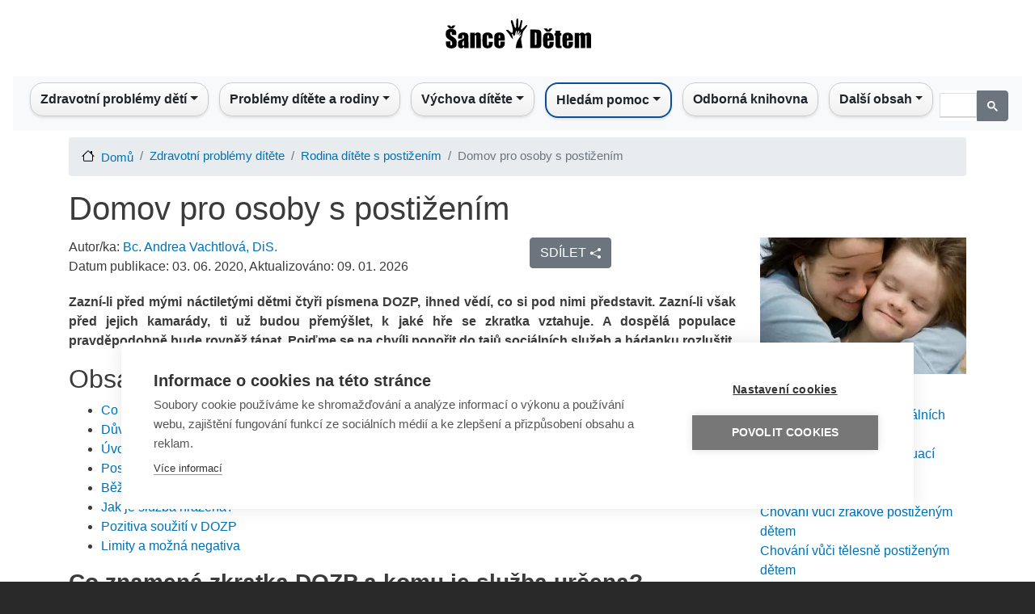

--- FILE ---
content_type: text/html; charset=UTF-8
request_url: https://sancedetem.cz/domov-pro-osoby-se-zdravotnim-postizenim
body_size: 22292
content:
<!DOCTYPE html>
<html lang=cs dir=ltr>
<head>
<link rel=apple-touch-icon sizes=180x180 href="/themes/custom/sancedetem_bootstrap/favicon/xapple-touch-icon.png.pagespeed.ic.kzaLulJ789.webp">
<link rel=icon type="image/png" sizes=32x32 href="/themes/custom/sancedetem_bootstrap/favicon/xfavicon-32x32.png.pagespeed.ic.Kb-5gLIx_1.webp">
<link rel=icon type="image/png" sizes=16x16 href="/themes/custom/sancedetem_bootstrap/favicon/xfavicon-16x16.png.pagespeed.ic.ldiOJrDbwE.webp">
<link rel=manifest href="/themes/custom/sancedetem_bootstrap/favicon/site.webmanifest">
<link rel=mask-icon href="/themes/custom/sancedetem_bootstrap/favicon/safari-pinned-tab.svg" color="#5bbad5">
<link rel="shortcut icon" href="/themes/custom/sancedetem_bootstrap/favicon/favicon.ico">
<meta name=msapplication-TileColor content="#da532c">
<meta name=msapplication-config content="/themes/custom/sancedetem_bootstrap/favicon/browserconfig.xml">
<meta name=theme-color content="#ffffff">
<meta property=fb:app_id content=1621139268270813 />
<script>(function(w,d,s,l,i){w[l]=w[l]||[];w[l].push({'gtm.start':new Date().getTime(),event:'gtm.js'});var f=d.getElementsByTagName(s)[0],j=d.createElement(s),dl=l!='dataLayer'?'&l='+l:'';j.async=true;j.src='https://www.googletagmanager.com/gtm.js?id='+i+dl;f.parentNode.insertBefore(j,f);})(window,document,'script','dataLayer','GTM-KH2NRT');</script>
<meta charset=utf-8 />
<meta name=Generator content="Drupal 8 (https://www.drupal.org)"/>
<meta name=MobileOptimized content=width />
<meta name=HandheldFriendly content=true />
<meta name=viewport content="width=device-width, initial-scale=1, shrink-to-fit=no"/>
<meta http-equiv=x-ua-compatible content="ie=edge"/>
<meta property=og:url content="https://sancedetem.cz/domov-pro-osoby-se-zdravotnim-postizenim"/>
<meta property=og:type content=article />
<meta property=og:title content="Domov pro osoby s postižením"/>
<meta property=og:description />
<meta property=og:image content="https://sancedetem.cz/sites/default/files/storage/2020-06/p.edee.653.jpg"/>
<script>function attachRecaptcha(){var head=document.getElementsByTagName('head')[0];var script=document.createElement('script');script.type='text/javascript';script.src='https://www.google.com/recaptcha/api.js';head.appendChild(script);}window.addEventListener('load',function(){document.getElementById('edit-rating1').onclick=function fun1(){attachRecaptcha();};document.getElementById('edit-rating2').onclick=function fun2(){attachRecaptcha();};document.getElementById('edit-rating3').onclick=function fun3(){attachRecaptcha();};});</script>
<link rel="shortcut icon" href="/themes/custom/sancedetem_bootstrap/favicon.ico" type="image/vnd.microsoft.icon"/>
<title>Domov pro osoby s postižením | Šance Dětem</title>
<link rel=stylesheet media=all href="/sites/default/files/css/A.css_I5Nr1pxKYSIw_ZWilnRoIlTQZskDUiDu6HFSlQEqqLs.css+css_GJofu0GnP1z5nZcWBgE5H0_bEG27QQSre2YKNm2S1ao.css,Mcc.ECuXFM2RaO.css.pagespeed.cf.ZeMMLSWfJR.css"/>
<link rel=stylesheet media=print href="/sites/default/files/css/A.css_Y4H_4BqmgyCtG7E7YdseTs2qvy9C34c51kBamDdgark.css.pagespeed.cf.DObNZJpX6i.css"/>
<!--[if lte IE 8]>
<script src="/sites/default/files/js/js_VtafjXmRvoUgAzqzYTA3Wrjkx9wcWhjP0G4ZnnqRamA.js"></script>
<![endif]-->
<script src="/sites/default/files/js/js_5H02umKnXJLragt32xsgTV1tHk06Ymc_I1ZGk1Pc1Tg.js.pagespeed.jm.CHbic5Yc03.js"></script>
</head>
<body class="layout-no-sidebars path-admin">
<noscript><iframe src="https://www.googletagmanager.com/ns.html?id=GTM-KH2NRT" height=0 width=0 style="display:none;visibility:hidden"></iframe></noscript>
<a href="#main-content" class="visually-hidden focusable skip-link">
Přejít k hlavnímu obsahu
</a>
<div class=dialog-off-canvas-main-canvas data-off-canvas-main-canvas>
<div id=page-wrapper>
<div id=page>
<header id=header class=header role=banner aria-label="Site header">
<nav class="navbar d-flex justify-content-center" id=navbar-top>
<section class="row region region-top-header">
<div id=block-logoblock class="block block-homepage block-logo-block">
<div class=content>
<div class="col d-none d-lg-block">
<div class=row>
<div class=text-center>
<a href="/" aria-label="Sance Detem Logo"><img src="/themes/custom/sancedetem_bootstrap/logo.svg" class="rounded logo_sancedetem" alt="Sance Detem Logo" width=200 height=70></a>
</div>
</div>
</div>
</div>
</div>
</section>
</nav>
<nav class="navbar navbar-expand-lg" id=navbar-main>
<nav role=navigation aria-labelledby=block-sancedetem-bootstrap-main-menu-menu id=block-sancedetem-bootstrap-main-menu class="block block-menu navigation menu--main">
<h2 class=sr-only id=block-sancedetem-bootstrap-main-menu-menu>Main navigation</h2>
<nav class="navbar navbar-expand-lg navbar-light bg-light nav-fill w-100 justify-content-center">
<div class=d-lg-none><a href="/"><img src="/themes/custom/sancedetem_bootstrap/logo.svg" class="rounded logo_sancedetem" alt="Sance Detem Logo"></a></div>
<button class="navbar-toggler ml-4" type=button data-toggle=collapse data-target="#navbarNav" aria-controls=navbarNav aria-expanded=false aria-label="Toggle navigation">
<span class=navbar-toggler-icon></span>
</button>
<div class="collapse navbar-collapse" id=navbarNav>
<ul class="navbar-nav mx-auto">
<li class="nav-item dropdown" style="text-align: left">
<span class="nav-link dropdown-toggle" style="cursor: pointer; color: #212529;" aria-haspopup=true aria-expanded=false>Zdravotní problémy dětí</span>
<div class=dropdown-menu aria-labelledby=navbarDropdownMenuLink>
<a href="/zdravotni-postizeni-ditete" title="Informace o nejrůznějších handicapech, s nimiž se mohou děti narodit a nebo je mohou získat." class=dropdown-item data-drupal-link-system-path="admin/structure/pagesd/91">Zdravotní postižení dítěte</a>
<a href="/rodina-ditete-s-postizenim" title="Rozcestník vedoucí k materiálům ohledně postiženého ditěte a péče o něj v rámci rodiny" class=dropdown-item data-drupal-link-system-path="admin/structure/pagesd/85">Rodina dítěte s postižením</a>
<a href="/sluzby-pro-deti-s-postizenim" title="Rozcestník vedoucí k materiálům ohledně služeb pro děti a jejich rodiče" class=dropdown-item data-drupal-link-system-path="admin/structure/pagesd/180">Služby pro děti s postižením</a>
<a href="/deti-s-poruchami-reci" title="Informace pro rodiče ohledně poruch řeči a možnostech nápravy." class=dropdown-item data-drupal-link-system-path="admin/structure/pagesd/92">Děti s poruchami řeči</a>
<a href="/bezna-onemocneni" title="Informace pro rodiče ohledně běžných onemocnění, s nimiž se každé dítě potká." class=dropdown-item data-drupal-link-system-path="admin/structure/pagesd/99">Běžná onemocnění</a>
<a href="/urazy-prvni-pomoc-u-deti" title="Informace pro děti i rodiče o nejrůznějších úrazech, kterým je vhodné se vyvarovat." class=dropdown-item data-drupal-link-system-path="admin/structure/pagesd/101">Úrazy a první pomoc u dětí</a>
<a href="/celozivotni-zavazna-onemocneni" title="Informace o celoživotních či závažných onemocněních, s nimiž se bude dítě muset naučit žít." class=dropdown-item data-drupal-link-system-path="admin/structure/pagesd/104">Celoživotní a závažná onemocnění</a>
<a href="/paliativni-pece-o-deti" title="Informace o tom, jak zvládat nevyléčitelné onemocnění dítěte, které spěje k úmrtí." class=dropdown-item data-drupal-link-system-path="admin/structure/pagesd/19">Paliativní péče o děti</a>
<a href="/dite-u-lekare" title="Informace o tom, kdy je nutné či vhodné zamířit s dítětem k lékaři, aniž by bylo nemocné." class=dropdown-item data-drupal-link-system-path="admin/structure/pagesd/105">Dítě u lékaře</a>
<a href="/registr-poskytovatelu-socialnich-sluzeb" title="Informace o pomáhajících organizacích v závislosti na druhu handicapu či problému dítěte." class=dropdown-item data-drupal-link-system-path="admin/structure/article/430">Registr poskytovatelů sociálních služeb</a>
<a href="/kontakty-deti-zdravotni-problemy" title="Rozcestník na kontakty na pomocné organizace ohledně zdravotních potíží a postižení dětí" class=dropdown-item data-drupal-link-system-path="admin/structure/article/749">Kontakty - Děti a zdravotní problémy</a>
</div>
</li>
<li class="nav-item dropdown" style="text-align: left">
<span class="nav-link dropdown-toggle" style="cursor: pointer; color: #212529;" aria-haspopup=true aria-expanded=false>Problémy dítěte a rodiny</span>
<div class=dropdown-menu aria-labelledby=navbarDropdownMenuLink>
<a href="/dite-skola" title="Problémy ve škole, s nimiž se může dítě z různých důvodů setkat." class=dropdown-item data-drupal-link-system-path="admin/structure/pagesd/123">Dítě a škola</a>
<a href="/dite-v-digitalnim-svete" title="Problémy, kterým může být dítě vystaveno při práci s internetem." class=dropdown-item data-drupal-link-system-path="admin/structure/pagesd/68">Dítě v digitálním světě</a>
<a href="/sexualni-vychova-ohrozeni-ditete" title="Sexuální výchova a informace o sexuálních hrozbách, vše z pohledu dětí a dospívajících." class=dropdown-item data-drupal-link-system-path="admin/structure/pagesd/122">Sexuální výchova a ohrožení dítěte</a>
<a href="/problemove-chovani-ditete" title="Informace o takových typech chování dítěte, které mohou mít právní a zdravotní důsledky." class=dropdown-item data-drupal-link-system-path="admin/structure/pagesd/121">Problémové chování dítěte</a>
<a href="/psychicke-problemy-ditete" title="Informace o nejrůznějších nestandardních psychických stavech, které mohou děti postihnout." class=dropdown-item data-drupal-link-system-path="admin/structure/pagesd/31">Psychické problémy dítěte</a>
<a href="/problemove-chovani-dospeleho" title="Informace o chování, které lze ze strany rodičů označit za nepřiměřené až nebezpečné." class=dropdown-item data-drupal-link-system-path="admin/structure/pagesd/113">Problémové chování dospělého</a>
<a href="/problemy-v-rodine-ditete" title="Informace o problémech, které mohou potkat rodinu dítěte, aniž by je mělo dítě na svědomí." class=dropdown-item data-drupal-link-system-path="admin/structure/pagesd/29">Problémy v rodině dítěte</a>
<a href="/rozpad-rodiny-rozvod-vyzivne" title="Sekce článků, zaměřená na situaci, kdy se rodina rozpadá, rozvádí a jak fungovat v novém uspořádání" class=dropdown-item data-drupal-link-system-path="admin/structure/pagesd/109">Rozpad rodiny, rozvod a výživné</a>
<a href="/cizinci-jejich-deti-v-cr" title="Informace pro cizince o tom, jaké povinnosti a úskalí může představovat život v ČR." class=dropdown-item data-drupal-link-system-path="admin/structure/pagesd/41">Cizinci a jejich děti v ČR</a>
<a href="/rodina-ci-dite-jako-obet-trestneho-cinu" title="Informace o tom, co dělat, pokud jsou rodič či dítě vystaveni protizákonnému jednání." class=dropdown-item data-drupal-link-system-path="admin/structure/pagesd/45">Rodina či dítě obětí trestného činu</a>
<a href="/umluva-o-pravech-ditete-v-souvislostech" title="Článek o Úmluvě a o jejím dopadu na český právní řád" class=dropdown-item data-drupal-link-system-path="admin/structure/article/786">Úmluva o právech dítěte v souvislostech</a>
<a href="/registr-poskytovatelu-socialnich-sluzeb" title="Odkaz na registr poskytovatelů sociálních služeb, tedy rozcestník na pomáhající organizace z hlediska sociálního i zdravotního." class=dropdown-item data-drupal-link-system-path="admin/structure/article/430">Registr poskytovatelů sociálních služeb</a>
<a href="/nahradni-pece-o-dite" title="Část webu, věnovaná situaci, kdy je dítě v různorodých formách náhradní / ústavní péče, zkrátka mimo vlastní rodinu." class=dropdown-item data-drupal-link-system-path="admin/structure/pagesd/208">Náhradní péče</a>
<a href="/kontakty-problemy-ditete-ci-rodiny" title="Rozcestník na organizace, čelí-li dítě či rodina nezdravotním problémům" class=dropdown-item data-drupal-link-system-path="admin/structure/article/750">Kontakty - Problémy dítěte či rodiny</a>
<a href="/kontakty-financni-dluhove-poradenstvi" title="Odkaz na organizace pomáhající při finančních těžkostech" class=dropdown-item data-drupal-link-system-path="admin/structure/article/762">Kontakty - Finanční a dluhové poradenství</a>
</div>
</li>
<li class="nav-item dropdown" style="text-align: left">
<span class="nav-link dropdown-toggle" style="cursor: pointer; color: #212529;" aria-haspopup=true aria-expanded=false>Výchova dítěte</span>
<div class=dropdown-menu aria-labelledby=navbarDropdownMenuLink>
<a href="/tehotenstvi-porod" title="Informace od těhotenství až po porod miminka." class=dropdown-item data-drupal-link-system-path="admin/structure/pagesd/25">Těhotenství a porod</a>
<a href="/pece-o-novorozence" title="Sekce k problematice péče o čerstvě narozené mininko." class=dropdown-item data-drupal-link-system-path="admin/structure/pagesd/202">Péče o novorozence</a>
<a href="/attachment" title="Informace o probkematice citových vazeb mezi dítětem a rodiči." class=dropdown-item data-drupal-link-system-path="admin/structure/pagesd/125">Attachment</a>
<a href="/vyvoj-ditete-v-etapach" title="Informace o vývoj dítěte pro rodiče z hlediska věku, schopností a školního věku" class=dropdown-item data-drupal-link-system-path="admin/structure/pagesd/27">Vývoj dítěte v etapách</a>
<a href="https://sancedetem.cz/serial-prekvap-problem-nez-prekvapi-tebe" title="Seriál „Překvap problém, než překvapí tebe&quot;" class=dropdown-item>„Překvap problém, než překvapí tebe&quot;</a>
<a href="/vychova-ditete-v-souvislostech" title="Informace pro rodiče ohledně úskalí výchovy, zejména její úspěšné aplikace." class=dropdown-item data-drupal-link-system-path="admin/structure/pagesd/127">Výchova dítěte v souvislostech</a>
<a href="/detske-prozivani" title="Sekce věnovaná dětským emocím a prožívání různých situací." class=dropdown-item data-drupal-link-system-path="admin/structure/pagesd/203">Dětské prožívání</a>
<a href="/rodinne-vztahy" title="Sekce věnovaná problematice rodinných vazeb a vztahů." class=dropdown-item data-drupal-link-system-path="admin/structure/pagesd/204">Rodinné vztahy</a>
<a href="/rodicovske-pristupy" title="Sekce věnovaná problematice výchovy dítěte z hlediska rodičovských přístupů" class=dropdown-item data-drupal-link-system-path="admin/structure/pagesd/205">Rodičovské přístupy</a>
<a href="/rodicovske-kompetence" title="Sekce věnovaná problematice rodičů z hlediska jejich emočního a psychického vybavení být rodičem." class=dropdown-item data-drupal-link-system-path="admin/structure/pagesd/206">Rodičovské kompetence</a>
<a href="/vychova-ditete-k-psychicke-odolnosti-jeji-vyvoj" title="Informace o resilienci, tedy psychické odolnosti dítěte, zejména jak ji budovat." class=dropdown-item>Dítě a psychická odolnost</a>
<a href="/spolecne-aktivity" title="Informace o činnostech, které mohou a nebo by měli konat rodiče dohromady s dětmi" class=dropdown-item data-drupal-link-system-path="admin/structure/pagesd/126">Společné aktivity</a>
<a href="/problemy-ve-vychove" title="Informace pro rodiče o situacích, kdy může být výchova komplikovaná." class=dropdown-item data-drupal-link-system-path="admin/structure/pagesd/128">Problémy ve výchově</a>
<a href="/rodic-v-praci-vychova-ditete" title="Informace k problematice skloubení pracovního života a výchovy malých dětí." class=dropdown-item data-drupal-link-system-path="admin/structure/pagesd/130">Rodič v práci a výchova dítěte</a>
<a href="/kontakty-problemy-s-vychovou-deti" title="Pomocné organizace" class=dropdown-item data-drupal-link-system-path="admin/structure/article/751">Kontakty - Problémy s výchovou dětí</a>
</div>
</li>
<li class="nav-item dropdown" style="text-align: left">
<span class="nav-link dropdown-toggle" style="cursor: pointer; color: #212529;" aria-haspopup=true aria-expanded=false>Hledám pomoc</span>
<div class=dropdown-menu aria-labelledby=navbarDropdownMenuLink>
<a href="/davky-prispevky" title="Sekce webu vedoucí na informace o dávkách a příspěvcích, které může člověk získat od státu, splní-li / splnil-li podmínky." class=dropdown-item data-drupal-link-system-path="admin/structure/pagesd/212">Dávky a příspěvky</a>
<a href="/mapa-sluzeb" title="Mapa sociálních služeb v ČR" class=dropdown-item data-drupal-link-system-path="admin/structure/article/920">Mapa sociálních služeb</a>
<a href="/kontakty-deti-zdravotni-problemy" title="Kontakty na organizace, věnující se nemocným či postiženým dětem" class=dropdown-item data-drupal-link-system-path="admin/structure/article/749">Kontakty - Děti a zdravotní problémy</a>
<a href="/kontakty-problemy-ditete-ci-rodiny" title="Kontakty na organizace v případech, kdy má rodina dítěte nebo dítě problémy primárně nezdravotní povahy" class=dropdown-item data-drupal-link-system-path="admin/structure/article/750">Kontakty - Problémy dítěte či rodiny</a>
<a href="/kontakty-problemy-s-vychovou-deti" title="Kontakty na organizace, které mohou při problémech výchovného charakteru" class=dropdown-item data-drupal-link-system-path="admin/structure/article/751">Kontakty - Problémy s výchovou dětí</a>
<a href="/kontakty-financni-dluhove-poradenstvi" title="Odkazy na organizace, které pomáhají s nevyhovující finanční situací" class=dropdown-item data-drupal-link-system-path="admin/structure/article/762">Kontakty - Finanční a dluhové poradenství</a>
</div>
</li>
<li class=nav-item style="text-align: left">
<a href="/odborna-knihovna" class=nav-link data-drupal-link-system-path=odborna-knihovna>Odborná knihovna</a>
</li>
<li class="nav-item dropdown" style="text-align: left">
<span class="nav-link dropdown-toggle" style="cursor: pointer; color: #212529;" aria-haspopup=true aria-expanded=false>Další obsah</span>
<div class=dropdown-menu aria-labelledby=navbarDropdownMenuLink>
<a href="https://sancedetem.cz/podcasts" title="Otevře rubriku podcasty" class=dropdown-item>Podcasty</a>
<a href="https://sancedetem.cz/videos" title="Otevře rubriku videa" class=dropdown-item>Videa</a>
<a href="https://sancedetem.cz/darcovstvi" title="Otevře rubriku o dárcovství" class=dropdown-item>Dárcovství</a>
<a href="/o-cem-se-mluvi" class=dropdown-item data-drupal-link-system-path=o-cem-se-mluvi>O čem se mluví</a>
<a href="/spolupracujici-odbornici" class=dropdown-item data-drupal-link-system-path=spolupracujici-odbornici>Spolupracující odborníci</a>
<a href="/slovnik-pojmu" class=dropdown-item data-drupal-link-system-path=slovnik-pojmu>Slovník pojmů</a>
<a href="/webinare" title="Stránky o webinářích portálu Šance Dětem" class=dropdown-item data-drupal-link-system-path="admin/structure/pagesd/61">Webináře</a>
<a href="/o-portalu" title="Informace o vzniku a fungování portálu" class=dropdown-item data-drupal-link-system-path="admin/structure/pagesd/65">O Portálu</a>
</div>
</li>
</ul>
<script async src=https://cse.google.com/cse.js?cx=a7f937c3956b240c6></script>
<div class=gcse-search></div>
</div>
</nav>
</nav>
<div data-drupal-messages-fallback class=hidden></div>
</nav>
</header>
<div id=main-wrapper class="layout-main-wrapper clearfix">
<div id=main class=container>
<div id=block-sancedetem-bootstrap-breadcrumbs class="block block-system block-system-breadcrumb-block">
<div class=content>
<nav role=navigation aria-label=breadcrumb>
<ol class=breadcrumb>
<li class=breadcrumb-item>
<a href="/">Domů</a>
</li>
<li class=breadcrumb-item>
<a href="/zdravotni-problemy-ditete">Zdravotní problémy dítěte</a>
</li>
<li class=breadcrumb-item>
<a href="/rodina-ditete-s-postizenim">Rodina dítěte s postižením</a>
</li>
<li class="breadcrumb-item active">
Domov pro osoby s postižením
</li>
</ol>
</nav>
</div>
</div>
<div class="row row-offcanvas row-offcanvas-left clearfix">
<main class="main-content col" id=content role=main>
<section class=section>
<a id=main-content tabindex=-1></a>
<div id=block-sancedetem-bootstrap-page-title class="block block-core block-page-title-block">
<div class=content>
<h1 class=title>
<div class="field field--name-name field--type-string field--label-hidden field__item">Domov pro osoby s postižením</div>
</h1>
</div>
</div>
<div id=block-sancedetem-bootstrap-content class="block block-system block-system-main-block">
<div class=content>
<div class="row article">
<div class=region--top>
</div>
<div class=col-sm-9>
<div class=row>
<div class=col-8>
<span> Autor/ka: <a href="/autor/bc-andrea-vachtlova-dis">Bc. Andrea Vachtlová, DiS.</a> </span>
<div style="margin-bottom: 20px">Datum publikace: 03. 06. 2020, Aktualizováno: 09. 01. 2026</div>
</div>
<div class=col-4>
<div class="share-button sharer" style="display: block;">
<button type=button class="btn btn-secondary share-btn">SDÍLET <img src="https://sedmagenerace.cz/wp-content/themes/sedmagenerace/images/icons/share-white.png"></button>
<div class="social top center networks-5 ">
<a class="fbtn share whatsapp" href="whatsapp://send?text=https://sancedetem.cz/domov-pro-osoby-se-zdravotnim-postizenim" data-action="share/whatsapp/share"><img src="/themes/custom/sancedetem_bootstrap/img/share/whatsapp.svg"></a>
<a class="fbtn share messenger" href="http://www.facebook.com/dialog/send?app_id=1621139268270813&amp;link=https://sancedetem.cz/domov-pro-osoby-se-zdravotnim-postizenim&amp;redirect_uri=https://sancedetem.cz/domov-pro-osoby-se-zdravotnim-postizenim"><img src="/themes/custom/sancedetem_bootstrap/img/share/facebook-messenger.svg"></a>
<a class="fbtn share facebook" href="https://www.facebook.com/sharer/sharer.php?u=https://sancedetem.cz/domov-pro-osoby-se-zdravotnim-postizenim"><img src="/themes/custom/sancedetem_bootstrap/img/share/facebook-f.svg"></a>
<a class="fbtn share twitter" href="https://twitter.com/intent/tweet?text=Domov%20pro%20osoby%20s%20posti%C5%BEen%C3%ADm&amp;url=https://sancedetem.cz/domov-pro-osoby-se-zdravotnim-postizenim"><img src="/themes/custom/sancedetem_bootstrap/img/share/twitter.svg"></a>
<a class="fbtn share linkedin" href="https://www.linkedin.com/shareArticle?mini=true&amp;url=https://sancedetem.cz/domov-pro-osoby-se-zdravotnim-postizenim&amp;title=Domov%20pro%20osoby%20s%20posti%C5%BEen%C3%ADm"><img src="/themes/custom/sancedetem_bootstrap/img/share/linkedin.svg"></a>
</div>
</div>
</div>
</div>
<div class="clearfix text-formatted field field--name-body field--type-text-long field--label-hidden field__item"><p><strong>Zazní-li před mými náctiletými dětmi čtyři písmena DOZP, ihned vědí, co si pod nimi představit. Zazní-li však před jejich kamarády, ti už budou přemýšlet, k jaké hře se zkratka vztahuje. A dospělá populace pravděpodobně bude rovněž tápat. Pojďme se na chvíli ponořit do tajů sociálních služeb a hádanku rozluštit.</strong></p>
<h2>Obsah článku:</h2>
<ul>
<li><a href="#co">Co znamená zkratka DOZP a komu je služba určena?</a></li>
<li><a href="#duvody">Důvody umístění do zařízení</a></li>
<li><a href="#uvodni">Úvodní schůzka a bližší poznání DOZP</a></li>
<li><a href="#poskytovane">Poskytované služby a činnosti</a></li>
<li><a href="#bezny">Běžný den klienta</a></li>
<li><a href="#jak">Jak je služba hrazena?</a></li>
<li><a href="#pozitiva">Pozitiva soužití v DOZP</a></li>
<li><a href="#limity">Limity a možná negativa</a></li>
</ul>
<h3 id=co><strong>Co znamená zkratka DOZP a komu je služba určena?</strong></h3>
<p>DOZP, někdy také Domov pro OZP, v sobě ve zkratce skrývá Domov pro <abbr style="cursor: help; text-decoration: underline dotted;" data-tippy-content="&lt;h3&gt;Zdravotní postižení&lt;/h3&gt;Osoby se zdravotním postižením zahrnují osoby mající dlouhodobé fyzické, duševní, mentální nebo smyslové postižení, které v interakci s různými překážkami může bránit jejich plnému a účinnému zapojení do společnosti na rovnoprávném základě s ostatními. (Úmluva o právech osob se zdravotním postižením vyhlášená pod č. 10/2010 Sb.m.s., sdělení Ministerstva zahraničních věcí)"><a href="/slovnik/zdravotni-postizeni">osoby se zdravotním postižením</a></abbr>. Jde o <strong>pobytovou sociální službu, v níž mohou žít lidé s různým typem a rozsahem zdravotního <abbr style="cursor: help; text-decoration: underline dotted;" data-tippy-content="&lt;h3&gt;Zdravotní postižení&lt;/h3&gt;Osoby se zdravotním postižením zahrnují osoby mající dlouhodobé fyzické, duševní, mentální nebo smyslové postižení, které v interakci s různými překážkami může bránit jejich plnému a účinnému zapojení do společnosti na rovnoprávném základě s ostatními. (Úmluva o právech osob se zdravotním postižením vyhlášená pod č. 10/2010 Sb.m.s., sdělení Ministerstva zahraničních věcí)"><a href="/slovnik/zdravotni-postizeni">postižení</a></abbr>.</strong> Jejími <abbr style="cursor: help; text-decoration: underline dotted;" data-tippy-content="&lt;h3&gt;Klient/pacient&lt;/h3&gt;Na rozdíl od termínu pacient neimplikuje označení „klient“ přímo nemocného člověka, považuje se za méně stigmatizující. Klient je uživatelem speciálních služeb, například služby sociální, právní, finanční, psychoterapie, poradenství."><a href="/slovnik/klientpacient">klienty</a></abbr> jsou tedy osoby, které mají sníženou soběstačnost z důvodu dlouhodobého nebo <abbr style="cursor: help; text-decoration: underline dotted;" data-tippy-content="&lt;h3&gt;Chronický&lt;/h3&gt;Chronický znamená vleklý, dlouhodobý, trvalý, dlouhodobě trvající."><a href="/slovnik/chronicky">chronického</a></abbr> zdravotního <abbr style="cursor: help; text-decoration: underline dotted;" data-tippy-content="&lt;h3&gt;Zdravotní postižení&lt;/h3&gt;Osoby se zdravotním postižením zahrnují osoby mající dlouhodobé fyzické, duševní, mentální nebo smyslové postižení, které v interakci s různými překážkami může bránit jejich plnému a účinnému zapojení do společnosti na rovnoprávném základě s ostatními. (Úmluva o právech osob se zdravotním postižením vyhlášená pod č. 10/2010 Sb.m.s., sdělení Ministerstva zahraničních věcí)"><a href="/slovnik/zdravotni-postizeni">postižení</a></abbr>, příp. z důvodu jiných dlouhodobých <abbr style="cursor: help; text-decoration: underline dotted;" data-tippy-content="&lt;h3&gt;Chronický&lt;/h3&gt;Chronický znamená vleklý, dlouhodobý, trvalý, dlouhodobě trvající."><a href="/slovnik/chronicky">chronických</a></abbr> obtíží. Tito lidé zároveň <strong>potřebují pravidelnou pomoc jiné fyzické osoby.</strong> Dříve, čímž je myšleno hlavně období před rokem 1989, byste tuto skupinu lidí pravděpodobně našli ve velkých budovách původních zámků, na nichž bývala u vstupní brány cedule „Ústav…“, nicméně dnes některé z těchto „ústavů“ prošly transformací, resp. přerodem, a často jsou situovány do menších budov s menším počtem <abbr style="cursor: help; text-decoration: underline dotted;" data-tippy-content="&lt;h3&gt;Klient/pacient&lt;/h3&gt;Na rozdíl od termínu pacient neimplikuje označení „klient“ přímo nemocného člověka, považuje se za méně stigmatizující. Klient je uživatelem speciálních služeb, například služby sociální, právní, finanční, psychoterapie, poradenství."><a href="/slovnik/klientpacient">klientů</a></abbr> (uživatelů) v jednotlivých domácnostech.</p>
<p>Před rokem 1989 v těchto službách bydleli hlavně ti, o které doma nechtěli, nemohli nebo neuměli pečovat. Dnes je situace poněkud odlišná. Narodí-li se matce miminko s <abbr style="cursor: help; text-decoration: underline dotted;" data-tippy-content="&lt;h3&gt;Zdravotní postižení&lt;/h3&gt;Osoby se zdravotním postižením zahrnují osoby mající dlouhodobé fyzické, duševní, mentální nebo smyslové postižení, které v interakci s různými překážkami může bránit jejich plnému a účinnému zapojení do společnosti na rovnoprávném základě s ostatními. (Úmluva o právech osob se zdravotním postižením vyhlášená pod č. 10/2010 Sb.m.s., sdělení Ministerstva zahraničních věcí)"><a href="/slovnik/zdravotni-postizeni">postižením</a></abbr>, příp. začne-li se nějaké jeho <abbr style="cursor: help; text-decoration: underline dotted;" data-tippy-content="&lt;h3&gt;Zdravotní postižení&lt;/h3&gt;Osoby se zdravotním postižením zahrnují osoby mající dlouhodobé fyzické, duševní, mentální nebo smyslové postižení, které v interakci s různými překážkami může bránit jejich plnému a účinnému zapojení do společnosti na rovnoprávném základě s ostatními. (Úmluva o právech osob se zdravotním postižením vyhlášená pod č. 10/2010 Sb.m.s., sdělení Ministerstva zahraničních věcí)"><a href="/slovnik/zdravotni-postizeni">postižení</a></abbr> v průběhu dětských let projevovat, měl by praktický lékař rodinu <strong>informovat nejen o odborných lékařích a možnostech, které nabízí zdravotnictví, ale také o tom, že existuje <abbr style="cursor: help; text-decoration: underline dotted;" data-tippy-content="&lt;h3&gt;Sociální služba&lt;/h3&gt;Je to činnost, kterou zabezpečují poskytovatelé sociálních služeb. Jde o subjekty (fyzické a právnické osoby) registrované jako poskytovatelé sociální služeb, tedy ty, které získaly oprávnění k poskytování sociálních služeb."><a href="/slovnik/socialni-sluzba">sociální služba</a></abbr> <abbr style="cursor: help; text-decoration: underline dotted;" data-tippy-content="&lt;h3&gt;Raná péče&lt;/h3&gt;Terénní služba, popřípadě doplněná ambulantní formou, poskytovaná dítěti se zdravotním postižením ve věku od narození do sedmi let a jeho rodičům."><a href="/slovnik/rana-pece">Raná péče</a></abbr>,</strong> která dochází k děťátku maximálně do sedmi let věku a rodinu celou situací provází. Předává potřebné kontakty a zprostředkovává je, dítě stimuluje, propůjčuje rodině pomůcky pro rozvoj dítěte v různých oblastech atd. Už tato služba by měla rodinu informovat o tom, jaká škála služeb v rámci sociální oblasti existuje a kdy a za jakých podmínek ji mohou využít. Tato služba je <strong>ze zákona poskytována bez úhrady.</strong></p>
<div class=info-box>
<h3>Související články na portálu Šance Dětem</h3>
<ul>
<li><a href="https://sancedetem.cz/rodina-dite-se-zdravotnim-postizenim">Rodina dítěte se zdravotním postižením</a></li>
<li><a href="https://sancedetem.cz/narocnost-pece-o-dite-se-zdravotnim-postizenim">Náročnost péče o dítě se zdravotním postižením</a></li>
<li><a href="https://sancedetem.cz/pomoc-osobam-pecujicim-o-dite-se-zdravotnim-postizenim">Pomoc osobám pečujícím o dítě se zdravotním postižením</a></li>
</ul>
</div>
<h3 id=duvody><strong>Důvody umístění do zařízení</strong></h3>
<p>Možností, jak se člověk s <abbr style="cursor: help; text-decoration: underline dotted;" data-tippy-content="&lt;h3&gt;Zdravotní postižení&lt;/h3&gt;Osoby se zdravotním postižením zahrnují osoby mající dlouhodobé fyzické, duševní, mentální nebo smyslové postižení, které v interakci s různými překážkami může bránit jejich plnému a účinnému zapojení do společnosti na rovnoprávném základě s ostatními. (Úmluva o právech osob se zdravotním postižením vyhlášená pod č. 10/2010 Sb.m.s., sdělení Ministerstva zahraničních věcí)"><a href="/slovnik/zdravotni-postizeni">postižením</a></abbr> ocitne v DOZP je několik. První z nich je, že <strong>rodina o daného člověka nejeví zájem nebo o něj nepečuje přiměřeně, a proto soud rozhodne o jeho umístění v pobytové sociální službě.</strong> Častější však bývá situace, kdy se rodina již o svého blízkého s <abbr style="cursor: help; text-decoration: underline dotted;" data-tippy-content="&lt;h3&gt;Zdravotní postižení&lt;/h3&gt;Osoby se zdravotním postižením zahrnují osoby mající dlouhodobé fyzické, duševní, mentální nebo smyslové postižení, které v interakci s různými překážkami může bránit jejich plnému a účinnému zapojení do společnosti na rovnoprávném základě s ostatními. (Úmluva o právech osob se zdravotním postižením vyhlášená pod č. 10/2010 Sb.m.s., sdělení Ministerstva zahraničních věcí)"><a href="/slovnik/zdravotni-postizeni">postižením</a></abbr> <strong>nezvládá starat, a to z důvodu náročnosti péče nebo věku pečující osoby.</strong> Je totiž potřeba si uvědomit, že k získání <abbr style="cursor: help; text-decoration: underline dotted;" data-tippy-content="&lt;h3&gt;Zdravotní postižení&lt;/h3&gt;Osoby se zdravotním postižením zahrnují osoby mající dlouhodobé fyzické, duševní, mentální nebo smyslové postižení, které v interakci s různými překážkami může bránit jejich plnému a účinnému zapojení do společnosti na rovnoprávném základě s ostatními. (Úmluva o právech osob se zdravotním postižením vyhlášená pod č. 10/2010 Sb.m.s., sdělení Ministerstva zahraničních věcí)"><a href="/slovnik/zdravotni-postizeni">postižení</a></abbr> může dojít až v průběhu života jedince a rodina péči o něj opravdu nemusí vždy zvládnout.</p>
<p>Případně může rodina vnímat, že <strong>je na čase, aby jejich blízký „vyletěl z hnízda“.</strong> Tato varianta je z mého pohledu velmi vhodná. Většinová populace se v určitém věkovém období začíná běžně osamostatňovat, proto i <abbr style="cursor: help; text-decoration: underline dotted;" data-tippy-content="&lt;h3&gt;Zdravotní postižení&lt;/h3&gt;Osoby se zdravotním postižením zahrnují osoby mající dlouhodobé fyzické, duševní, mentální nebo smyslové postižení, které v interakci s různými překážkami může bránit jejich plnému a účinnému zapojení do společnosti na rovnoprávném základě s ostatními. (Úmluva o právech osob se zdravotním postižením vyhlášená pod č. 10/2010 Sb.m.s., sdělení Ministerstva zahraničních věcí)"><a href="/slovnik/zdravotni-postizeni">osoby se zdravotním postižením</a></abbr> je třeba podporovat v jejich osamostatnění se od rodiny. Především je ale třeba ujistit rodinu, že je to v pořádku a normální, a to zejména proto, že některé rodiny <strong>mohou v této souvislosti pociťovat vinu.</strong> Pokud se rodiny ujistí, že je daný krok správný, porozhlížejí se po možnosti, kde najít svému blízkému co možná nejlepší bydlení spojené s poskytováním péče a služeb. Zpravidla postupně obtelefonují a obejdou několik zařízení, kde si promluví se sociální pracovnicí či pracovníkem a s vedoucím služby.</p>
<h3 id=uvodni><strong>Úvodní schůzka a bližší poznání DOZP</strong></h3>
<p>Člověk s <abbr style="cursor: help; text-decoration: underline dotted;" data-tippy-content="&lt;h3&gt;Zdravotní postižení&lt;/h3&gt;Osoby se zdravotním postižením zahrnují osoby mající dlouhodobé fyzické, duševní, mentální nebo smyslové postižení, které v interakci s různými překážkami může bránit jejich plnému a účinnému zapojení do společnosti na rovnoprávném základě s ostatními. (Úmluva o právech osob se zdravotním postižením vyhlášená pod č. 10/2010 Sb.m.s., sdělení Ministerstva zahraničních věcí)"><a href="/slovnik/zdravotni-postizeni">postižením</a></abbr> (slovníkem sociálních pracovníků jde o zájemce o službu) si <strong>celou službu prohlédne, vidí tedy prostředí, nejlépe i pokoj, kde by mohl bydlet, příp. i své spolubydlící a další uživatele služby.</strong> Sociální pracovnice (vedoucí služby) se zájemce nebo jeho blízkých doptává na <strong>důvody, proč hledají službu, také na to, co všechno zájemce umí, s čím naopak potřebuje dopomoci a co je potřeba udělat zcela za něj nebo pro něj.</strong> Doptává se, co má zájemce rád, co ho činí šťastným a naopak. Ať už se to týká jídla, oblečení, činností, zvuků, lidí, koníčků. Sociální pracovnice rovněž zájemci a jeho blízkému <strong>popíše, co pobyt v DOZP nabízí a také mu předá ceník, aby věděl, kolik bude vše stát.</strong></p>
<p>Pokud se zájemci a jeho blízkému zařízení líbí, <strong>podávají žádost o umístění.</strong> Situace je nyní taková, že většina domovů má plnou kapacitu, tudíž se žádost založí do pořadníku a budoucí <abbr style="cursor: help; text-decoration: underline dotted;" data-tippy-content="&lt;h3&gt;Klient/pacient&lt;/h3&gt;Na rozdíl od termínu pacient neimplikuje označení „klient“ přímo nemocného člověka, považuje se za méně stigmatizující. Klient je uživatelem speciálních služeb, například služby sociální, právní, finanční, psychoterapie, poradenství."><a href="/slovnik/klientpacient">klient</a></abbr> služby a jeho rodina čekají. Mnohdy několik měsíců, někdy i let. Ve chvíli, kdy se místo ve službě uvolní, sociální pracovník, pracovnice nebo vedoucí služby kontaktuje zájemce o službu či jeho <abbr style="cursor: help; text-decoration: underline dotted;" data-tippy-content="&lt;h3&gt;Opatrovnictví/opatrovník&lt;/h3&gt;Rodiče jsou takzvaní zákonní zástupci svých dětí. Mají tedy rodičovskou zodpovědnost. Zákonné zastoupení vzniká přirozeně, narozením dítěte, a končí, jakmile dítě dosáhne dospělosti."><a href="/slovnik/opatrovnictviopatrovnik">opatrovníka</a></abbr> či blízkého, a <abbr style="cursor: help; text-decoration: underline dotted;" data-tippy-content="&lt;h3&gt;Klient/pacient&lt;/h3&gt;Na rozdíl od termínu pacient neimplikuje označení „klient“ přímo nemocného člověka, považuje se za méně stigmatizující. Klient je uživatelem speciálních služeb, například služby sociální, právní, finanční, psychoterapie, poradenství."><a href="/slovnik/klientpacient">klient</a></abbr> do služby nastoupí a začne ji využívat.</p>
<p>Služba je mu poskytována na základě <strong>individuálních plánů a plánů péče, na kterých se domlouvá <abbr style="cursor: help; text-decoration: underline dotted;" data-tippy-content="&lt;h3&gt;Klient/pacient&lt;/h3&gt;Na rozdíl od termínu pacient neimplikuje označení „klient“ přímo nemocného člověka, považuje se za méně stigmatizující. Klient je uživatelem speciálních služeb, například služby sociální, právní, finanční, psychoterapie, poradenství."><a href="/slovnik/klientpacient">klient</a></abbr>, jeho blízcí, sociální pracovník a klíčový pracovník</strong> (pracovník služby, který by měl podporovat a obhajovat zájmy <abbr style="cursor: help; text-decoration: underline dotted;" data-tippy-content="&lt;h3&gt;Klient/pacient&lt;/h3&gt;Na rozdíl od termínu pacient neimplikuje označení „klient“ přímo nemocného člověka, považuje se za méně stigmatizující. Klient je uživatelem speciálních služeb, například služby sociální, právní, finanční, psychoterapie, poradenství."><a href="/slovnik/klientpacient">klienta</a></abbr> ve službě a starat se o to, aby „jeho“ <abbr style="cursor: help; text-decoration: underline dotted;" data-tippy-content="&lt;h3&gt;Klient/pacient&lt;/h3&gt;Na rozdíl od termínu pacient neimplikuje označení „klient“ přímo nemocného člověka, považuje se za méně stigmatizující. Klient je uživatelem speciálních služeb, například služby sociální, právní, finanční, psychoterapie, poradenství."><a href="/slovnik/klientpacient">klientovi</a></abbr> bylo co možná nejlépe s ohledem na situaci, ve které se nachází). Tyto plány jsou pravidelně hodnoceny a obnovovány, podle aktuálních potřeb <abbr style="cursor: help; text-decoration: underline dotted;" data-tippy-content="&lt;h3&gt;Klient/pacient&lt;/h3&gt;Na rozdíl od termínu pacient neimplikuje označení „klient“ přímo nemocného člověka, považuje se za méně stigmatizující. Klient je uživatelem speciálních služeb, například služby sociální, právní, finanční, psychoterapie, poradenství."><a href="/slovnik/klientpacient">klienta</a></abbr>.</p>
<h3 id=poskytovane><strong>Poskytované služby</strong><strong> a činnosti</strong></h3>
<p>Provoz a fungování DOZP se řídí zákonem č. 108/2006 Sb., o sociálních službách a vyhláškou č. 505/2006 Sb., o provádění tohoto zákona, vždy v posledním platném znění. Podle této legislativy, musí v domově probíhat základní činnosti a mohou probíhat činnosti fakultativní či zprostředkované. <strong>Mezi základní činnosti patří:</strong></p>
<ul>
<li>poskytnutí ubytování (v současnosti zpravidla max. po dvou osobách na pokoji)</li>
<li>poskytnutí stravy</li>
<li>pomoc při zvládání běžných úkonů péče o vlastní osobu</li>
<li>pomoc při osobní hygieně nebo poskytnutí podmínek pro osobní hygienu</li>
<li>výchovné, vzdělávací a aktivizační činnosti</li>
<li>zprostředkování kontaktu se společenským prostředím</li>
<li>sociálně terapeutické činnosti</li>
<li>pomoc při uplatňování práv, oprávněných zájmů a při obstarávání osobních záležitostí</li>
</ul>
<p><strong><a href="/img/edee/2020/06/20190725124937-7a550339.jpg"><img alt="" class=fLeft height=199 src="/img/edee/2020/06/300x199x20190725124937-7a550339.jpg.pagespeed.ic.ZU4d-b6Ff0.webp" title="" width=300 /></a>Činnosti fakultativní</strong> jsou takové, které pro uživatele dané služby provádějí pracovníci služby, ale nejsou mezi činnostmi základními – jde např. o zajištění rekreačního pobytu mimo budovy služby. <strong>Činnosti zprostředkované</strong> jsou např. služby pedikérky či masérky – není to zaměstnanec služby, nicméně do služby přijde a pro jejího uživatele pracuje. Ten si danou službu hradí sám ze svých úspor.</p>
<h3 id=bezny><strong>Běžný den <abbr style="cursor: help; text-decoration: underline dotted;" data-tippy-content="&lt;h3&gt;Klient/pacient&lt;/h3&gt;Na rozdíl od termínu pacient neimplikuje označení „klient“ přímo nemocného člověka, považuje se za méně stigmatizující. Klient je uživatelem speciálních služeb, například služby sociální, právní, finanční, psychoterapie, poradenství."><a href="/slovnik/klientpacient">klienta</a></abbr></strong></h3>
<p>Ve skutečnosti vypadá velmi podobně, jako ten váš. <strong>Ráno se vstává, probíhá ranní hygiena</strong> (někdo ji zvládá sám, někomu pracovníci v sociálních službách pomáhají či jej podporují). Poté se jde na <strong>snídani</strong>, následuje zpravidla <strong>ukotvení ve dni, měsíci a roce, mluví se o tom, co bude celý den probíhat, o událostech doma a ve světě a pak už přichází na řadu aktivizační činnosti.</strong> To může být např. opakování čtení, psaní, a počítání – podle toho, kdo co zvládá. Také tvořivé činnosti, výlet, čtení z knihy, časopisů, interaktivní práce na tabletech a počítači nebo <abbr style="cursor: help; text-decoration: underline dotted;" data-tippy-content="&lt;h3&gt;Stimulace&lt;/h3&gt;Působení různých činitelů na nervy a orgány těla tak, že je podněcuje k nějaké aktivitě."><a href="/slovnik/stimulace">stimulace</a></abbr> v oblastech, které jsou pro <abbr style="cursor: help; text-decoration: underline dotted;" data-tippy-content="&lt;h3&gt;Klient/pacient&lt;/h3&gt;Na rozdíl od termínu pacient neimplikuje označení „klient“ přímo nemocného člověka, považuje se za méně stigmatizující. Klient je uživatelem speciálních služeb, například služby sociální, právní, finanční, psychoterapie, poradenství."><a href="/slovnik/klientpacient">klienty</a></abbr> důležité. Pro někoho je aktivizací i pouhé bytí v rámci skupiny <abbr style="cursor: help; text-decoration: underline dotted;" data-tippy-content="&lt;h3&gt;Klient/pacient&lt;/h3&gt;Na rozdíl od termínu pacient neimplikuje označení „klient“ přímo nemocného člověka, považuje se za méně stigmatizující. Klient je uživatelem speciálních služeb, například služby sociální, právní, finanční, psychoterapie, poradenství."><a href="/slovnik/klientpacient">klientů</a></abbr> a pečujících. Součástí dopoledne je samozřejmě i<strong> svačina, krátký odpočinek, následuje oběd, po něm relaxace a zase nějaké rozvíjející nebo ukotvující činnosti.</strong> Večer je na řadě <strong>večeře, hygiena, sledování televize a volnočasové aktivity.</strong></p>
<p>Samozřejmostí jsou vycházky, výlety, setkávání se, kina, divadla. Program je v zásadě stejný, jako v klasické domácnosti, včetně podílení se na péči o domácnost (úklid, praní). Vždy pochopitelně podle možností a schopností <abbr style="cursor: help; text-decoration: underline dotted;" data-tippy-content="&lt;h3&gt;Klient/pacient&lt;/h3&gt;Na rozdíl od termínu pacient neimplikuje označení „klient“ přímo nemocného člověka, považuje se za méně stigmatizující. Klient je uživatelem speciálních služeb, například služby sociální, právní, finanční, psychoterapie, poradenství."><a href="/slovnik/klientpacient">klientů</a></abbr>. <strong>Cílem zapojení je opět jejich rozvoj v rámci aktivizačních činností.</strong> Někteří z <abbr style="cursor: help; text-decoration: underline dotted;" data-tippy-content="&lt;h3&gt;Klient/pacient&lt;/h3&gt;Na rozdíl od termínu pacient neimplikuje označení „klient“ přímo nemocného člověka, považuje se za méně stigmatizující. Klient je uživatelem speciálních služeb, například služby sociální, právní, finanční, psychoterapie, poradenství."><a href="/slovnik/klientpacient">klientů</a></abbr> zvládají docházet do chráněného zaměstnání či do nějaké ambulantní služby (centrum denních služeb, sociálně terapeutická dílna), což je vždy vnímáno pozitivně. Přicházejí do styku s jinými lidmi, mají nové zážitky, dozvídají se nové informace, a mohou se tak rozvíjet. Vše je <strong>připravováno a prováděno s ohledem na individualitu <abbr style="cursor: help; text-decoration: underline dotted;" data-tippy-content="&lt;h3&gt;Klient/pacient&lt;/h3&gt;Na rozdíl od termínu pacient neimplikuje označení „klient“ přímo nemocného člověka, považuje se za méně stigmatizující. Klient je uživatelem speciálních služeb, například služby sociální, právní, finanční, psychoterapie, poradenství."><a href="/slovnik/klientpacient">klienta</a></abbr>,</strong> i když i s přihlédnutím k tomu, že žije často v malé komunitě, tudíž dodržování domluvených pravidel je nezbytné pro klidný chod služby.</p>
<div class=info-box>
<h3>Související články na portálu Šance Dětem</h3>
<ul>
<li><a href="https://sancedetem.cz/v-rodine-neni-pouze-nemocne-dite">V rodině není pouze nemocné dítě</a></li>
<li><a href="https://sancedetem.cz/nutnost-odpocinku-osob-pecujicich-o-dite-se-zp">Nutnost odpočinku osob pečujících o dítě se zdravotním postižením</a></li>
</ul>
</div>
<h3 id=jak><strong>Jak je služba </strong><strong>hrazena a jak vysoké jsou úhrady (v roce 2025)?</strong></h3>
<p><abbr style="cursor: help; text-decoration: underline dotted;" data-tippy-content="&lt;h3&gt;Sociální služba&lt;/h3&gt;Je to činnost, kterou zabezpečují poskytovatelé sociálních služeb. Jde o subjekty (fyzické a právnické osoby) registrované jako poskytovatelé sociální služeb, tedy ty, které získaly oprávnění k poskytování sociálních služeb."><a href="/slovnik/socialni-sluzba">Sociální služba</a></abbr> DOZP je <strong>poskytována za úhradu, kterou hradí <abbr style="cursor: help; text-decoration: underline dotted;" data-tippy-content="&lt;h3&gt;Klient/pacient&lt;/h3&gt;Na rozdíl od termínu pacient neimplikuje označení „klient“ přímo nemocného člověka, považuje se za méně stigmatizující. Klient je uživatelem speciálních služeb, například služby sociální, právní, finanční, psychoterapie, poradenství."><a href="/slovnik/klientpacient">klienti</a></abbr> ve výši sjednané ve Smlouvě o poskytování péče a služeb</strong> (uzavírá <abbr style="cursor: help; text-decoration: underline dotted;" data-tippy-content="&lt;h3&gt;Klient/pacient&lt;/h3&gt;Na rozdíl od termínu pacient neimplikuje označení „klient“ přímo nemocného člověka, považuje se za méně stigmatizující. Klient je uživatelem speciálních služeb, například služby sociální, právní, finanční, psychoterapie, poradenství."><a href="/slovnik/klientpacient">klient</a></abbr>, příp. jeho <abbr style="cursor: help; text-decoration: underline dotted;" data-tippy-content="&lt;h3&gt;Opatrovnictví/opatrovník&lt;/h3&gt;Rodiče jsou takzvaní zákonní zástupci svých dětí. Mají tedy rodičovskou zodpovědnost. Zákonné zastoupení vzniká přirozeně, narozením dítěte, a končí, jakmile dítě dosáhne dospělosti."><a href="/slovnik/opatrovnictviopatrovnik">opatrovník</a></abbr>, <abbr style="cursor: help; text-decoration: underline dotted;" data-tippy-content="&lt;h3&gt;Zákonný zástupce&lt;/h3&gt;Zastupování dítěte je součástí rodičovské zodpovědnosti. Rodičovská zodpovědnost náleží oběma rodičům. Při výkonu práv a povinností jsou rodiče povinni důsledně chránit zájmy dítěte, řídit jeho jednání a vykonávat nad ním dohled odpovídající stupni jeho vývoje."><a href="/slovnik/zakonny-zastupce">zákonný zástupce</a></abbr>, či další k tomu pověření a poskytovatel). Za služby je <abbr style="cursor: help; text-decoration: underline dotted;" data-tippy-content="&lt;h3&gt;Klient/pacient&lt;/h3&gt;Na rozdíl od termínu pacient neimplikuje označení „klient“ přímo nemocného člověka, považuje se za méně stigmatizující. Klient je uživatelem speciálních služeb, například služby sociální, právní, finanční, psychoterapie, poradenství."><a href="/slovnik/klientpacient">klientem</a></abbr> hrazena úhrada za ubytování a stravu, a to dle <strong>§14</strong> <strong>vyhlášky č. 505/2006 Sb.</strong>, která výši úhrad reguluje, tj. dává jim jasnou hranici. <abbr style="cursor: help; text-decoration: underline dotted;" data-tippy-content="&lt;h3&gt;Klient/pacient&lt;/h3&gt;Na rozdíl od termínu pacient neimplikuje označení „klient“ přímo nemocného člověka, považuje se za méně stigmatizující. Klient je uživatelem speciálních služeb, například služby sociální, právní, finanční, psychoterapie, poradenství."><a href="/slovnik/klientpacient">Klienti</a></abbr> zpravidla hradí <strong>za ubytování max. 335,- Kč/den (v případě ubytování v 1lůžkovém pokoji pak 380,- Kč/den) </strong>a<strong> za celodenní stravu max. 290,- Kč/den.</strong> Dále <abbr style="cursor: help; text-decoration: underline dotted;" data-tippy-content="&lt;h3&gt;Klient/pacient&lt;/h3&gt;Na rozdíl od termínu pacient neimplikuje označení „klient“ přímo nemocného člověka, považuje se za méně stigmatizující. Klient je uživatelem speciálních služeb, například služby sociální, právní, finanční, psychoterapie, poradenství."><a href="/slovnik/klientpacient">klienti</a></abbr> hradí <strong>úhradu za péči, a to zpravidla ve výši přiznaného příspěvku na péči.</strong> Důležité je, aby <abbr style="cursor: help; text-decoration: underline dotted;" data-tippy-content="&lt;h3&gt;Klient/pacient&lt;/h3&gt;Na rozdíl od termínu pacient neimplikuje označení „klient“ přímo nemocného člověka, považuje se za méně stigmatizující. Klient je uživatelem speciálních služeb, například služby sociální, právní, finanční, psychoterapie, poradenství."><a href="/slovnik/klientpacient">klienti</a></abbr> a jejich blízcí věděli, že tuto službu vždy zvládnou hradit, neboť ubytování a strava jsou vždy limitovány zákonnou úhradou (povinností poskytovatele je ponechávat <abbr style="cursor: help; text-decoration: underline dotted;" data-tippy-content="&lt;h3&gt;Klient/pacient&lt;/h3&gt;Na rozdíl od termínu pacient neimplikuje označení „klient“ přímo nemocného člověka, považuje se za méně stigmatizující. Klient je uživatelem speciálních služeb, například služby sociální, právní, finanční, psychoterapie, poradenství."><a href="/slovnik/klientpacient">klientovi</a></abbr> 15 % z jeho příjmu – zpravidla invalidního důchodu – na osobní potřeby jakými jsou nákupy, drogerie, oblečení, obuv, léky, dovolená nebo koníčky). Některé DOZP uplatňují systém „vratek“, který mají individuálně nastavený. Jedná se o vrácení části příspěvku na péči, je-li uživatel dočasně v péči někoho jiného, než je tato pobytová <abbr style="cursor: help; text-decoration: underline dotted;" data-tippy-content="&lt;h3&gt;Sociální služba&lt;/h3&gt;Je to činnost, kterou zabezpečují poskytovatelé sociálních služeb. Jde o subjekty (fyzické a právnické osoby) registrované jako poskytovatelé sociální služeb, tedy ty, které získaly oprávnění k poskytování sociálních služeb."><a href="/slovnik/socialni-sluzba">sociální služba</a></abbr>. Zároveň je provoz služby <strong>financován ze státního rozpočtu prostřednictvím krajských dotací a grantů,</strong> a to formou dotačních a grantových titulů, o které si vedení služby žádá. Dalšími neopomenutelnými zdroji financování jsou vedlejší hospodářská činnost a využití fundraisingových aktivit.</p>
<h3 id=pozitiva><strong><a href="/img/edee/2020/06/20190730133339-8a9f1eca.jpg"><img alt="" class=fRight height=194 src="/img/edee/2020/06/250x194x20190730133339-8a9f1eca.jpg.pagespeed.ic.WQZzFcc2d3.webp" title="" width=250 /></a>Pozitiva soužití v DOZP</strong></h3>
<p>Dle mých zkušeností je to především <strong>spolubytí v kolektivu, možnost socializace, udržování stávajících dovedností a znalostí nebo jejich růst.</strong> Také jde zpravidla o relativně malou skupinu lidí s podobnými dary do života a rovněž z mých zkušeností často <strong>nedochází k přetrhání rodinných vazeb.</strong> Celkově je snaha toto podporovat tím, že rodiny docházejí na návštěvy, mohou si <abbr style="cursor: help; text-decoration: underline dotted;" data-tippy-content="&lt;h3&gt;Klient/pacient&lt;/h3&gt;Na rozdíl od termínu pacient neimplikuje označení „klient“ přímo nemocného člověka, považuje se za méně stigmatizující. Klient je uživatelem speciálních služeb, například služby sociální, právní, finanční, psychoterapie, poradenství."><a href="/slovnik/klientpacient">klienty</a></abbr> vyzvedávat a brát domů nebo na dovolené. Dokonce může v některých případech <strong>docházet i k prohlubování rodinných vztahů a vazeb, kdy dospělé „dítě“ žije svůj život, rodina také a scházejí se na návštěvách.</strong> Pravdou také je, že <abbr style="cursor: help; text-decoration: underline dotted;" data-tippy-content="&lt;h3&gt;Klient/pacient&lt;/h3&gt;Na rozdíl od termínu pacient neimplikuje označení „klient“ přímo nemocného člověka, považuje se za méně stigmatizující. Klient je uživatelem speciálních služeb, například služby sociální, právní, finanční, psychoterapie, poradenství."><a href="/slovnik/klientpacient">klienti</a></abbr> ve službě <strong>„fungují“ často mnohem aktivněji než doma</strong> – jde tedy o podobný rozdíl jako mezi plněním školních povinností dětí ve škole a doma.</p>
<h3 id=limity><strong>L</strong><strong>imity a možná negativa</strong></h3>
<p>Je třeba si stále připomínat, že <strong>i když se služba snaží co nejvíce kopírovat běžné dny a běžné fungování rodin</strong> (relativně malý počet pracovníků na domácnostech, tykání vs. vykání, oslovování křestními jmény, prostředí – obývací pokoj, kuchyň, pokoje po malém počtu obyvatel s běžným vybavením, snaha o co nejmenší fluktuaci personálu služby), <strong>stále jde o sociální službu, která vyžaduje od pracovníků i <abbr style="cursor: help; text-decoration: underline dotted;" data-tippy-content="&lt;h3&gt;Klient/pacient&lt;/h3&gt;Na rozdíl od termínu pacient neimplikuje označení „klient“ přímo nemocného člověka, považuje se za méně stigmatizující. Klient je uživatelem speciálních služeb, například služby sociální, právní, finanční, psychoterapie, poradenství."><a href="/slovnik/klientpacient">klientů</a></abbr> dodržování předem domluvených pravidel a režimu.</strong> To je ale ve výsledku běžné i v rodinách. Na místě je také uvědomění, že mnoho z našich <abbr style="cursor: help; text-decoration: underline dotted;" data-tippy-content="&lt;h3&gt;Klient/pacient&lt;/h3&gt;Na rozdíl od termínu pacient neimplikuje označení „klient“ přímo nemocného člověka, považuje se za méně stigmatizující. Klient je uživatelem speciálních služeb, například služby sociální, právní, finanční, psychoterapie, poradenství."><a href="/slovnik/klientpacient">klientů</a></abbr> v této službě pravděpodobně stráví celá léta, ne-li celý život, proto je potřeba dbát na to, aby jim zde bylo dobře. Někdy totiž člověk nemá nikoho jiného, než nás a my jsme jeho rodinou. I když se všemi profesními pravidly, která k tomu patří.</p>
<p class=justify-content-center><strong>Související literaturu a další zdroje informací naleznete také v naší <a href="https://sancedetem.cz/odborna-knihovna?name=stacion%C3%A1%C5%99&amp;document_type=All&amp;availability=All&amp;author_name_text=">Odborné knihovně</a>.</strong></p>
<p class=center><strong>Zaujal Vás článek a chcete každý měsíc dostávat informace o nových příspěvcích? Přihlaste se k odběru newsletteru nebo nás sledujte na Facebooku!</strong></p>
<p class="justify-content-center text-align-center"> </p>
<p class=text-align-center><a class=tlacitkozel href="https://eepurl.com/dwbCjD" rel=nofollow>Odebírat newsletter</a>   <a class=tlacitkomod href="https://www.facebook.com/sancedetem" rel=nofollow>Sledovat na Facebooku</a></p>
<p style=margin-bottom:13px> </p>
<div class="author-info full clr">
<div class=in>
<h2>Autorka článku</h2>
<div>
<p class=author><strong>Bc. Andrea Vachtlová, DiS.</strong></p>
<p>Pracuje jako koordinátorka sociálních služeb a sociální pracovnice. Po ukončení VOŠ sociálně-právní začala pracovat v oblasti speciálního školství. Od roku 2011 působí v oblasti sociální, zkušenosti má především s lidmi s mentálním a kombinovaným <abbr style="cursor: help; text-decoration: underline dotted;" data-tippy-content="&lt;h3&gt;Zdravotní postižení&lt;/h3&gt;Osoby se zdravotním postižením zahrnují osoby mající dlouhodobé fyzické, duševní, mentální nebo smyslové postižení, které v interakci s různými překážkami může bránit jejich plnému a účinnému zapojení do společnosti na rovnoprávném základě s ostatními. (Úmluva o právech osob se zdravotním postižením vyhlášená pod č. 10/2010 Sb.m.s., sdělení Ministerstva zahraničních věcí)"><a href="/slovnik/zdravotni-postizeni">postižením</a></abbr> v ambulantních a pobytových službách. Je také kontrolorkou v rámci vnitřních auditů kvality poskytovaných služeb, čas od času se věnuje i lektorování. Oblast sociální práce je jí nejen milovanou prací, ale i dlouhodobou radostí.</p>
</div>
</div>
</div></div>
<div class="field field--name-author field--type-entity-reference field--label-hidden field__items">
<div class=field__item><div class="card clearfix">
<div class=card-header>
Autor/ka
</div>
<div class=card-body>
<h5 class=card-title>
<div class="field field--name-name field--type-string field--label-hidden field__item"><a href="/autor/bc-andrea-vachtlova-dis" hreflang=cs>Bc. Andrea Vachtlová, DiS.</a></div>
</h5>
<p class=card-text>
<div class="clearfix text-formatted field field--name-description field--type-text-long field--label-hidden field__item"><p>Pracuje jako koordinátorka sociálních služeb a sociální pracovnice. Po ukončení VOŠ sociálně-právní začala pracovat v oblasti speciálního školství. Od roku 2011 působí v oblasti sociální, zkušenosti má především s lidmi s mentálním a kombinovaným <abbr style="cursor: help; text-decoration: underline dotted;" data-tippy-content="&lt;h3&gt;Zdravotní postižení&lt;/h3&gt;Osoby se zdravotním postižením zahrnují osoby mající dlouhodobé fyzické, duševní, mentální nebo smyslové postižení, které v interakci s různými překážkami může bránit jejich plnému a účinnému zapojení do společnosti na rovnoprávném základě s ostatními. (Úmluva o právech osob se zdravotním postižením vyhlášená pod č. 10/2010 Sb.m.s., sdělení Ministerstva zahraničních věcí)"><a href="/slovnik/zdravotni-postizeni">postižením</a></abbr> v ambulantních a pobytových službách. Je také kontrolorkou v rámci vnitřních auditů kvality poskytovaných služeb, čas od času se věnuje i lektorování. Oblast sociální práce je jí nejen milovanou prací, ale i dlouhodobou radostí.</p></div>
</p>
<div class=field__label>Články:</div>
<ul class=field__items>
<li>
<a href="/domov-pro-osoby-se-zdravotnim-postizenim">Domov pro osoby s postižením</a>
</li>
</ul>
</div>
</div>
</div>
</div>
<div class=feedback_wrapper>
<div style="color: green; margin-bottom: 5px; margin-top: 5px">Pomohly vám informace v tomto článku?</div>
<form class=article-feedback-form data-drupal-selector=article-feedback-form action="/domov-pro-osoby-se-zdravotnim-postizenim" method=post id=article-feedback-form accept-charset=UTF-8>
<div class=feedback_buttons_wrapper><button class="rating_button button js-form-submit form-submit form-control" data-drupal-selector=edit-rating1 type=button id=edit-rating1>Ano</button><button class="rating_button button js-form-submit form-submit form-control" data-drupal-selector=edit-rating2 type=button id=edit-rating2>Ne</button><button class="rating_button3 button js-form-submit form-submit form-control" data-drupal-selector=edit-rating3 type=button id=edit-rating3>Částečně</button></div><div class="field--type-list-string field--name-reason field--widget-options-buttons js-form-wrapper form-group" data-drupal-selector=edit-reason-wrapper id=edit-reason-wrapper><fieldset data-drupal-selector=edit-reason id=edit-reason--wrapper class="fieldgroup form-composite js-form-item form-item js-form-wrapper form-group">
<legend>
<span class=fieldset-legend>Proč?</span>
</legend>
<div class=fieldset-wrapper>
<div id=edit-reason class=radio>
<div class="js-form-item js-form-type-radio radio custom-control custom-radio js-form-item-reason form-item-reason">
<input data-drupal-selector=edit-reason-none type=radio id=edit-reason-none name=reason value=_none class="form-radio custom-control-input">
<label class=custom-control-label for=edit-reason-none>
N/A
</label>
</div>
<div class="js-form-item js-form-type-radio radio custom-control custom-radio js-form-item-reason form-item-reason">
<input data-drupal-selector=edit-reason-information-incorrect type=radio id=edit-reason-information-incorrect name=reason value=information_incorrect class="form-radio custom-control-input">
<label class=custom-control-label for=edit-reason-information-incorrect>
Informace jsou chybné.
</label>
</div>
<div class="js-form-item js-form-type-radio radio custom-control custom-radio js-form-item-reason form-item-reason">
<input data-drupal-selector=edit-reason-not-enough-information type=radio id=edit-reason-not-enough-information name=reason value=not_enough_information class="form-radio custom-control-input">
<label class=custom-control-label for=edit-reason-not-enough-information>
Informace nejsou dostatečné.
</label>
</div>
<div class="js-form-item js-form-type-radio radio custom-control custom-radio js-form-item-reason form-item-reason">
<input data-drupal-selector=edit-reason-expectations-not-satisfied type=radio id=edit-reason-expectations-not-satisfied name=reason value=expectations_not_satisfied class="form-radio custom-control-input">
<label class=custom-control-label for=edit-reason-expectations-not-satisfied>
Toto nejsou informace, které jsem očekával.
</label>
</div>
<div class="js-form-item js-form-type-radio radio custom-control custom-radio js-form-item-reason form-item-reason">
<input data-drupal-selector=edit-reason-another type=radio id=edit-reason-another name=reason value=another class="form-radio custom-control-input">
<label class=custom-control-label for=edit-reason-another>
Jiné.
</label>
</div>
</div>
</div>
</fieldset>
</div>
<input autocomplete=off data-drupal-selector=form-35szlq1sooxc5qnphhsrsgvlnbqku5tkfgp-igw05da type=hidden name=form_build_id value=form-35sZLQ1sOoXC5qNPhHsRSgVlnbQKu5tKfgp-igw05dA class=form-control />
<input data-drupal-selector=edit-article-feedback-form type=hidden name=form_id value=article_feedback_form class=form-control />
<div class="field--type-email field--name-email field--widget-email-default js-form-wrapper form-group" data-drupal-selector=edit-email-wrapper id=edit-email-wrapper>
<fieldset class="js-form-item js-form-type-email form-type-email js-form-item-email-0-value form-item-email-0-value form-group">
<label for=edit-email-0-value class="js-form-required form-required">E-mail</label>
<input data-drupal-selector=edit-email-0-value aria-describedby=edit-email-0-value--description type=email id=edit-email-0-value name="email[0][value]" value="" size=60 maxlength=254 placeholder="" class="form-email required form-control" required=required aria-required=true />
<small id=edit-email-0-value--description class="description text-muted">
Vaši e-mailovou adresu použijeme pouze k zodpovězení Vašeho dotazu:
</small>
</fieldset>
</div>
<div class="field--type-string-long field--name-feedback field--widget-string-textarea js-form-wrapper form-group" data-drupal-selector=edit-feedback-wrapper id=edit-feedback-wrapper>
<fieldset class="js-form-item js-form-type-textarea form-type-textarea js-form-item-feedback-0-value form-item-feedback-0-value form-group">
<label for=edit-feedback-0-value class="js-form-required form-required">Prosím o upřesněni:</label>
<div class=form-textarea-wrapper>
<textarea class="js-text-full text-full form-textarea required form-control resize-vertical" data-drupal-selector=edit-feedback-0-value aria-describedby=edit-feedback-0-value--description id=edit-feedback-0-value name="feedback[0][value]" rows=5 cols=60 placeholder="" required=required aria-required=true></textarea>
</div>
<small id=edit-feedback-0-value--description class="description text-muted">
Vaše sdělení bude zcela anonymní. Chcete-li, abychom Vám odpověděli, uved'te prosim svůj e-mail nebo pište na nazory@sancedetem.cz
</small>
</fieldset>
</div>
<div class="field--type-list-integer field--name-rating field--widget-options-select js-form-wrapper form-group" data-drupal-selector=edit-rating-wrapper id=edit-rating-wrapper>
<fieldset class="js-form-item js-form-type-select form-type-select js-form-item-rating form-item-rating form-group">
<label for=edit-rating>Pomohly vám informace v tomto článku?</label>
<select data-drupal-selector=edit-rating id=edit-rating name=rating class="form-select custom-select"><option value=_none>- Nic -</option><option value=-1>Ne</option><option value=0>Částečně</option><option value=1>Ano</option></select>
</fieldset>
</div>
<div data-drupal-selector=edit-captcha class=captcha><input data-drupal-selector=edit-captcha-sid type=hidden name=captcha_sid value=1686005 class=form-control />
<input data-drupal-selector=edit-captcha-token type=hidden name=captcha_token value=0olhngXFD2vj2I9FbBs2S71WM1AJ9Qj2qTxAjgLXZUY class=form-control />
<input data-drupal-selector=edit-captcha-response type=hidden name=captcha_response value="Google no captcha" class=form-control />
<div class=g-recaptcha data-sitekey=6Lc6ZEUaAAAAAMNE3WDfHy-uYcv6tDY4R0q2IO7k data-theme=light data-type=image></div><input data-drupal-selector=edit-captcha-cacheable type=hidden name=captcha_cacheable value=1 class=form-control />
</div>
<div data-drupal-selector=edit-actions class="form-actions js-form-wrapper form-group" id=edit-actions><button data-drupal-selector=edit-submit type=submit id=edit-submit name=op value=Odeslat class="button button--primary js-form-submit form-submit btn btn-primary">Odeslat</button>
</div>
</form>
</div>
</div>
<div class="col-sm-3 height-100 float-right">
<div class="field field--name-motiv field--type-image field--label-hidden field__item"> <img src="/sites/default/files/styles/article/public/storage/2020-06/xp.edee.653.jpg,qitok=0ekZXj2H.pagespeed.ic.PMYpZFCSZn.webp" width=340 height=226 alt="Sourozenci a jeden z nich s mentálním postižením" title="Sourozenci a jeden z nich s mentálním postižením" class=image-style-article />
</div>
<div class="field field--name-related field--type-entity-reference field--label-inline">
<div class=field__label>Související články:</div>
<div class=field__items>
<div class=field__item><a href="/registr-poskytovatelu-socialnich-sluzeb" hreflang=cs>Registr poskytovatelů sociálních služeb</a></div>
<div class=field__item><a href="/zvladani-kazdodennich-situaci" hreflang=cs>Zvládání každodenních situací</a></div>
<div class=field__item><a href="/doporuceni-pro-osoby-v-kontaktu-s-detmi-s-hluchoslepotou" hreflang=cs>Chování vůči dětem s hluchoslepotou</a></div>
<div class=field__item><a href="/doporuceni-pro-osoby-v-kontaktu-se-zrakove-postizenymi-detmi" hreflang=cs>Chování vůči zrakově postiženým dětem</a></div>
<div class=field__item><a href="/doporuceni-pro-osoby-v-kontaktu-s-telesne-postizenymi-detmi" hreflang=cs>Chování vůči tělesně postiženým dětem</a></div>
<div class=field__item><a href="/doporuceni-pro-osoby-v-kontaktu-s-mentalne-postizenymi-detmi" hreflang=cs>Chování vůči mentálně postiženým dětem</a></div>
<div class=field__item><a href="/doporuceni-pro-osoby-v-kontaktu-s-detmi-s-poruchami-reci" hreflang=cs>Chování vůči dětem s poruchami řeči</a></div>
</div>
</div>
</div>
<div class=region--bottom>
<h4>Vybrali jsme pro vás:</h4>
<div class=grid-x>
<div class="topic-card-container box-shadow-left box-shadow-right box-shadow-bottom cell m-3">
<div>
<a href="/pohled-do-zakulisi-videorozhovory-s-tvurci-komunikacni-kampane-chodicilidecz">
<img src="/sites/default/files/styles/article/public/2021-02/xN392.jpg,qitok=XQbfnlWb.pagespeed.ic.BUt0gsG9Dw.webp" width=340 height=226 alt="Ilustrační snímek" title="Ilustrační snímek" class=image-style-article />
</a>
</div>
<div class=topic-card-title-container>
<h2 class=topic-card-title>
<a href="/pohled-do-zakulisi-videorozhovory-s-tvurci-komunikacni-kampane-chodicilidecz">Pohled do zákulisí: Videorozhovory s tvůrci komunikační kampaně chodicilide.cz.</a>
</h2>
</div>
</div>
<div class="topic-card-container box-shadow-left box-shadow-right box-shadow-bottom cell m-3">
<div>
<a href="/hlavni-spot-komunikacni-kampane-chodicilidecz">
<img src="/sites/default/files/styles/article/public/2021-02/xID,P20291-302-316-404,P20S.jpg,qitok=Polq7448.pagespeed.ic.6sv9elSkcs.webp" width=340 height=226 alt="Ilustrační snímek" title="Ilustrační snímek" class=image-style-article />
</a>
</div>
<div class=topic-card-title-container>
<h2 class=topic-card-title>
<a href="/hlavni-spot-komunikacni-kampane-chodicilidecz">Hlavní spot komunikační kampaně chodicilide.cz</a>
</h2>
</div>
</div>
<div class="topic-card-container box-shadow-left box-shadow-right box-shadow-bottom cell m-3">
<div>
<a href="/jsme-normalni">
<img src="/sites/default/files/styles/article/public/2021-01/xN101,P20-,P20Normalni.png,qitok=4Q65_kVq.pagespeed.ic.J_jl96dk37.webp" width=340 height=226 alt="Dvojice ve výskoku u moře [fotografka Jill Wellington]" title="Dvojice ve výskoku u moře [fotografka Jill Wellington]" class=image-style-article />
</a>
</div>
<div class=topic-card-title-container>
<h2 class=topic-card-title>
<a href="/jsme-normalni">Jsme normální!</a>
</h2>
</div>
</div>
<div class="topic-card-container box-shadow-left box-shadow-right box-shadow-bottom cell m-3">
<div>
<a href="/tvurci-chodicich-lidi-snazili-jsme-se-kazdemu-zprostredkovat-pocit-ze-patri-mezi-postizene">
<img src="/sites/default/files/styles/article/public/2021-01/xN099,P20-,P20Chodici.png,qitok=TPgw04-M.pagespeed.ic.WqpNUeFzS9.webp" width=340 height=226 alt="Dívka ve výskoku" title="Dívka ve výskoku" class=image-style-article />
</a>
</div>
<div class=topic-card-title-container>
<h2 class=topic-card-title>
<a href="/tvurci-chodicich-lidi-snazili-jsme-se-kazdemu-zprostredkovat-pocit-ze-patri-mezi-postizene">Tvůrci chodících lidí: Snažili jsme se každému zprostředkovat pocit, že patří mezi postižené</a>
</h2>
</div>
</div>
<div class="topic-card-container box-shadow-left box-shadow-right box-shadow-bottom cell m-3">
<div>
<a href="/jak-se-vyrovnat-s-postizenim-ditete">
<img src="/sites/default/files/styles/article/public/2021-01/xN079.jpg,qitok=h2v_GCdF.pagespeed.ic.TVIHLJjg21.webp" width=340 height=226 alt="Žena v psychické nepohodě" title="Žena v psychické nepohodě" class=image-style-article />
</a>
</div>
<div class=topic-card-title-container>
<h2 class=topic-card-title>
<a href="/jak-se-vyrovnat-s-postizenim-ditete">Jak se vyrovnat s postižením dítěte </a>
</h2>
</div>
</div>
<div class="topic-card-container box-shadow-left box-shadow-right box-shadow-bottom cell m-3">
<div>
<a href="/chodicilidecz-proc-neni-soucit-s-lidmi-s-postizenim-namiste">
<img src="/sites/default/files/styles/article/public/2021-01/xN100,P20-,P20Tvurci.png,qitok=S2UcbSVg.pagespeed.ic.tGCd9aIjdL.webp" width=340 height=226 alt="Dívka ve výskoku [fotograf Mantas Hesthaven]" title="Dívka ve výskoku [fotograf Mantas Hesthaven]" class=image-style-article />
</a>
</div>
<div class=topic-card-title-container>
<h2 class=topic-card-title>
<a href="/chodicilidecz-proc-neni-soucit-s-lidmi-s-postizenim-namiste">Chodicilide.cz: Proč není soucit s lidmi s postižením namístě?</a>
</h2>
</div>
</div>
<div class="topic-card-container box-shadow-left box-shadow-right box-shadow-bottom cell m-3">
<div>
<a href="/inkluze-neni-novinka-deti-s-postizenim-si-zaslouzi-pomoc-porozumeni-uctu">
<img src="/sites/default/files/styles/article/public/storage/2020-04/xfotolia_39133456_xs.jpg,qh=e8f5c851,aitok=iiti1ys7.pagespeed.ic.WJN0l3Z5vG.webp" width=340 height=226 alt="Dítě před televizí" title="Dítě před televizí" class=image-style-article />
</a>
</div>
<div class=topic-card-title-container>
<h2 class=topic-card-title>
<a href="/inkluze-neni-novinka-deti-s-postizenim-si-zaslouzi-pomoc-porozumeni-uctu">Inkluze není novinka</a>
</h2>
</div>
</div>
<div class="topic-card-container box-shadow-left box-shadow-right box-shadow-bottom cell m-3">
<div>
<a href="/rodina-dite-se-zdravotnim-postizenim">
<img src="/sites/default/files/styles/article/public/storage/2019-01/xrodina_na_louce.jpg,qh=4397d942,aitok=tb0NyJVv.pagespeed.ic.zI2yQVidDP.webp" width=340 height=226 alt="Rodina na louce" title="Rodina na louce" class=image-style-article />
</a>
</div>
<div class=topic-card-title-container>
<h2 class=topic-card-title>
<a href="/rodina-dite-se-zdravotnim-postizenim">Rodina a dítě s postižením</a>
</h2>
</div>
</div>
<div class="topic-card-container box-shadow-left box-shadow-right box-shadow-bottom cell m-3">
<div>
<a href="/narocnost-pece-o-dite-se-zdravotnim-postizenim">
<img src="/sites/default/files/styles/article/public/storage/2019-11/xnarocnost.jpg,qitok=DsiWX6ez.pagespeed.ic.bDWevrlLD-.webp" width=340 height=226 alt="Žena s migrénou" title="Žena s migrénou" class=image-style-article />
</a>
</div>
<div class=topic-card-title-container>
<h2 class=topic-card-title>
<a href="/narocnost-pece-o-dite-se-zdravotnim-postizenim">Náročnost péče o dítě s postižením</a>
</h2>
</div>
</div>
<div class="topic-card-container box-shadow-left box-shadow-right box-shadow-bottom cell m-3">
<div>
<a href="/pomoc-osobam-pecujicim-o-dite-se-zdravotnim-postizenim">
<img src="/sites/default/files/styles/article/public/storage/2019-01/xruce.jpg,qitok=3sFiTlg_.pagespeed.ic.DV_p9ovMkl.webp" width=340 height=226 alt="Čtveřice držících se rukou" title="Čtveřice držících se rukou" class=image-style-article />
</a>
</div>
<div class=topic-card-title-container>
<h2 class=topic-card-title>
<a href="/pomoc-osobam-pecujicim-o-dite-se-zdravotnim-postizenim">Pomoc pečujícím o dítě s postižením</a>
</h2>
</div>
</div>
<div class="topic-card-container box-shadow-left box-shadow-right box-shadow-bottom cell m-3">
<div>
<a href="/nutnost-odpocinku-osob-pecujicich-o-dite-se-zp">
<img src="/sites/default/files/styles/article/public/2021-01/xN076,P20-,P20Nutnost.png,qitok=tmCFM2ww.pagespeed.ic.Bq6XQeSFAu.webp" width=340 height=226 alt="Chlapec a dívka na louce" title="Chlapec a dívka na louce" class=image-style-article />
</a>
</div>
<div class=topic-card-title-container>
<h2 class=topic-card-title>
<a href="/nutnost-odpocinku-osob-pecujicich-o-dite-se-zp">Nutnost odpočinku pečujících osob</a>
</h2>
</div>
</div>
<div class="topic-card-container box-shadow-left box-shadow-right box-shadow-bottom cell m-3">
<div>
<a href="/v-rodine-neni-pouze-nemocne-dite">
<img src="/sites/default/files/styles/article/public/storage/2019-02/xnejen_dite.jpg,qitok=wqXh9gdw.pagespeed.ic.fPqerHHzCc.webp" width=340 height=226 alt="Matka a tři děti na louce" title="Matka a tři děti na louce" class=image-style-article />
</a>
</div>
<div class=topic-card-title-container>
<h2 class=topic-card-title>
<a href="/v-rodine-neni-pouze-nemocne-dite">V rodině není pouze nemocné dítě</a>
</h2>
</div>
</div>
</div>
</div>
</div>
</div>
</div>
</section>
</main>
</div>
</div>
</div>
<footer class=site-footer>
<div class=container>
<div class=site-footer__bottom>
<section class="row region region-footer-fifth">
<div id=block-footerfifthblock class="block block-homepage block-footer-fifth-block w-100">
<div class=content>
<div class="container w-100">
<div class=row>
<div class="col-sm text-center">
© <a href="https://www.nadacesirius.cz/">Obecně prospěšná společnost Sirius</a>, o.p.s.<br> 2011–2026
</div>
<div class="col-sm text-center">
Šance Dětem<br>ISSN&nbsp;1805-8876<br/><a href="mailto:nazory@sancedetem.cz" title="Chceme znát váš názor. Napište nám.">nazory@sancedetem.cz</a>
</div>
<div class="col-sm text-center">
<a href="http://eepurl.com/dwbCjD" title="Odběr novinek e-mailem">Odběr novinek e-mailem</a><br>
<a href="/informace-o-webu" title="Podmínky užívání webových stránek www.sancedetem.cz.">Informace o webu</a><br>
<a href="/ochrana-osobnich-udaju" title="Ochrana osobních údajů">Ochrana osobních údajů</a>
</div>
<div class="col-sm text-center">
<a target=_blank href="https://www.facebook.com/sancedetem"><img width=60px height=60px src="/themes/custom/sancedetem_bootstrap/facebook.svg" alt=facebook></a>
<a target=_blank href="https://www.youtube.com/c/SanceDetem"><img width=60px height=60px src="/themes/custom/sancedetem_bootstrap/youtube.svg" alt=youtube></a>
<a target=_blank href="https://anchor.fm/sancedetem"><img width=60px height=60px src="/themes/custom/sancedetem_bootstrap/podcast.svg" alt=podcast></a>
</div>
</div>
</div>
</div>
</div>
</section>
</div>
</div>
</footer>
</div>
</div>
</div>
<script type="application/json" data-drupal-selector=drupal-settings-json>{"path":{"baseUrl":"\/","scriptPath":null,"pathPrefix":"","currentPath":"admin\/structure\/article\/264","currentPathIsAdmin":true,"isFront":false,"currentLanguage":"cs"},"pluralDelimiter":"\u0003","suppressDeprecationErrors":true,"ajaxTrustedUrl":{"form_action_p_pvdeGsVG5zNF_XLGPTvYSKCf43t8qZYSwcfZl2uzM":true},"user":{"uid":0,"permissionsHash":"b8c74dd95051915fa0f9c58b1ee176238d74d3dd1dab25ed5157bf12db93980e"}}</script>
<script src="/sites/default/files/js/js_8U4I1evK0ulop-e1vAvGero9DQxLqZDs6gaIi73eH7o.js.pagespeed.ce.OHtIgO3ewD.js"></script>
<div id=sidebox>
<div class=motive>
<img src="/themes/custom/sancedetem_bootstrap/xmotiv.jpg.pagespeed.ic.2lMwY6mt7a.webp" width=66 height=107 alt=""/>
</div>
<div class=description>
<div>
<p>Sdělte nám svůj názor na portál<br/>Šance Dětem prostřednictvím<br/><a href="https://docs.google.com/forms/d/1R1VovWbI5BS0ggOlK0k2qlT8RT4MX6o9R5M4JpBcI7Q/viewform" target=_blank>on-line dotazníku</a>.</p>
</div>
</div>
</div>
</body>
</html>


--- FILE ---
content_type: text/css
request_url: https://sancedetem.cz/sites/default/files/css/A.css_I5Nr1pxKYSIw_ZWilnRoIlTQZskDUiDu6HFSlQEqqLs.css+css_GJofu0GnP1z5nZcWBgE5H0_bEG27QQSre2YKNm2S1ao.css,Mcc.ECuXFM2RaO.css.pagespeed.cf.ZeMMLSWfJR.css
body_size: 26761
content:
.ajax-progress{display:inline-block;padding:1px 5px 2px 5px}[dir="rtl"] .ajax-progress{float:right}.ajax-progress-throbber .throbber{display:inline;padding:1px 5px 2px;background:transparent url(/core/misc/throbber-active.gif) no-repeat 0 center}.ajax-progress-throbber .message{display:inline;padding:1px 5px 2px}tr .ajax-progress-throbber .throbber{margin:0 2px}.ajax-progress-bar{width:16em}.ajax-progress-fullscreen{position:fixed;z-index:1000;top:48.5%;left:49%;width:24px;height:24px;padding:4px;opacity:.9;border-radius:7px;background-color:#232323;background-image:url(/core/misc/loading-small.gif);background-repeat:no-repeat;background-position:center center}[dir="rtl"] .ajax-progress-fullscreen{right:49%;left:auto}.text-align-left{text-align:left}.text-align-right{text-align:right}.text-align-center{text-align:center}.text-align-justify{text-align:justify}.align-left{float:left}.align-right{float:right}.align-center{display:block;margin-right:auto;margin-left:auto}.js input.form-autocomplete{background-image:url(/core/misc/xthrobber-inactive.png.pagespeed.ic.zOdzta279r.webp);background-repeat:no-repeat;background-position:100% center}.js[dir="rtl"] input.form-autocomplete{background-position:0% center}.js input.form-autocomplete.ui-autocomplete-loading{background-image:url(/core/misc/throbber-active.gif);background-position:100% center}.js[dir="rtl"] input.form-autocomplete.ui-autocomplete-loading{background-position:0% center}.fieldgroup{padding:0;border-width:0}.container-inline div,.container-inline label{display:inline-block}.container-inline .details-wrapper{display:block}.clearfix:after{display:table;clear:both;content:""}.js details:not([open]) .details-wrapper{display:none}.hidden{display:none}.visually-hidden{position:absolute!important;overflow:hidden;clip:rect(1px,1px,1px,1px);width:1px;height:1px;word-wrap:normal}.visually-hidden.focusable:active,.visually-hidden.focusable:focus{position:static!important;overflow:visible;clip:auto;width:auto;height:auto}.invisible{visibility:hidden}.item-list__comma-list,.item-list__comma-list li{display:inline}.item-list__comma-list{margin:0;padding:0}.item-list__comma-list li:after{content:", "}.item-list__comma-list li:last-child:after{content:""}.js .js-hide{display:none}.js-show{display:none}.js .js-show{display:block}.nowrap{white-space:nowrap}.position-container{position:relative}.progress{position:relative}.progress__track{min-width:100px;max-width:100%;height:16px;margin-top:5px;border:1px solid;background-color:#fff}.progress__bar{width:3%;min-width:3%;max-width:100%;height:16px;background-color:#000}.progress__description,.progress__percentage{overflow:hidden;margin-top:.2em;color:#555;font-size:.875em}.progress__description{float:left}[dir="rtl"] .progress__description{float:right}.progress__percentage{float:right}[dir="rtl"] .progress__percentage{float:left}.progress--small .progress__track{height:7px}.progress--small .progress__bar{height:7px;background-size:20px 20px}.reset-appearance{margin:0;padding:0;border:0 none;background:transparent;line-height:inherit;-webkit-appearance:none;-moz-appearance:none;appearance:none}.resize-none{resize:none}.resize-vertical{min-height:2em;resize:vertical}.resize-horizontal{max-width:100%;resize:horizontal}.resize-both{max-width:100%;min-height:2em;resize:both}table.sticky-header{z-index:500;top:0;margin-top:0;background-color:#fff}.system-status-counter__status-icon{display:inline-block;width:25px;height:25px;vertical-align:middle}.system-status-counter__status-icon:before{display:block;width:100%;height:100%;content:"";background-repeat:no-repeat;background-position:center 2px;background-size:16px}.system-status-counter__status-icon--error:before{background-image:url(/core/misc/icons/e32700/error.svg)}.system-status-counter__status-icon--warning:before{background-image:url(/core/misc/icons/e29700/warning.svg)}.system-status-counter__status-icon--checked:before{background-image:url(/core/misc/icons/73b355/check.svg)}.system-status-report-counters__item{width:100%;margin-bottom:.5em;padding:.5em 0;text-align:center;white-space:nowrap;background-color:rgba(0,0,0,.063)}@media screen and (min-width:60em){.system-status-report-counters{display:flex;flex-wrap:wrap;justify-content:space-between}.system-status-report-counters__item--half-width{width:49%}.system-status-report-counters__item--third-width{width:33%}}.system-status-general-info__item{margin-top:1em;padding:0 1em 1em;border:1px solid #ccc}.system-status-general-info__item-title{border-bottom:1px solid #ccc}body.drag{cursor:move}tr.region-title{font-weight:bold}tr.region-message{color:#999}tr.region-populated{display:none}tr.add-new .tabledrag-changed{display:none}.draggable a.tabledrag-handle{float:left;overflow:hidden;height:1.7em;margin-left:-1em;cursor:move;text-decoration:none}[dir="rtl"] .draggable a.tabledrag-handle{float:right;margin-right:-1em;margin-left:0}a.tabledrag-handle:hover{text-decoration:none}a.tabledrag-handle .handle{width:14px;height:14px;margin:-.4em .5em 0;padding:.42em .5em;background:url(/core/misc/icons/787878/move.svg) no-repeat 6px 7px}a.tabledrag-handle:hover .handle,a.tabledrag-handle:focus .handle{background-image:url(/core/misc/icons/000000/move.svg)}.touchevents .draggable td{padding:0 10px}.touchevents .draggable .menu-item__link{display:inline-block;padding:10px 0}.touchevents a.tabledrag-handle{width:40px;height:44px}.touchevents a.tabledrag-handle .handle{height:21px;background-position:40% 19px}[dir="rtl"] .touch a.tabledrag-handle .handle{background-position:right 40% top 19px}.touchevents .draggable.drag a.tabledrag-handle .handle{background-position:50% -32px}.tabledrag-toggle-weight-wrapper{text-align:right}[dir="rtl"] .tabledrag-toggle-weight-wrapper{text-align:left}.indentation{float:left;width:20px;height:1.7em;margin:-.4em .2em -.4em -.4em;padding:.42em 0 .42em .6em}[dir="rtl"] .indentation{float:right;margin:-.4em -.4em -.4em .2em;padding:.42em .6em .42em 0}.tablesort{display:inline-block;width:16px;height:16px;background-size:100%}.tablesort--asc{background-image:url(/core/misc/icons/787878/twistie-down.svg)}.tablesort--desc{background-image:url(/core/misc/icons/787878/twistie-up.svg)}div.tree-child{background:url(/core/misc/xtree.png.pagespeed.ic.xttX2d3gtl.webp) no-repeat 11px center}div.tree-child-last{background:url(/core/misc/xtree-bottom.png.pagespeed.ic.hq3piFs5GI.webp) no-repeat 11px center}[dir="rtl"] div.tree-child,[dir="rtl"] div.tree-child-last{background-position:-65px center}div.tree-child-horizontal{background:url(/core/misc/xtree.png.pagespeed.ic.xttX2d3gtl.webp) no-repeat -11px center}.poll{overflow:hidden}.poll .bar{height:1em;margin:1px 0;background-color:#ddd}.poll .bar .foreground{background-color:#000;height:1em;float:left}.poll dl,.poll dd{margin:0}.poll .links{text-align:center}.poll .percent{text-align:right}.poll .total{text-align:center}.poll .vote-form{text-align:center}.poll .vote-form{text-align:left}.poll .vote-form .poll-title{font-weight:bold}.poll-chtext{width:80%}.poll-chvotes .form-text{width:85%}.layout-container{margin:0 1.5em}.layout-container:after{display:table;clear:both;content:""}@media screen and (min-width:38em){.layout-container{margin:0 2.5em}.layout-column{float:left;box-sizing:border-box}[dir="rtl"] .layout-column{float:right}.layout-column+.layout-column{padding-left:10px}[dir="rtl"] .layout-column+.layout-column{padding-right:10px;padding-left:0}.layout-column--half{width:50%}.layout-column--quarter{width:25%}.layout-column--three-quarter{width:75%}}.panel{padding:5px 5px 15px}.panel__description{margin:0 0 3px;padding:2px 0 3px 0}.compact-link{margin:0 0 .5em 0}small .admin-link:before{content:" ["}small .admin-link:after{content:"]"}.system-modules thead>tr{border:0}.system-modules div.incompatible{font-weight:bold}.system-modules td.checkbox{width:4%;min-width:25px}.system-modules td.module{width:25%}.system-modules td{vertical-align:top}.system-modules label,.system-modules-uninstall label{color:#1d1d1d;font-size:1.15em}.system-modules details{overflow:hidden;white-space:nowrap;text-overflow:ellipsis;color:#5c5c5b;line-height:20px}.system-modules details[open]{overflow:visible;height:auto;white-space:normal}.system-modules details[open] summary .text{text-transform:none;-webkit-hyphens:auto;-moz-hyphens:auto;-ms-hyphens:auto;hyphens:auto}.system-modules td details a{color:#5c5c5b;border:0}.system-modules td details{height:20px;margin:0;border:0}.system-modules td details summary{padding:0;cursor:default;text-transform:none;font-weight:normal}.system-modules td{padding-left:0}[dir="rtl"] .system-modules td{padding-right:0;padding-left:12px}@media screen and (max-width:40em){.system-modules td.name{width:20%}.system-modules td.description{width:40%}}.system-modules .requirements{max-width:490px;padding:5px 0}.system-modules .links{overflow:hidden}.system-modules .checkbox{margin:0 5px}.system-modules .checkbox .form-item{margin-bottom:0}.admin-requirements,.admin-required{color:#666;font-size:.9em}.admin-enabled{color:#080}.admin-missing{color:red}.module-link{display:block;float:left;margin-top:2px;padding:2px 20px;white-space:nowrap}[dir="rtl"] .module-link{float:right}.module-link-help{background:url(/core/misc/icons/787878/questionmark-disc.svg) 0 50% no-repeat}[dir="rtl"] .module-link-help{background-position:top 50% right 0}.module-link-permissions{background:url(/core/misc/icons/787878/key.svg) 0 50% no-repeat}[dir="rtl"] .module-link-permissions{background-position:top 50% right 0}.module-link-configure{background:url(/core/misc/icons/787878/cog.svg) 0 50% no-repeat}[dir="rtl"] .module-link-configure{background-position:top 50% right 0}.system-status-report__status-title{position:relative;box-sizing:border-box;width:100%;padding:10px 6px 10px 40px;vertical-align:top;background-color:transparent;font-weight:normal}[dir="rtl"] .system-status-report__status-title{padding:10px 40px 10px 6px}.system-status-report__status-icon:before{position:absolute;top:12px;left:12px;display:block;width:16px;height:16px;content:"";background-repeat:no-repeat}[dir="rtl"] .system-status-report__status-icon:before{right:12px;left:auto}.system-status-report__status-icon--error:before{background-image:url(/core/misc/icons/e32700/error.svg)}.system-status-report__status-icon--warning:before{background-image:url(/core/misc/icons/e29700/warning.svg)}.system-status-report__entry__value{padding:1em .5em}.theme-info__header{margin-bottom:0;font-weight:normal}.theme-default .theme-info__header{font-weight:bold}.theme-info__description{margin-top:0}.system-themes-list{margin-bottom:20px}.system-themes-list-uninstalled{padding-top:20px;border-top:1px solid #cdcdcd}.system-themes-list__header{margin:0}.theme-selector{padding-top:20px}.theme-selector .screenshot,.theme-selector .no-screenshot{max-width:100%;height:auto;padding:2px;text-align:center;vertical-align:bottom;border:1px solid #e0e0d8}.theme-default .screenshot{border:1px solid #aaa}.system-themes-list-uninstalled .screenshot,.system-themes-list-uninstalled .no-screenshot{max-width:194px;height:auto}@media screen and (min-width:45em){body:not(.toolbar-vertical) .system-themes-list-installed .screenshot,body:not(.toolbar-vertical) .system-themes-list-installed .no-screenshot{float:left;width:294px;margin:0 20px 0 0}[dir="rtl"] body:not(.toolbar-vertical) .system-themes-list-installed .screenshot,[dir="rtl"] body:not(.toolbar-vertical) .system-themes-list-installed .no-screenshot{float:right;margin:0 0 0 20px}body:not(.toolbar-vertical) .system-themes-list-installed .system-themes-list__header{margin-top:0}body:not(.toolbar-vertical) .system-themes-list-uninstalled .theme-selector{float:left;box-sizing:border-box;width:31.25%;padding:20px 20px 20px 0}[dir="rtl"] body:not(.toolbar-vertical) .system-themes-list-uninstalled .theme-selector{float:right;padding:20px 0 20px 20px}body:not(.toolbar-vertical) .system-themes-list-uninstalled .theme-info{min-height:170px}}@media screen and (min-width:60em){.toolbar-vertical .system-themes-list-installed .screenshot,.toolbar-vertical .system-themes-list-installed .no-screenshot{float:left;width:294px;margin:0 20px 0 0}[dir="rtl"] .toolbar-vertical .system-themes-list-installed .screenshot,[dir="rtl"] .toolbar-vertical .system-themes-list-installed .no-screenshot{float:right;margin:0 0 0 20px}.toolbar-vertical .system-themes-list-installed .theme-info__header{margin-top:0}.toolbar-vertical .system-themes-list-uninstalled .theme-selector{float:left;box-sizing:border-box;width:31.25%;padding:20px 20px 20px 0}[dir="rtl"] .toolbar-vertical .system-themes-list-uninstalled .theme-selector{float:right;padding:20px 0 20px 20px}.toolbar-vertical .system-themes-list-uninstalled .theme-info{min-height:170px}}.system-themes-list-installed .theme-info{max-width:940px}.theme-selector .incompatible{margin-top:10px;font-weight:bold}.theme-selector .operations{margin:10px 0 0 0;padding:0}.theme-selector .operations li{float:left;margin:0;padding:0 .7em;list-style-type:none;border-right:1px solid #cdcdcd}[dir="rtl"] .theme-selector .operations li{float:right;border-right:none;border-left:1px solid #cdcdcd}.theme-selector .operations li:last-child{padding:0 0 0 .7em;border-right:none}[dir="rtl"] .theme-selector .operations li:last-child{padding:0 .7em 0 0;border-left:none}.theme-selector .operations li:first-child{padding:0 .7em 0 0}[dir="rtl"] .theme-selector .operations li:first-child{padding:0 0 0 .7em}.system-themes-admin-form{clear:left}[dir="rtl"] .system-themes-admin-form{clear:right}.cron-description__run-cron{display:block}.system-cron-settings__link{overflow-wrap:break-word;word-wrap:break-word}:root{--blue:#007bff;--indigo:#6610f2;--purple:#6f42c1;--pink:#e83e8c;--red:#dc3545;--orange:#fd7e14;--yellow:#ffc107;--green:#28a745;--teal:#20c997;--cyan:#17a2b8;--white:#fff;--gray:#6c757d;--gray-dark:#343a40;--primary:#007bff;--secondary:#6c757d;--success:#28a745;--info:#17a2b8;--warning:#ffc107;--danger:#dc3545;--light:#f8f9fa;--dark:#343a40;--breakpoint-xs:0;--breakpoint-sm:576px;--breakpoint-md:768px;--breakpoint-lg:992px;--breakpoint-xl:1200px;--font-family-sans-serif:-apple-system , BlinkMacSystemFont , "Segoe UI" , Roboto , "Helvetica Neue" , Arial , "Noto Sans" , sans-serif , "Apple Color Emoji" , "Segoe UI Emoji" , "Segoe UI Symbol" , "Noto Color Emoji";--font-family-monospace:SFMono-Regular , Menlo , Monaco , Consolas , "Liberation Mono" , "Courier New" , monospace}*,::after,::before{box-sizing:border-box}html{font-family:sans-serif;line-height:1.15;-webkit-text-size-adjust:100%;-webkit-tap-highlight-color:transparent}article,footer,header,main,nav,section{display:block}body{margin:0;font-family:-apple-system,BlinkMacSystemFont,"Segoe UI",Roboto,"Helvetica Neue",Arial,"Noto Sans",sans-serif,"Apple Color Emoji","Segoe UI Emoji","Segoe UI Symbol","Noto Color Emoji";font-size:1rem;font-weight:400;line-height:1.5;color:#212529;text-align:left;background-color:#fff}[tabindex="-1"]:focus:not(:focus-visible){outline:0!important}hr{box-sizing:content-box;height:0;overflow:visible}h1,h2,h3,h4,h5,h6{margin-top:0;margin-bottom:.5rem}p{margin-top:0;margin-bottom:1rem}abbr[data-original-title],abbr[title]{text-decoration:underline;-webkit-text-decoration:underline dotted;text-decoration:underline dotted;cursor:help;border-bottom:0;-webkit-text-decoration-skip-ink:none;text-decoration-skip-ink:none}dl,ol,ul{margin-top:0;margin-bottom:1rem}ol ol,ol ul,ul ol,ul ul{margin-bottom:0}dt{font-weight:700}dd{margin-bottom:.5rem;margin-left:0}b,strong{font-weight:bolder}small{font-size:80%}a{color:#007bff;text-decoration:none;background-color:transparent}a:hover{color:#0056b3;text-decoration:underline}a:not([href]){color:inherit;text-decoration:none}a:not([href]):hover{color:inherit;text-decoration:none}pre{font-family:SFMono-Regular,Menlo,Monaco,Consolas,"Liberation Mono","Courier New",monospace;font-size:1em}pre{margin-top:0;margin-bottom:1rem;overflow:auto;-ms-overflow-style:scrollbar}img{vertical-align:middle;border-style:none}svg{overflow:hidden;vertical-align:middle}caption{padding-top:.75rem;padding-bottom:.75rem;color:#6c757d;text-align:left;caption-side:bottom}label{display:inline-block;margin-bottom:.5rem}button{border-radius:0}button:focus{outline:1px dotted;outline:5px auto -webkit-focus-ring-color}button,input,select,textarea{margin:0;font-family:inherit;font-size:inherit;line-height:inherit}button,input{overflow:visible}button,select{text-transform:none}[role="button"]{cursor:pointer}select{word-wrap:normal}[type="button"],[type="reset"],[type="submit"],button{-webkit-appearance:button}[type=button]:not(:disabled),[type=reset]:not(:disabled),[type=submit]:not(:disabled),button:not(:disabled){cursor:pointer}[type="button"]::-moz-focus-inner,[type="reset"]::-moz-focus-inner,[type="submit"]::-moz-focus-inner,button::-moz-focus-inner{padding:0;border-style:none}input[type="checkbox"],input[type="radio"]{box-sizing:border-box;padding:0}textarea{overflow:auto;resize:vertical}fieldset{min-width:0;padding:0;margin:0;border:0}legend{display:block;width:100%;max-width:100%;padding:0;margin-bottom:.5rem;font-size:1.5rem;line-height:inherit;color:inherit;white-space:normal}[type="number"]::-webkit-inner-spin-button,[type="number"]::-webkit-outer-spin-button{height:auto}[type="search"]{outline-offset:-2px;-webkit-appearance:none}[type="search"]::-webkit-search-decoration{-webkit-appearance:none}::-webkit-file-upload-button{font:inherit;-webkit-appearance:button}[hidden]{display:none!important}.h1,.h2,.h3,.h4,.h5,.h6,h1,h2,h3,h4,h5,h6{margin-bottom:.5rem;font-weight:500;line-height:1.2}.h1,h1{font-size:2.5rem}.h2,h2{font-size:2rem}.h3,h3{font-size:1.75rem}.h4,h4{font-size:1.5rem}.h5,h5{font-size:1.25rem}.h6,h6{font-size:1rem}.display-1{font-size:6rem;font-weight:300;line-height:1.2}.display-2{font-size:5.5rem;font-weight:300;line-height:1.2}.display-3{font-size:4.5rem;font-weight:300;line-height:1.2}.display-4{font-size:3.5rem;font-weight:300;line-height:1.2}hr{margin-top:1rem;margin-bottom:1rem;border:0;border-top:1px solid rgba(0,0,0,.1)}.small,small{font-size:80%;font-weight:400}.mark,mark{padding:.2em;background-color:#fcf8e3}.list-unstyled{padding-left:0;list-style:none}.list-inline{padding-left:0;list-style:none}.list-inline-item{display:inline-block}.list-inline-item:not(:last-child){margin-right:.5rem}.img-fluid{max-width:100%;height:auto}pre{display:block;font-size:87.5%;color:#212529}.container{width:100%;padding-right:15px;padding-left:15px;margin-right:auto;margin-left:auto}@media (min-width:576px){.container{max-width:540px}}@media (min-width:768px){.container{max-width:720px}}@media (min-width:992px){.container{max-width:960px}}@media (min-width:1200px){.container{max-width:1140px}}.container-fluid,.container-lg,.container-md,.container-sm{width:100%;padding-right:15px;padding-left:15px;margin-right:auto;margin-left:auto}@media (min-width:576px){.container,.container-sm{max-width:540px}}@media (min-width:768px){.container,.container-md,.container-sm{max-width:720px}}@media (min-width:992px){.container,.container-lg,.container-md,.container-sm{max-width:960px}}@media (min-width:1200px){.container,.container-lg,.container-md,.container-sm{max-width:1140px}}.row{display:-ms-flexbox;display:flex;-ms-flex-wrap:wrap;flex-wrap:wrap;margin-right:-15px;margin-left:-15px}.col,.col-1,.col-10,.col-11,.col-12,.col-2,.col-3,.col-4,.col-5,.col-6,.col-7,.col-8,.col-9,.col-auto,.col-lg,.col-lg-1,.col-lg-10,.col-lg-11,.col-lg-12,.col-lg-2,.col-lg-3,.col-lg-4,.col-lg-5,.col-lg-6,.col-lg-7,.col-lg-8,.col-lg-9,.col-lg-auto,.col-md,.col-md-1,.col-md-10,.col-md-11,.col-md-12,.col-md-2,.col-md-3,.col-md-4,.col-md-5,.col-md-6,.col-md-7,.col-md-8,.col-md-9,.col-md-auto,.col-sm,.col-sm-1,.col-sm-10,.col-sm-11,.col-sm-12,.col-sm-2,.col-sm-3,.col-sm-4,.col-sm-5,.col-sm-6,.col-sm-7,.col-sm-8,.col-sm-9,.col-sm-auto{position:relative;width:100%;padding-right:15px;padding-left:15px}.col{-ms-flex-preferred-size:0;flex-basis:0;-ms-flex-positive:1;flex-grow:1;min-width:0;max-width:100%}.row-cols-1>*{-ms-flex:0 0 100%;flex:0 0 100%;max-width:100%}.row-cols-2>*{-ms-flex:0 0 50%;flex:0 0 50%;max-width:50%}.row-cols-3>*{-ms-flex:0 0 33.333333%;flex:0 0 33.333333%;max-width:33.333333%}.row-cols-4>*{-ms-flex:0 0 25%;flex:0 0 25%;max-width:25%}.row-cols-5>*{-ms-flex:0 0 20%;flex:0 0 20%;max-width:20%}.row-cols-6>*{-ms-flex:0 0 16.666667%;flex:0 0 16.666667%;max-width:16.666667%}.col-auto{-ms-flex:0 0 auto;flex:0 0 auto;width:auto;max-width:100%}.col-1{-ms-flex:0 0 8.333333%;flex:0 0 8.333333%;max-width:8.333333%}.col-2{-ms-flex:0 0 16.666667%;flex:0 0 16.666667%;max-width:16.666667%}.col-3{-ms-flex:0 0 25%;flex:0 0 25%;max-width:25%}.col-4{-ms-flex:0 0 33.333333%;flex:0 0 33.333333%;max-width:33.333333%}.col-5{-ms-flex:0 0 41.666667%;flex:0 0 41.666667%;max-width:41.666667%}.col-6{-ms-flex:0 0 50%;flex:0 0 50%;max-width:50%}.col-7{-ms-flex:0 0 58.333333%;flex:0 0 58.333333%;max-width:58.333333%}.col-8{-ms-flex:0 0 66.666667%;flex:0 0 66.666667%;max-width:66.666667%}.col-9{-ms-flex:0 0 75%;flex:0 0 75%;max-width:75%}.col-10{-ms-flex:0 0 83.333333%;flex:0 0 83.333333%;max-width:83.333333%}.col-11{-ms-flex:0 0 91.666667%;flex:0 0 91.666667%;max-width:91.666667%}.col-12{-ms-flex:0 0 100%;flex:0 0 100%;max-width:100%}@media (min-width:576px){.col-sm{-ms-flex-preferred-size:0;flex-basis:0;-ms-flex-positive:1;flex-grow:1;min-width:0;max-width:100%}.row-cols-sm-1>*{-ms-flex:0 0 100%;flex:0 0 100%;max-width:100%}.row-cols-sm-2>*{-ms-flex:0 0 50%;flex:0 0 50%;max-width:50%}.row-cols-sm-3>*{-ms-flex:0 0 33.333333%;flex:0 0 33.333333%;max-width:33.333333%}.row-cols-sm-4>*{-ms-flex:0 0 25%;flex:0 0 25%;max-width:25%}.row-cols-sm-5>*{-ms-flex:0 0 20%;flex:0 0 20%;max-width:20%}.row-cols-sm-6>*{-ms-flex:0 0 16.666667%;flex:0 0 16.666667%;max-width:16.666667%}.col-sm-auto{-ms-flex:0 0 auto;flex:0 0 auto;width:auto;max-width:100%}.col-sm-1{-ms-flex:0 0 8.333333%;flex:0 0 8.333333%;max-width:8.333333%}.col-sm-2{-ms-flex:0 0 16.666667%;flex:0 0 16.666667%;max-width:16.666667%}.col-sm-3{-ms-flex:0 0 25%;flex:0 0 25%;max-width:25%}.col-sm-4{-ms-flex:0 0 33.333333%;flex:0 0 33.333333%;max-width:33.333333%}.col-sm-5{-ms-flex:0 0 41.666667%;flex:0 0 41.666667%;max-width:41.666667%}.col-sm-6{-ms-flex:0 0 50%;flex:0 0 50%;max-width:50%}.col-sm-7{-ms-flex:0 0 58.333333%;flex:0 0 58.333333%;max-width:58.333333%}.col-sm-8{-ms-flex:0 0 66.666667%;flex:0 0 66.666667%;max-width:66.666667%}.col-sm-9{-ms-flex:0 0 75%;flex:0 0 75%;max-width:75%}.col-sm-10{-ms-flex:0 0 83.333333%;flex:0 0 83.333333%;max-width:83.333333%}.col-sm-11{-ms-flex:0 0 91.666667%;flex:0 0 91.666667%;max-width:91.666667%}.col-sm-12{-ms-flex:0 0 100%;flex:0 0 100%;max-width:100%}}@media (min-width:768px){.col-md{-ms-flex-preferred-size:0;flex-basis:0;-ms-flex-positive:1;flex-grow:1;min-width:0;max-width:100%}.row-cols-md-1>*{-ms-flex:0 0 100%;flex:0 0 100%;max-width:100%}.row-cols-md-2>*{-ms-flex:0 0 50%;flex:0 0 50%;max-width:50%}.row-cols-md-3>*{-ms-flex:0 0 33.333333%;flex:0 0 33.333333%;max-width:33.333333%}.row-cols-md-4>*{-ms-flex:0 0 25%;flex:0 0 25%;max-width:25%}.row-cols-md-5>*{-ms-flex:0 0 20%;flex:0 0 20%;max-width:20%}.row-cols-md-6>*{-ms-flex:0 0 16.666667%;flex:0 0 16.666667%;max-width:16.666667%}.col-md-auto{-ms-flex:0 0 auto;flex:0 0 auto;width:auto;max-width:100%}.col-md-1{-ms-flex:0 0 8.333333%;flex:0 0 8.333333%;max-width:8.333333%}.col-md-2{-ms-flex:0 0 16.666667%;flex:0 0 16.666667%;max-width:16.666667%}.col-md-3{-ms-flex:0 0 25%;flex:0 0 25%;max-width:25%}.col-md-4{-ms-flex:0 0 33.333333%;flex:0 0 33.333333%;max-width:33.333333%}.col-md-5{-ms-flex:0 0 41.666667%;flex:0 0 41.666667%;max-width:41.666667%}.col-md-6{-ms-flex:0 0 50%;flex:0 0 50%;max-width:50%}.col-md-7{-ms-flex:0 0 58.333333%;flex:0 0 58.333333%;max-width:58.333333%}.col-md-8{-ms-flex:0 0 66.666667%;flex:0 0 66.666667%;max-width:66.666667%}.col-md-9{-ms-flex:0 0 75%;flex:0 0 75%;max-width:75%}.col-md-10{-ms-flex:0 0 83.333333%;flex:0 0 83.333333%;max-width:83.333333%}.col-md-11{-ms-flex:0 0 91.666667%;flex:0 0 91.666667%;max-width:91.666667%}.col-md-12{-ms-flex:0 0 100%;flex:0 0 100%;max-width:100%}}@media (min-width:992px){.col-lg{-ms-flex-preferred-size:0;flex-basis:0;-ms-flex-positive:1;flex-grow:1;min-width:0;max-width:100%}.row-cols-lg-1>*{-ms-flex:0 0 100%;flex:0 0 100%;max-width:100%}.row-cols-lg-2>*{-ms-flex:0 0 50%;flex:0 0 50%;max-width:50%}.row-cols-lg-3>*{-ms-flex:0 0 33.333333%;flex:0 0 33.333333%;max-width:33.333333%}.row-cols-lg-4>*{-ms-flex:0 0 25%;flex:0 0 25%;max-width:25%}.row-cols-lg-5>*{-ms-flex:0 0 20%;flex:0 0 20%;max-width:20%}.row-cols-lg-6>*{-ms-flex:0 0 16.666667%;flex:0 0 16.666667%;max-width:16.666667%}.col-lg-auto{-ms-flex:0 0 auto;flex:0 0 auto;width:auto;max-width:100%}.col-lg-1{-ms-flex:0 0 8.333333%;flex:0 0 8.333333%;max-width:8.333333%}.col-lg-2{-ms-flex:0 0 16.666667%;flex:0 0 16.666667%;max-width:16.666667%}.col-lg-3{-ms-flex:0 0 25%;flex:0 0 25%;max-width:25%}.col-lg-4{-ms-flex:0 0 33.333333%;flex:0 0 33.333333%;max-width:33.333333%}.col-lg-5{-ms-flex:0 0 41.666667%;flex:0 0 41.666667%;max-width:41.666667%}.col-lg-6{-ms-flex:0 0 50%;flex:0 0 50%;max-width:50%}.col-lg-7{-ms-flex:0 0 58.333333%;flex:0 0 58.333333%;max-width:58.333333%}.col-lg-8{-ms-flex:0 0 66.666667%;flex:0 0 66.666667%;max-width:66.666667%}.col-lg-9{-ms-flex:0 0 75%;flex:0 0 75%;max-width:75%}.col-lg-10{-ms-flex:0 0 83.333333%;flex:0 0 83.333333%;max-width:83.333333%}.col-lg-11{-ms-flex:0 0 91.666667%;flex:0 0 91.666667%;max-width:91.666667%}.col-lg-12{-ms-flex:0 0 100%;flex:0 0 100%;max-width:100%}}.form-control{display:block;width:100%;height:calc(1.5em + .75rem + 2px);padding:.375rem .75rem;font-size:1rem;font-weight:400;line-height:1.5;color:#495057;background-color:#fff;background-clip:padding-box;border:1px solid #ced4da;border-radius:.25rem;transition:border-color .15s ease-in-out , box-shadow .15s ease-in-out}@media (prefers-reduced-motion:reduce){.form-control{transition:none}}.form-control::-ms-expand{background-color:transparent;border:0}.form-control:-moz-focusring{color:transparent;text-shadow:0 0 0 #495057}.form-control:focus{color:#495057;background-color:#fff;border-color:#80bdff;outline:0;box-shadow:0 0 0 .2rem rgba(0,123,255,.25)}.form-control::-webkit-input-placeholder{color:#6c757d;opacity:1}.form-control::-moz-placeholder{color:#6c757d;opacity:1}.form-control:-ms-input-placeholder{color:#6c757d;opacity:1}.form-control::-ms-input-placeholder{color:#6c757d;opacity:1}.form-control::placeholder{color:#6c757d;opacity:1}.form-control:disabled,.form-control[readonly]{background-color:#e9ecef;opacity:1}input[type="date"].form-control,input[type="datetime-local"].form-control,input[type="month"].form-control,input[type="time"].form-control{-webkit-appearance:none;-moz-appearance:none;appearance:none}select.form-control:focus::-ms-value{color:#495057;background-color:#fff}.col-form-label{padding-top:calc(.375rem + 1px);padding-bottom:calc(.375rem + 1px);margin-bottom:0;font-size:inherit;line-height:1.5}.col-form-label-lg{padding-top:calc(.5rem + 1px);padding-bottom:calc(.5rem + 1px);font-size:1.25rem;line-height:1.5}.col-form-label-sm{padding-top:calc(.25rem + 1px);padding-bottom:calc(.25rem + 1px);font-size:.875rem;line-height:1.5}.form-control-sm{height:calc(1.5em + .5rem + 2px);padding:.25rem .5rem;font-size:.875rem;line-height:1.5;border-radius:.2rem}.form-control-lg{height:calc(1.5em + 1rem + 2px);padding:.5rem 1rem;font-size:1.25rem;line-height:1.5;border-radius:.3rem}select.form-control[multiple],select.form-control[size]{height:auto}textarea.form-control{height:auto}.form-group{margin-bottom:1rem}.form-text{display:block;margin-top:.25rem}.form-row{display:-ms-flexbox;display:flex;-ms-flex-wrap:wrap;flex-wrap:wrap;margin-right:-5px;margin-left:-5px}.form-row>.col,.form-row>[class*="col-"]{padding-right:5px;padding-left:5px}.form-inline{display:-ms-flexbox;display:flex;-ms-flex-flow:row wrap;flex-flow:row wrap;-ms-flex-align:center;align-items:center}@media (min-width:576px){.form-inline label{display:-ms-flexbox;display:flex;-ms-flex-align:center;align-items:center;-ms-flex-pack:center;justify-content:center;margin-bottom:0}.form-inline .form-group{display:-ms-flexbox;display:flex;-ms-flex:0 0 auto;flex:0 0 auto;-ms-flex-flow:row wrap;flex-flow:row wrap;-ms-flex-align:center;align-items:center;margin-bottom:0}.form-inline .form-control{display:inline-block;width:auto;vertical-align:middle}.form-inline .custom-select,.form-inline .input-group{width:auto}.form-inline .custom-control{-ms-flex-align:center;align-items:center;-ms-flex-pack:center;justify-content:center}.form-inline .custom-control-label{margin-bottom:0}}.btn{display:inline-block;font-weight:400;color:#212529;text-align:center;vertical-align:middle;-webkit-user-select:none;-moz-user-select:none;-ms-user-select:none;user-select:none;background-color:transparent;border:1px solid transparent;padding:.375rem .75rem;font-size:1rem;line-height:1.5;border-radius:.25rem;transition:color .15s ease-in-out , background-color .15s ease-in-out , border-color .15s ease-in-out , box-shadow .15s ease-in-out}@media (prefers-reduced-motion:reduce){.btn{transition:none}}.btn:hover{color:#212529;text-decoration:none}.btn:focus{outline:0;box-shadow:0 0 0 .2rem rgba(0,123,255,.25)}.btn:disabled{opacity:.65}.btn:not(:disabled):not(.disabled){cursor:pointer}fieldset:disabled a.btn{pointer-events:none}.btn-primary{color:#fff;background-color:#007bff;border-color:#007bff}.btn-primary:hover{color:#fff;background-color:#0069d9;border-color:#0062cc}.btn-primary:focus{color:#fff;background-color:#0069d9;border-color:#0062cc;box-shadow:0 0 0 .2rem rgba(38,143,255,.5)}.btn-primary:disabled{color:#fff;background-color:#007bff;border-color:#007bff}.btn-primary:not(:disabled):not(.disabled).active,.btn-primary:not(:disabled):not(.disabled):active{color:#fff;background-color:#0062cc;border-color:#005cbf}.btn-primary:not(:disabled):not(.disabled).active:focus,.btn-primary:not(:disabled):not(.disabled):active:focus{box-shadow:0 0 0 .2rem rgba(38,143,255,.5)}.btn-secondary{color:#fff;background-color:#6c757d;border-color:#6c757d}.btn-secondary:hover{color:#fff;background-color:#5a6268;border-color:#545b62}.btn-secondary:focus{color:#fff;background-color:#5a6268;border-color:#545b62;box-shadow:0 0 0 .2rem rgba(130,138,145,.5)}.btn-secondary:disabled{color:#fff;background-color:#6c757d;border-color:#6c757d}.btn-secondary:not(:disabled):not(.disabled).active,.btn-secondary:not(:disabled):not(.disabled):active{color:#fff;background-color:#545b62;border-color:#4e555b}.btn-secondary:not(:disabled):not(.disabled).active:focus,.btn-secondary:not(:disabled):not(.disabled):active:focus{box-shadow:0 0 0 .2rem rgba(130,138,145,.5)}.btn-info{color:#fff;background-color:#17a2b8;border-color:#17a2b8}.btn-info:hover{color:#fff;background-color:#138496;border-color:#117a8b}.btn-info:focus{color:#fff;background-color:#138496;border-color:#117a8b;box-shadow:0 0 0 .2rem rgba(58,176,195,.5)}.btn-info:disabled{color:#fff;background-color:#17a2b8;border-color:#17a2b8}.btn-info:not(:disabled):not(.disabled).active,.btn-info:not(:disabled):not(.disabled):active{color:#fff;background-color:#117a8b;border-color:#10707f}.btn-info:not(:disabled):not(.disabled).active:focus,.btn-info:not(:disabled):not(.disabled):active:focus{box-shadow:0 0 0 .2rem rgba(58,176,195,.5)}.btn-light{color:#212529;background-color:#f8f9fa;border-color:#f8f9fa}.btn-light:hover{color:#212529;background-color:#e2e6ea;border-color:#dae0e5}.btn-light:focus{color:#212529;background-color:#e2e6ea;border-color:#dae0e5;box-shadow:0 0 0 .2rem rgba(216,217,219,.5)}.btn-light:disabled{color:#212529;background-color:#f8f9fa;border-color:#f8f9fa}.btn-light:not(:disabled):not(.disabled).active,.btn-light:not(:disabled):not(.disabled):active{color:#212529;background-color:#dae0e5;border-color:#d3d9df}.btn-light:not(:disabled):not(.disabled).active:focus,.btn-light:not(:disabled):not(.disabled):active:focus{box-shadow:0 0 0 .2rem rgba(216,217,219,.5)}.btn-dark{color:#fff;background-color:#343a40;border-color:#343a40}.btn-dark:hover{color:#fff;background-color:#23272b;border-color:#1d2124}.btn-dark:focus{color:#fff;background-color:#23272b;border-color:#1d2124;box-shadow:0 0 0 .2rem rgba(82,88,93,.5)}.btn-dark:disabled{color:#fff;background-color:#343a40;border-color:#343a40}.btn-dark:not(:disabled):not(.disabled).active,.btn-dark:not(:disabled):not(.disabled):active{color:#fff;background-color:#1d2124;border-color:#171a1d}.btn-dark:not(:disabled):not(.disabled).active:focus,.btn-dark:not(:disabled):not(.disabled):active:focus{box-shadow:0 0 0 .2rem rgba(82,88,93,.5)}.btn-link{font-weight:400;color:#007bff;text-decoration:none}.btn-link:hover{color:#0056b3;text-decoration:underline}.btn-link:focus{text-decoration:underline}.btn-link:disabled{color:#6c757d;pointer-events:none}.btn-group-lg>.btn,.btn-lg{padding:.5rem 1rem;font-size:1.25rem;line-height:1.5;border-radius:.3rem}.btn-group-sm>.btn,.btn-sm{padding:.25rem .5rem;font-size:.875rem;line-height:1.5;border-radius:.2rem}.btn-block{display:block;width:100%}.btn-block+.btn-block{margin-top:.5rem}input[type="button"].btn-block,input[type="reset"].btn-block,input[type="submit"].btn-block{width:100%}.collapse:not(.show){display:none}.dropdown{position:relative}.dropdown-toggle{white-space:nowrap}.dropdown-toggle::after{display:inline-block;margin-left:.255em;vertical-align:.255em;content:"";border-top:.3em solid;border-right:.3em solid transparent;border-bottom:0;border-left:.3em solid transparent}.dropdown-toggle:empty::after{margin-left:0}.dropdown-menu{position:absolute;top:100%;left:0;z-index:1000;display:none;float:left;min-width:10rem;padding:.5rem 0;margin:.125rem 0 0;font-size:1rem;color:#212529;text-align:left;list-style:none;background-color:#fff;background-clip:padding-box;border:1px solid rgba(0,0,0,.15);border-radius:.25rem}.dropdown-menu-left{right:auto;left:0}.dropdown-menu-right{right:0;left:auto}@media (min-width:576px){.dropdown-menu-sm-left{right:auto;left:0}.dropdown-menu-sm-right{right:0;left:auto}}@media (min-width:768px){.dropdown-menu-md-left{right:auto;left:0}.dropdown-menu-md-right{right:0;left:auto}}@media (min-width:992px){.dropdown-menu-lg-left{right:auto;left:0}.dropdown-menu-lg-right{right:0;left:auto}}.dropdown-menu[x-placement^="bottom"],.dropdown-menu[x-placement^="left"],.dropdown-menu[x-placement^="right"],.dropdown-menu[x-placement^="top"]{right:auto;bottom:auto}.dropdown-item{display:block;width:100%;padding:.25rem 1.5rem;clear:both;font-weight:400;color:#212529;text-align:inherit;white-space:nowrap;background-color:transparent;border:0}.dropdown-item:focus,.dropdown-item:hover{color:#16181b;text-decoration:none;background-color:#f8f9fa}.dropdown-item.active,.dropdown-item:active{color:#fff;text-decoration:none;background-color:#007bff}.dropdown-item:disabled{color:#6c757d;pointer-events:none;background-color:transparent}.dropdown-header{display:block;padding:.5rem 1.5rem;margin-bottom:0;font-size:.875rem;color:#6c757d;white-space:nowrap}.dropdown-item-text{display:block;padding:.25rem 1.5rem;color:#212529}.btn-group,.btn-group-vertical{position:relative;display:-ms-inline-flexbox;display:inline-flex;vertical-align:middle}.btn-group-vertical>.btn,.btn-group>.btn{position:relative;-ms-flex:1 1 auto;flex:1 1 auto}.btn-group-vertical>.btn:hover,.btn-group>.btn:hover{z-index:1}.btn-group-vertical>.btn.active,.btn-group-vertical>.btn:active,.btn-group-vertical>.btn:focus,.btn-group>.btn.active,.btn-group>.btn:active,.btn-group>.btn:focus{z-index:1}.btn-group>.btn-group:not(:first-child),.btn-group>.btn:not(:first-child){margin-left:-1px}.btn-group>.btn-group:not(:last-child)>.btn,.btn-group>.btn:not(:last-child):not(.dropdown-toggle){border-top-right-radius:0;border-bottom-right-radius:0}.btn-group>.btn-group:not(:first-child)>.btn,.btn-group>.btn:not(:first-child){border-top-left-radius:0;border-bottom-left-radius:0}.btn-group-vertical{-ms-flex-direction:column;flex-direction:column;-ms-flex-align:start;align-items:flex-start;-ms-flex-pack:center;justify-content:center}.btn-group-vertical>.btn,.btn-group-vertical>.btn-group{width:100%}.btn-group-vertical>.btn-group:not(:first-child),.btn-group-vertical>.btn:not(:first-child){margin-top:-1px}.btn-group-vertical>.btn-group:not(:last-child)>.btn,.btn-group-vertical>.btn:not(:last-child):not(.dropdown-toggle){border-bottom-right-radius:0;border-bottom-left-radius:0}.btn-group-vertical>.btn-group:not(:first-child)>.btn,.btn-group-vertical>.btn:not(:first-child){border-top-left-radius:0;border-top-right-radius:0}.btn-group-toggle>.btn,.btn-group-toggle>.btn-group>.btn{margin-bottom:0}.btn-group-toggle>.btn input[type="checkbox"],.btn-group-toggle>.btn input[type="radio"],.btn-group-toggle>.btn-group>.btn input[type="checkbox"],.btn-group-toggle>.btn-group>.btn input[type="radio"]{position:absolute;clip:rect(0,0,0,0);pointer-events:none}.input-group{position:relative;display:-ms-flexbox;display:flex;-ms-flex-wrap:wrap;flex-wrap:wrap;-ms-flex-align:stretch;align-items:stretch;width:100%}.input-group>.custom-select,.input-group>.form-control{position:relative;-ms-flex:1 1 auto;flex:1 1 auto;width:1%;min-width:0;margin-bottom:0}.input-group>.custom-select+.custom-select,.input-group>.custom-select+.form-control,.input-group>.form-control+.custom-select,.input-group>.form-control+.form-control{margin-left:-1px}.input-group>.custom-select:focus,.input-group>.form-control:focus{z-index:3}.input-group>.custom-select:not(:last-child),.input-group>.form-control:not(:last-child){border-top-right-radius:0;border-bottom-right-radius:0}.input-group>.custom-select:not(:first-child),.input-group>.form-control:not(:first-child){border-top-left-radius:0;border-bottom-left-radius:0}.input-group-append{display:-ms-flexbox;display:flex}.input-group-append .btn{position:relative;z-index:2}.input-group-append .btn:focus{z-index:3}.input-group-append .btn+.btn,.input-group-append .btn+.input-group-text,.input-group-append .input-group-text+.btn,.input-group-append .input-group-text+.input-group-text{margin-left:-1px}.input-group-append{margin-left:-1px}.input-group-text{display:-ms-flexbox;display:flex;-ms-flex-align:center;align-items:center;padding:.375rem .75rem;margin-bottom:0;font-size:1rem;font-weight:400;line-height:1.5;color:#495057;text-align:center;white-space:nowrap;background-color:#e9ecef;border:1px solid #ced4da;border-radius:.25rem}.input-group-text input[type="checkbox"],.input-group-text input[type="radio"]{margin-top:0}.input-group-lg>.custom-select,.input-group-lg>.form-control:not(textarea){height:calc(1.5em + 1rem + 2px)}.input-group-lg>.custom-select,.input-group-lg>.form-control,.input-group-lg>.input-group-append>.btn,.input-group-lg>.input-group-append>.input-group-text{padding:.5rem 1rem;font-size:1.25rem;line-height:1.5;border-radius:.3rem}.input-group-sm>.custom-select,.input-group-sm>.form-control:not(textarea){height:calc(1.5em + .5rem + 2px)}.input-group-sm>.custom-select,.input-group-sm>.form-control,.input-group-sm>.input-group-append>.btn,.input-group-sm>.input-group-append>.input-group-text{padding:.25rem .5rem;font-size:.875rem;line-height:1.5;border-radius:.2rem}.input-group-lg>.custom-select,.input-group-sm>.custom-select{padding-right:1.75rem}.input-group>.input-group-append:last-child>.btn:not(:last-child):not(.dropdown-toggle),.input-group>.input-group-append:last-child>.input-group-text:not(:last-child),.input-group>.input-group-append:not(:last-child)>.btn,.input-group>.input-group-append:not(:last-child)>.input-group-text{border-top-right-radius:0;border-bottom-right-radius:0}.input-group>.input-group-append>.btn,.input-group>.input-group-append>.input-group-text{border-top-left-radius:0;border-bottom-left-radius:0}.custom-control{position:relative;display:block;min-height:1.5rem;padding-left:1.5rem}.custom-control-inline{display:-ms-inline-flexbox;display:inline-flex;margin-right:1rem}.custom-control-input{position:absolute;left:0;z-index:-1;width:1rem;height:1.25rem;opacity:0}.custom-control-input:checked~.custom-control-label::before{color:#fff;border-color:#007bff;background-color:#007bff}.custom-control-input:focus~.custom-control-label::before{box-shadow:0 0 0 .2rem rgba(0,123,255,.25)}.custom-control-input:focus:not(:checked)~.custom-control-label::before{border-color:#80bdff}.custom-control-input:not(:disabled):active~.custom-control-label::before{color:#fff;background-color:#b3d7ff;border-color:#b3d7ff}.custom-control-input:disabled~.custom-control-label,.custom-control-input[disabled]~.custom-control-label{color:#6c757d}.custom-control-input:disabled~.custom-control-label::before,.custom-control-input[disabled]~.custom-control-label::before{background-color:#e9ecef}.custom-control-label{position:relative;margin-bottom:0;vertical-align:top}.custom-control-label::before{position:absolute;top:.25rem;left:-1.5rem;display:block;width:1rem;height:1rem;pointer-events:none;content:"";background-color:#fff;border:#adb5bd solid 1px}.custom-control-label::after{position:absolute;top:.25rem;left:-1.5rem;display:block;width:1rem;height:1rem;content:"";background:no-repeat 50%/50% 50%}.custom-radio .custom-control-label::before{border-radius:50%}.custom-radio .custom-control-input:checked~.custom-control-label::after{background-image:url(data:image/svg+xml,%3csvg\ xmlns=\'http://www.w3.org/2000/svg\'\ width=\'12\'\ height=\'12\'\ viewBox=\'-4\ -4\ 8\ 8\'%3e%3ccircle\ r=\'3\'\ fill=\'%23fff\'/%3e%3c/svg%3e)}.custom-radio .custom-control-input:disabled:checked~.custom-control-label::before{background-color:rgba(0,123,255,.5)}.custom-select{display:inline-block;width:100%;height:calc(1.5em + .75rem + 2px);padding:.375rem 1.75rem .375rem .75rem;font-size:1rem;font-weight:400;line-height:1.5;color:#495057;vertical-align:middle;background:#fff url("data:image/svg+xml,%3csvg xmlns='http://www.w3.org/2000/svg' width='4' height='5' viewBox='0 0 4 5'%3e%3cpath fill='%23343a40' d='M2 0L0 2h4zm0 5L0 3h4z'/%3e%3c/svg%3e") no-repeat right .75rem center/8px 10px;border:1px solid #ced4da;border-radius:.25rem;-webkit-appearance:none;-moz-appearance:none;appearance:none}.custom-select:focus{border-color:#80bdff;outline:0;box-shadow:0 0 0 .2rem rgba(0,123,255,.25)}.custom-select:focus::-ms-value{color:#495057;background-color:#fff}.custom-select[multiple],.custom-select[size]:not([size="1"]){height:auto;padding-right:.75rem;background-image:none}.custom-select:disabled{color:#6c757d;background-color:#e9ecef}.custom-select::-ms-expand{display:none}.custom-select:-moz-focusring{color:transparent;text-shadow:0 0 0 #495057}.custom-select-sm{height:calc(1.5em + .5rem + 2px);padding-top:.25rem;padding-bottom:.25rem;padding-left:.5rem;font-size:.875rem}.custom-select-lg{height:calc(1.5em + 1rem + 2px);padding-top:.5rem;padding-bottom:.5rem;padding-left:1rem;font-size:1.25rem}.custom-control-label::before,.custom-select{transition:background-color .15s ease-in-out , border-color .15s ease-in-out , box-shadow .15s ease-in-out}@media (prefers-reduced-motion:reduce){.custom-control-label::before,.custom-select{transition:none}}.nav{display:-ms-flexbox;display:flex;-ms-flex-wrap:wrap;flex-wrap:wrap;padding-left:0;margin-bottom:0;list-style:none}.nav-link{display:block;padding:.5rem 1rem}.nav-link:focus,.nav-link:hover{text-decoration:none}.nav-fill .nav-item{-ms-flex:1 1 auto;flex:1 1 auto;text-align:center}.tab-content>.active{display:block}.navbar{position:relative;display:-ms-flexbox;display:flex;-ms-flex-wrap:wrap;flex-wrap:wrap;-ms-flex-align:center;align-items:center;-ms-flex-pack:justify;justify-content:space-between;padding:.5rem 1rem}.navbar .container,.navbar .container-fluid,.navbar .container-lg,.navbar .container-md,.navbar .container-sm{display:-ms-flexbox;display:flex;-ms-flex-wrap:wrap;flex-wrap:wrap;-ms-flex-align:center;align-items:center;-ms-flex-pack:justify;justify-content:space-between}.navbar-nav{display:-ms-flexbox;display:flex;-ms-flex-direction:column;flex-direction:column;padding-left:0;margin-bottom:0;list-style:none}.navbar-nav .nav-link{padding-right:0;padding-left:0}.navbar-nav .dropdown-menu{position:static;float:none}.navbar-text{display:inline-block;padding-top:.5rem;padding-bottom:.5rem}.navbar-collapse{-ms-flex-preferred-size:100%;flex-basis:100%;-ms-flex-positive:1;flex-grow:1;-ms-flex-align:center;align-items:center}.navbar-toggler{padding:.25rem .75rem;font-size:1.25rem;line-height:1;background-color:transparent;border:1px solid transparent;border-radius:.25rem}.navbar-toggler:focus,.navbar-toggler:hover{text-decoration:none}.navbar-toggler-icon{display:inline-block;width:1.5em;height:1.5em;vertical-align:middle;content:"";background:no-repeat center center;background-size:100% 100%}@media (max-width:575.98px){.navbar-expand-sm>.container,.navbar-expand-sm>.container-fluid,.navbar-expand-sm>.container-lg,.navbar-expand-sm>.container-md,.navbar-expand-sm>.container-sm{padding-right:0;padding-left:0}}@media (min-width:576px){.navbar-expand-sm{-ms-flex-flow:row nowrap;flex-flow:row nowrap;-ms-flex-pack:start;justify-content:flex-start}.navbar-expand-sm .navbar-nav{-ms-flex-direction:row;flex-direction:row}.navbar-expand-sm .navbar-nav .dropdown-menu{position:absolute}.navbar-expand-sm .navbar-nav .nav-link{padding-right:.5rem;padding-left:.5rem}.navbar-expand-sm>.container,.navbar-expand-sm>.container-fluid,.navbar-expand-sm>.container-lg,.navbar-expand-sm>.container-md,.navbar-expand-sm>.container-sm{-ms-flex-wrap:nowrap;flex-wrap:nowrap}.navbar-expand-sm .navbar-collapse{display:-ms-flexbox!important;display:flex!important;-ms-flex-preferred-size:auto;flex-basis:auto}.navbar-expand-sm .navbar-toggler{display:none}}@media (max-width:767.98px){.navbar-expand-md>.container,.navbar-expand-md>.container-fluid,.navbar-expand-md>.container-lg,.navbar-expand-md>.container-md,.navbar-expand-md>.container-sm{padding-right:0;padding-left:0}}@media (min-width:768px){.navbar-expand-md{-ms-flex-flow:row nowrap;flex-flow:row nowrap;-ms-flex-pack:start;justify-content:flex-start}.navbar-expand-md .navbar-nav{-ms-flex-direction:row;flex-direction:row}.navbar-expand-md .navbar-nav .dropdown-menu{position:absolute}.navbar-expand-md .navbar-nav .nav-link{padding-right:.5rem;padding-left:.5rem}.navbar-expand-md>.container,.navbar-expand-md>.container-fluid,.navbar-expand-md>.container-lg,.navbar-expand-md>.container-md,.navbar-expand-md>.container-sm{-ms-flex-wrap:nowrap;flex-wrap:nowrap}.navbar-expand-md .navbar-collapse{display:-ms-flexbox!important;display:flex!important;-ms-flex-preferred-size:auto;flex-basis:auto}.navbar-expand-md .navbar-toggler{display:none}}@media (max-width:991.98px){.navbar-expand-lg>.container,.navbar-expand-lg>.container-fluid,.navbar-expand-lg>.container-lg,.navbar-expand-lg>.container-md,.navbar-expand-lg>.container-sm{padding-right:0;padding-left:0}}@media (min-width:992px){.navbar-expand-lg{-ms-flex-flow:row nowrap;flex-flow:row nowrap;-ms-flex-pack:start;justify-content:flex-start}.navbar-expand-lg .navbar-nav{-ms-flex-direction:row;flex-direction:row}.navbar-expand-lg .navbar-nav .dropdown-menu{position:absolute}.navbar-expand-lg .navbar-nav .nav-link{padding-right:.5rem;padding-left:.5rem}.navbar-expand-lg>.container,.navbar-expand-lg>.container-fluid,.navbar-expand-lg>.container-lg,.navbar-expand-lg>.container-md,.navbar-expand-lg>.container-sm{-ms-flex-wrap:nowrap;flex-wrap:nowrap}.navbar-expand-lg .navbar-collapse{display:-ms-flexbox!important;display:flex!important;-ms-flex-preferred-size:auto;flex-basis:auto}.navbar-expand-lg .navbar-toggler{display:none}}.navbar-expand{-ms-flex-flow:row nowrap;flex-flow:row nowrap;-ms-flex-pack:start;justify-content:flex-start}.navbar-expand>.container,.navbar-expand>.container-fluid,.navbar-expand>.container-lg,.navbar-expand>.container-md,.navbar-expand>.container-sm{padding-right:0;padding-left:0}.navbar-expand .navbar-nav{-ms-flex-direction:row;flex-direction:row}.navbar-expand .navbar-nav .dropdown-menu{position:absolute}.navbar-expand .navbar-nav .nav-link{padding-right:.5rem;padding-left:.5rem}.navbar-expand>.container,.navbar-expand>.container-fluid,.navbar-expand>.container-lg,.navbar-expand>.container-md,.navbar-expand>.container-sm{-ms-flex-wrap:nowrap;flex-wrap:nowrap}.navbar-expand .navbar-collapse{display:-ms-flexbox!important;display:flex!important;-ms-flex-preferred-size:auto;flex-basis:auto}.navbar-expand .navbar-toggler{display:none}.navbar-light .navbar-nav .nav-link{color:rgba(0,0,0,.5)}.navbar-light .navbar-nav .nav-link:focus,.navbar-light .navbar-nav .nav-link:hover{color:rgba(0,0,0,.7)}.navbar-light .navbar-nav .active>.nav-link,.navbar-light .navbar-nav .nav-link.active{color:rgba(0,0,0,.9)}.navbar-light .navbar-toggler{color:rgba(0,0,0,.5);border-color:rgba(0,0,0,.1)}.navbar-light .navbar-toggler-icon{background-image:url(data:image/svg+xml,%3csvg\ xmlns=\'http://www.w3.org/2000/svg\'\ width=\'30\'\ height=\'30\'\ viewBox=\'0\ 0\ 30\ 30\'%3e%3cpath\ stroke=\'rgba%280,\ 0,\ 0,\ 0.5%29\'\ stroke-linecap=\'round\'\ stroke-miterlimit=\'10\'\ stroke-width=\'2\'\ d=\'M4\ 7h22M4\ 15h22M4\ 23h22\'/%3e%3c/svg%3e)}.navbar-light .navbar-text{color:rgba(0,0,0,.5)}.navbar-light .navbar-text a{color:rgba(0,0,0,.9)}.navbar-light .navbar-text a:focus,.navbar-light .navbar-text a:hover{color:rgba(0,0,0,.9)}.navbar-dark .navbar-nav .nav-link{color:rgba(255,255,255,.5)}.navbar-dark .navbar-nav .nav-link:focus,.navbar-dark .navbar-nav .nav-link:hover{color:rgba(255,255,255,.75)}.navbar-dark .navbar-nav .active>.nav-link,.navbar-dark .navbar-nav .nav-link.active{color:#fff}.navbar-dark .navbar-toggler{color:rgba(255,255,255,.5);border-color:rgba(255,255,255,.1)}.navbar-dark .navbar-toggler-icon{background-image:url(data:image/svg+xml,%3csvg\ xmlns=\'http://www.w3.org/2000/svg\'\ width=\'30\'\ height=\'30\'\ viewBox=\'0\ 0\ 30\ 30\'%3e%3cpath\ stroke=\'rgba%28255,\ 255,\ 255,\ 0.5%29\'\ stroke-linecap=\'round\'\ stroke-miterlimit=\'10\'\ stroke-width=\'2\'\ d=\'M4\ 7h22M4\ 15h22M4\ 23h22\'/%3e%3c/svg%3e)}.navbar-dark .navbar-text{color:rgba(255,255,255,.5)}.navbar-dark .navbar-text a{color:#fff}.navbar-dark .navbar-text a:focus,.navbar-dark .navbar-text a:hover{color:#fff}.card{position:relative;display:-ms-flexbox;display:flex;-ms-flex-direction:column;flex-direction:column;min-width:0;word-wrap:break-word;background-color:#fff;background-clip:border-box;border:1px solid rgba(0,0,0,.125);border-radius:.25rem}.card>hr{margin-right:0;margin-left:0}.card>.list-group{border-top:inherit;border-bottom:inherit}.card>.list-group:first-child{border-top-width:0;border-top-left-radius:calc(.25rem - 1px);border-top-right-radius:calc(.25rem - 1px)}.card>.list-group:last-child{border-bottom-width:0;border-bottom-right-radius:calc(.25rem - 1px);border-bottom-left-radius:calc(.25rem - 1px)}.card-body{-ms-flex:1 1 auto;flex:1 1 auto;min-height:1px;padding:1.25rem}.card-title{margin-bottom:.75rem}.card-text:last-child{margin-bottom:0}.card-link:hover{text-decoration:none}.card-link+.card-link{margin-left:1.25rem}.card-header{padding:.75rem 1.25rem;margin-bottom:0;background-color:rgba(0,0,0,.03);border-bottom:1px solid rgba(0,0,0,.125)}.card-header:first-child{border-radius:calc(.25rem - 1px) calc(.25rem - 1px) 0 0}.card-header+.list-group .list-group-item:first-child{border-top:0}.card-footer{padding:.75rem 1.25rem;background-color:rgba(0,0,0,.03);border-top:1px solid rgba(0,0,0,.125)}.card-footer:last-child{border-radius:0 0 calc(.25rem - 1px) calc(.25rem - 1px)}.card-img,.card-img-bottom,.card-img-top{-ms-flex-negative:0;flex-shrink:0;width:100%}.card-img,.card-img-top{border-top-left-radius:calc(.25rem - 1px);border-top-right-radius:calc(.25rem - 1px)}.card-img,.card-img-bottom{border-bottom-right-radius:calc(.25rem - 1px);border-bottom-left-radius:calc(.25rem - 1px)}.card-deck .card{margin-bottom:15px}@media (min-width:576px){.card-deck{display:-ms-flexbox;display:flex;-ms-flex-flow:row wrap;flex-flow:row wrap;margin-right:-15px;margin-left:-15px}.card-deck .card{-ms-flex:1 0 0%;flex:1 0 0%;margin-right:15px;margin-bottom:0;margin-left:15px}}.card-group>.card{margin-bottom:15px}@media (min-width:576px){.card-group{display:-ms-flexbox;display:flex;-ms-flex-flow:row wrap;flex-flow:row wrap}.card-group>.card{-ms-flex:1 0 0%;flex:1 0 0%;margin-bottom:0}.card-group>.card+.card{margin-left:0;border-left:0}.card-group>.card:not(:last-child){border-top-right-radius:0;border-bottom-right-radius:0}.card-group>.card:not(:last-child) .card-header,.card-group>.card:not(:last-child) .card-img-top{border-top-right-radius:0}.card-group>.card:not(:last-child) .card-footer,.card-group>.card:not(:last-child) .card-img-bottom{border-bottom-right-radius:0}.card-group>.card:not(:first-child){border-top-left-radius:0;border-bottom-left-radius:0}.card-group>.card:not(:first-child) .card-header,.card-group>.card:not(:first-child) .card-img-top{border-top-left-radius:0}.card-group>.card:not(:first-child) .card-footer,.card-group>.card:not(:first-child) .card-img-bottom{border-bottom-left-radius:0}}.breadcrumb{display:-ms-flexbox;display:flex;-ms-flex-wrap:wrap;flex-wrap:wrap;padding:.75rem 1rem;margin-bottom:1rem;list-style:none;background-color:#e9ecef;border-radius:.25rem}.breadcrumb-item{display:-ms-flexbox;display:flex}.breadcrumb-item+.breadcrumb-item{padding-left:.5rem}.breadcrumb-item+.breadcrumb-item::before{display:inline-block;padding-right:.5rem;color:#6c757d;content:"/"}.breadcrumb-item+.breadcrumb-item:hover::before{text-decoration:underline}.breadcrumb-item+.breadcrumb-item:hover::before{text-decoration:none}.breadcrumb-item.active{color:#6c757d}.pagination{display:-ms-flexbox;display:flex;padding-left:0;list-style:none;border-radius:.25rem}.page-link{position:relative;display:block;padding:.5rem .75rem;margin-left:-1px;line-height:1.25;color:#007bff;background-color:#fff;border:1px solid #dee2e6}.page-link:hover{z-index:2;color:#0056b3;text-decoration:none;background-color:#e9ecef;border-color:#dee2e6}.page-link:focus{z-index:3;outline:0;box-shadow:0 0 0 .2rem rgba(0,123,255,.25)}.page-item:first-child .page-link{margin-left:0;border-top-left-radius:.25rem;border-bottom-left-radius:.25rem}.page-item:last-child .page-link{border-top-right-radius:.25rem;border-bottom-right-radius:.25rem}.page-item.active .page-link{z-index:3;color:#fff;background-color:#007bff;border-color:#007bff}.pagination-lg .page-link{padding:.75rem 1.5rem;font-size:1.25rem;line-height:1.5}.pagination-lg .page-item:first-child .page-link{border-top-left-radius:.3rem;border-bottom-left-radius:.3rem}.pagination-lg .page-item:last-child .page-link{border-top-right-radius:.3rem;border-bottom-right-radius:.3rem}.pagination-sm .page-link{padding:.25rem .5rem;font-size:.875rem;line-height:1.5}.pagination-sm .page-item:first-child .page-link{border-top-left-radius:.2rem;border-bottom-left-radius:.2rem}.pagination-sm .page-item:last-child .page-link{border-top-right-radius:.2rem;border-bottom-right-radius:.2rem}.badge{display:inline-block;padding:.25em .4em;font-size:75%;font-weight:700;line-height:1;text-align:center;white-space:nowrap;vertical-align:baseline;border-radius:.25rem;transition:color .15s ease-in-out , background-color .15s ease-in-out , border-color .15s ease-in-out , box-shadow .15s ease-in-out}@media (prefers-reduced-motion:reduce){.badge{transition:none}}a.badge:focus,a.badge:hover{text-decoration:none}.badge:empty{display:none}.btn .badge{position:relative;top:-1px}.badge-primary{color:#fff;background-color:#007bff}a.badge-primary:focus,a.badge-primary:hover{color:#fff;background-color:#0062cc}a.badge-primary:focus{outline:0;box-shadow:0 0 0 .2rem rgba(0,123,255,.5)}.badge-secondary{color:#fff;background-color:#6c757d}a.badge-secondary:focus,a.badge-secondary:hover{color:#fff;background-color:#545b62}a.badge-secondary:focus{outline:0;box-shadow:0 0 0 .2rem rgba(108,117,125,.5)}.badge-info{color:#fff;background-color:#17a2b8}a.badge-info:focus,a.badge-info:hover{color:#fff;background-color:#117a8b}a.badge-info:focus{outline:0;box-shadow:0 0 0 .2rem rgba(23,162,184,.5)}.badge-light{color:#212529;background-color:#f8f9fa}a.badge-light:focus,a.badge-light:hover{color:#212529;background-color:#dae0e5}a.badge-light:focus{outline:0;box-shadow:0 0 0 .2rem rgba(248,249,250,.5)}.badge-dark{color:#fff;background-color:#343a40}a.badge-dark:focus,a.badge-dark:hover{color:#fff;background-color:#1d2124}a.badge-dark:focus{outline:0;box-shadow:0 0 0 .2rem rgba(52,58,64,.5)}.jumbotron{padding:2rem 1rem;margin-bottom:2rem;background-color:#e9ecef;border-radius:.3rem}@media (min-width:576px){.jumbotron{padding:4rem 2rem}}.jumbotron-fluid{padding-right:0;padding-left:0;border-radius:0}@-webkit-keyframes progress-bar-stripes{from{background-position:1rem 0}to{background-position:0 0}}@keyframes progress-bar-stripes{from{background-position:1rem 0}to{background-position:0 0}}.media{display:-ms-flexbox;display:flex;-ms-flex-align:start;align-items:flex-start}.media-body{-ms-flex:1;flex:1}.list-group{display:-ms-flexbox;display:flex;-ms-flex-direction:column;flex-direction:column;padding-left:0;margin-bottom:0;border-radius:.25rem}.list-group-item-action{width:100%;color:#495057;text-align:inherit}.list-group-item-action:focus,.list-group-item-action:hover{z-index:1;color:#495057;text-decoration:none;background-color:#f8f9fa}.list-group-item-action:active{color:#212529;background-color:#e9ecef}.list-group-item{position:relative;display:block;padding:.75rem 1.25rem;background-color:#fff;border:1px solid rgba(0,0,0,.125)}.list-group-item:first-child{border-top-left-radius:inherit;border-top-right-radius:inherit}.list-group-item:last-child{border-bottom-right-radius:inherit;border-bottom-left-radius:inherit}.list-group-item:disabled{color:#6c757d;pointer-events:none;background-color:#fff}.list-group-item.active{z-index:2;color:#fff;background-color:#007bff;border-color:#007bff}.list-group-item+.list-group-item{border-top-width:0}.list-group-item+.list-group-item.active{margin-top:-1px;border-top-width:1px}.list-group-item-primary{color:#004085;background-color:#b8daff}.list-group-item-primary.list-group-item-action:focus,.list-group-item-primary.list-group-item-action:hover{color:#004085;background-color:#9fcdff}.list-group-item-primary.list-group-item-action.active{color:#fff;background-color:#004085;border-color:#004085}.list-group-item-secondary{color:#383d41;background-color:#d6d8db}.list-group-item-secondary.list-group-item-action:focus,.list-group-item-secondary.list-group-item-action:hover{color:#383d41;background-color:#c8cbcf}.list-group-item-secondary.list-group-item-action.active{color:#fff;background-color:#383d41;border-color:#383d41}.list-group-item-info{color:#0c5460;background-color:#bee5eb}.list-group-item-info.list-group-item-action:focus,.list-group-item-info.list-group-item-action:hover{color:#0c5460;background-color:#abdde5}.list-group-item-info.list-group-item-action.active{color:#fff;background-color:#0c5460;border-color:#0c5460}.list-group-item-light{color:#818182;background-color:#fdfdfe}.list-group-item-light.list-group-item-action:focus,.list-group-item-light.list-group-item-action:hover{color:#818182;background-color:#ececf6}.list-group-item-light.list-group-item-action.active{color:#fff;background-color:#818182;border-color:#818182}.list-group-item-dark{color:#1b1e21;background-color:#c6c8ca}.list-group-item-dark.list-group-item-action:focus,.list-group-item-dark.list-group-item-action:hover{color:#1b1e21;background-color:#b9bbbe}.list-group-item-dark.list-group-item-action.active{color:#fff;background-color:#1b1e21;border-color:#1b1e21}@-webkit-keyframes spinner-border{to{-webkit-transform:rotate(360deg);transform:rotate(360deg)}}@keyframes spinner-border{to{-webkit-transform:rotate(360deg);transform:rotate(360deg)}}@-webkit-keyframes spinner-grow{0%{-webkit-transform:scale(0);transform:scale(0)}50%{opacity:1;-webkit-transform:none;transform:none}}@keyframes spinner-grow{0%{-webkit-transform:scale(0);transform:scale(0)}50%{opacity:1;-webkit-transform:none;transform:none}}.align-top{vertical-align:top!important}.align-middle{vertical-align:middle!important}.align-bottom{vertical-align:bottom!important}.align-text-bottom{vertical-align:text-bottom!important}.align-text-top{vertical-align:text-top!important}.bg-primary{background-color:#007bff!important}a.bg-primary:focus,a.bg-primary:hover,button.bg-primary:focus,button.bg-primary:hover{background-color:#0062cc!important}.bg-secondary{background-color:#6c757d!important}a.bg-secondary:focus,a.bg-secondary:hover,button.bg-secondary:focus,button.bg-secondary:hover{background-color:#545b62!important}.bg-info{background-color:#17a2b8!important}a.bg-info:focus,a.bg-info:hover,button.bg-info:focus,button.bg-info:hover{background-color:#117a8b!important}.bg-light{background-color:#f8f9fa!important}a.bg-light:focus,a.bg-light:hover,button.bg-light:focus,button.bg-light:hover{background-color:#dae0e5!important}.bg-dark{background-color:#343a40!important}a.bg-dark:focus,a.bg-dark:hover,button.bg-dark:focus,button.bg-dark:hover{background-color:#1d2124!important}.bg-white{background-color:#fff!important}.rounded-sm{border-radius:.2rem!important}.rounded{border-radius:.25rem!important}.rounded-top{border-top-left-radius:.25rem!important;border-top-right-radius:.25rem!important}.rounded-right{border-top-right-radius:.25rem!important;border-bottom-right-radius:.25rem!important}.rounded-bottom{border-bottom-right-radius:.25rem!important;border-bottom-left-radius:.25rem!important}.rounded-left{border-top-left-radius:.25rem!important;border-bottom-left-radius:.25rem!important}.rounded-lg{border-radius:.3rem!important}.rounded-0{border-radius:0!important}.clearfix::after{display:block;clear:both;content:""}.d-none{display:none!important}.d-inline{display:inline!important}.d-inline-block{display:inline-block!important}.d-block{display:block!important}.d-flex{display:-ms-flexbox!important;display:flex!important}.d-inline-flex{display:-ms-inline-flexbox!important;display:inline-flex!important}@media (min-width:576px){.d-sm-none{display:none!important}.d-sm-inline{display:inline!important}.d-sm-inline-block{display:inline-block!important}.d-sm-block{display:block!important}.d-sm-flex{display:-ms-flexbox!important;display:flex!important}.d-sm-inline-flex{display:-ms-inline-flexbox!important;display:inline-flex!important}}@media (min-width:768px){.d-md-none{display:none!important}.d-md-inline{display:inline!important}.d-md-inline-block{display:inline-block!important}.d-md-block{display:block!important}.d-md-flex{display:-ms-flexbox!important;display:flex!important}.d-md-inline-flex{display:-ms-inline-flexbox!important;display:inline-flex!important}}@media (min-width:992px){.d-lg-none{display:none!important}.d-lg-inline{display:inline!important}.d-lg-inline-block{display:inline-block!important}.d-lg-block{display:block!important}.d-lg-flex{display:-ms-flexbox!important;display:flex!important}.d-lg-inline-flex{display:-ms-inline-flexbox!important;display:inline-flex!important}}@media print{.d-print-none{display:none!important}.d-print-inline{display:inline!important}.d-print-inline-block{display:inline-block!important}.d-print-block{display:block!important}.d-print-flex{display:-ms-flexbox!important;display:flex!important}.d-print-inline-flex{display:-ms-inline-flexbox!important;display:inline-flex!important}}.flex-row{-ms-flex-direction:row!important;flex-direction:row!important}.flex-column{-ms-flex-direction:column!important;flex-direction:column!important}.flex-wrap{-ms-flex-wrap:wrap!important;flex-wrap:wrap!important}.flex-fill{-ms-flex:1 1 auto!important;flex:1 1 auto!important}.flex-shrink-0{-ms-flex-negative:0!important;flex-shrink:0!important}.flex-shrink-1{-ms-flex-negative:1!important;flex-shrink:1!important}.justify-content-start{-ms-flex-pack:start!important;justify-content:flex-start!important}.justify-content-end{-ms-flex-pack:end!important;justify-content:flex-end!important}.justify-content-center{-ms-flex-pack:center!important;justify-content:center!important}.align-items-start{-ms-flex-align:start!important;align-items:flex-start!important}.align-items-end{-ms-flex-align:end!important;align-items:flex-end!important}.align-items-center{-ms-flex-align:center!important;align-items:center!important}.align-content-start{-ms-flex-line-pack:start!important;align-content:flex-start!important}.align-content-end{-ms-flex-line-pack:end!important;align-content:flex-end!important}.align-content-center{-ms-flex-line-pack:center!important;align-content:center!important}@media (min-width:576px){.flex-sm-row{-ms-flex-direction:row!important;flex-direction:row!important}.flex-sm-column{-ms-flex-direction:column!important;flex-direction:column!important}.flex-sm-wrap{-ms-flex-wrap:wrap!important;flex-wrap:wrap!important}.flex-sm-fill{-ms-flex:1 1 auto!important;flex:1 1 auto!important}.flex-sm-shrink-0{-ms-flex-negative:0!important;flex-shrink:0!important}.flex-sm-shrink-1{-ms-flex-negative:1!important;flex-shrink:1!important}.justify-content-sm-start{-ms-flex-pack:start!important;justify-content:flex-start!important}.justify-content-sm-end{-ms-flex-pack:end!important;justify-content:flex-end!important}.justify-content-sm-center{-ms-flex-pack:center!important;justify-content:center!important}.align-items-sm-start{-ms-flex-align:start!important;align-items:flex-start!important}.align-items-sm-end{-ms-flex-align:end!important;align-items:flex-end!important}.align-items-sm-center{-ms-flex-align:center!important;align-items:center!important}.align-content-sm-start{-ms-flex-line-pack:start!important;align-content:flex-start!important}.align-content-sm-end{-ms-flex-line-pack:end!important;align-content:flex-end!important}.align-content-sm-center{-ms-flex-line-pack:center!important;align-content:center!important}}@media (min-width:768px){.flex-md-row{-ms-flex-direction:row!important;flex-direction:row!important}.flex-md-column{-ms-flex-direction:column!important;flex-direction:column!important}.flex-md-wrap{-ms-flex-wrap:wrap!important;flex-wrap:wrap!important}.flex-md-fill{-ms-flex:1 1 auto!important;flex:1 1 auto!important}.flex-md-shrink-0{-ms-flex-negative:0!important;flex-shrink:0!important}.flex-md-shrink-1{-ms-flex-negative:1!important;flex-shrink:1!important}.justify-content-md-start{-ms-flex-pack:start!important;justify-content:flex-start!important}.justify-content-md-end{-ms-flex-pack:end!important;justify-content:flex-end!important}.justify-content-md-center{-ms-flex-pack:center!important;justify-content:center!important}.align-items-md-start{-ms-flex-align:start!important;align-items:flex-start!important}.align-items-md-end{-ms-flex-align:end!important;align-items:flex-end!important}.align-items-md-center{-ms-flex-align:center!important;align-items:center!important}.align-content-md-start{-ms-flex-line-pack:start!important;align-content:flex-start!important}.align-content-md-end{-ms-flex-line-pack:end!important;align-content:flex-end!important}.align-content-md-center{-ms-flex-line-pack:center!important;align-content:center!important}}@media (min-width:992px){.flex-lg-row{-ms-flex-direction:row!important;flex-direction:row!important}.flex-lg-column{-ms-flex-direction:column!important;flex-direction:column!important}.flex-lg-wrap{-ms-flex-wrap:wrap!important;flex-wrap:wrap!important}.flex-lg-fill{-ms-flex:1 1 auto!important;flex:1 1 auto!important}.flex-lg-shrink-0{-ms-flex-negative:0!important;flex-shrink:0!important}.flex-lg-shrink-1{-ms-flex-negative:1!important;flex-shrink:1!important}.justify-content-lg-start{-ms-flex-pack:start!important;justify-content:flex-start!important}.justify-content-lg-end{-ms-flex-pack:end!important;justify-content:flex-end!important}.justify-content-lg-center{-ms-flex-pack:center!important;justify-content:center!important}.align-items-lg-start{-ms-flex-align:start!important;align-items:flex-start!important}.align-items-lg-end{-ms-flex-align:end!important;align-items:flex-end!important}.align-items-lg-center{-ms-flex-align:center!important;align-items:center!important}.align-content-lg-start{-ms-flex-line-pack:start!important;align-content:flex-start!important}.align-content-lg-end{-ms-flex-line-pack:end!important;align-content:flex-end!important}.align-content-lg-center{-ms-flex-line-pack:center!important;align-content:center!important}}.float-left{float:left!important}.float-right{float:right!important}.float-none{float:none!important}@media (min-width:576px){.float-sm-left{float:left!important}.float-sm-right{float:right!important}.float-sm-none{float:none!important}}@media (min-width:768px){.float-md-left{float:left!important}.float-md-right{float:right!important}.float-md-none{float:none!important}}@media (min-width:992px){.float-lg-left{float:left!important}.float-lg-right{float:right!important}.float-lg-none{float:none!important}}.user-select-all{-webkit-user-select:all!important;-moz-user-select:all!important;-ms-user-select:all!important;user-select:all!important}.user-select-auto{-webkit-user-select:auto!important;-moz-user-select:auto!important;-ms-user-select:auto!important;user-select:auto!important}.user-select-none{-webkit-user-select:none!important;-moz-user-select:none!important;-ms-user-select:none!important;user-select:none!important}@supports ((position:-webkit-sticky) or (position:sticky)){.sticky-top{position:-webkit-sticky;position:sticky;top:0;z-index:1020}}.sr-only{position:absolute;width:1px;height:1px;padding:0;margin:-1px;overflow:hidden;clip:rect(0,0,0,0);white-space:nowrap;border:0}.sr-only-focusable:active,.sr-only-focusable:focus{position:static;width:auto;height:auto;overflow:visible;clip:auto;white-space:normal}.shadow-sm{box-shadow:0 .125rem .25rem rgba(0,0,0,.075)!important}.shadow{box-shadow:0 .5rem 1rem rgba(0,0,0,.15)!important}.shadow-lg{box-shadow:0 1rem 3rem rgba(0,0,0,.175)!important}.shadow-none{box-shadow:none!important}.w-25{width:25%!important}.w-50{width:50%!important}.w-75{width:75%!important}.w-100{width:100%!important}.w-auto{width:auto!important}.h-25{height:25%!important}.h-50{height:50%!important}.h-75{height:75%!important}.h-100{height:100%!important}.h-auto{height:auto!important}.m-0{margin:0!important}.mt-0,.my-0{margin-top:0!important}.mx-0{margin-right:0!important}.mb-0,.my-0{margin-bottom:0!important}.ml-0,.mx-0{margin-left:0!important}.m-1{margin:.25rem!important}.mt-1,.my-1{margin-top:.25rem!important}.mx-1{margin-right:.25rem!important}.mb-1,.my-1{margin-bottom:.25rem!important}.ml-1,.mx-1{margin-left:.25rem!important}.m-2{margin:.5rem!important}.mt-2,.my-2{margin-top:.5rem!important}.mx-2{margin-right:.5rem!important}.mb-2,.my-2{margin-bottom:.5rem!important}.ml-2,.mx-2{margin-left:.5rem!important}.m-3{margin:1rem!important}.mt-3,.my-3{margin-top:1rem!important}.mx-3{margin-right:1rem!important}.mb-3,.my-3{margin-bottom:1rem!important}.ml-3,.mx-3{margin-left:1rem!important}.m-4{margin:1.5rem!important}.mt-4,.my-4{margin-top:1.5rem!important}.mx-4{margin-right:1.5rem!important}.mb-4,.my-4{margin-bottom:1.5rem!important}.ml-4,.mx-4{margin-left:1.5rem!important}.m-5{margin:3rem!important}.mt-5,.my-5{margin-top:3rem!important}.mx-5{margin-right:3rem!important}.mb-5,.my-5{margin-bottom:3rem!important}.ml-5,.mx-5{margin-left:3rem!important}.p-0{padding:0!important}.pt-0{padding-top:0!important}.pr-0,.px-0{padding-right:0!important}.pl-0,.px-0{padding-left:0!important}.p-1{padding:.25rem!important}.pt-1{padding-top:.25rem!important}.pr-1,.px-1{padding-right:.25rem!important}.pl-1,.px-1{padding-left:.25rem!important}.p-2{padding:.5rem!important}.pt-2{padding-top:.5rem!important}.pr-2,.px-2{padding-right:.5rem!important}.pl-2,.px-2{padding-left:.5rem!important}.p-3{padding:1rem!important}.pt-3{padding-top:1rem!important}.pr-3,.px-3{padding-right:1rem!important}.pl-3,.px-3{padding-left:1rem!important}.p-4{padding:1.5rem!important}.pt-4{padding-top:1.5rem!important}.pr-4,.px-4{padding-right:1.5rem!important}.pl-4,.px-4{padding-left:1.5rem!important}.p-5{padding:3rem!important}.pt-5{padding-top:3rem!important}.pr-5,.px-5{padding-right:3rem!important}.pl-5,.px-5{padding-left:3rem!important}.m-n1{margin:-.25rem!important}.mt-n1,.my-n1{margin-top:-.25rem!important}.mx-n1{margin-right:-.25rem!important}.mb-n1,.my-n1{margin-bottom:-.25rem!important}.ml-n1,.mx-n1{margin-left:-.25rem!important}.m-n2{margin:-.5rem!important}.mt-n2,.my-n2{margin-top:-.5rem!important}.mx-n2{margin-right:-.5rem!important}.mb-n2,.my-n2{margin-bottom:-.5rem!important}.ml-n2,.mx-n2{margin-left:-.5rem!important}.m-n3{margin:-1rem!important}.mt-n3,.my-n3{margin-top:-1rem!important}.mx-n3{margin-right:-1rem!important}.mb-n3,.my-n3{margin-bottom:-1rem!important}.ml-n3,.mx-n3{margin-left:-1rem!important}.m-n4{margin:-1.5rem!important}.mt-n4,.my-n4{margin-top:-1.5rem!important}.mx-n4{margin-right:-1.5rem!important}.mb-n4,.my-n4{margin-bottom:-1.5rem!important}.ml-n4,.mx-n4{margin-left:-1.5rem!important}.m-n5{margin:-3rem!important}.mt-n5,.my-n5{margin-top:-3rem!important}.mx-n5{margin-right:-3rem!important}.mb-n5,.my-n5{margin-bottom:-3rem!important}.ml-n5,.mx-n5{margin-left:-3rem!important}.m-auto{margin:auto!important}.mt-auto,.my-auto{margin-top:auto!important}.mx-auto{margin-right:auto!important}.mb-auto,.my-auto{margin-bottom:auto!important}.ml-auto,.mx-auto{margin-left:auto!important}@media (min-width:576px){.m-sm-0{margin:0!important}.mt-sm-0,.my-sm-0{margin-top:0!important}.mx-sm-0{margin-right:0!important}.mb-sm-0,.my-sm-0{margin-bottom:0!important}.ml-sm-0,.mx-sm-0{margin-left:0!important}.m-sm-1{margin:.25rem!important}.mt-sm-1,.my-sm-1{margin-top:.25rem!important}.mx-sm-1{margin-right:.25rem!important}.mb-sm-1,.my-sm-1{margin-bottom:.25rem!important}.ml-sm-1,.mx-sm-1{margin-left:.25rem!important}.m-sm-2{margin:.5rem!important}.mt-sm-2,.my-sm-2{margin-top:.5rem!important}.mx-sm-2{margin-right:.5rem!important}.mb-sm-2,.my-sm-2{margin-bottom:.5rem!important}.ml-sm-2,.mx-sm-2{margin-left:.5rem!important}.m-sm-3{margin:1rem!important}.mt-sm-3,.my-sm-3{margin-top:1rem!important}.mx-sm-3{margin-right:1rem!important}.mb-sm-3,.my-sm-3{margin-bottom:1rem!important}.ml-sm-3,.mx-sm-3{margin-left:1rem!important}.m-sm-4{margin:1.5rem!important}.mt-sm-4,.my-sm-4{margin-top:1.5rem!important}.mx-sm-4{margin-right:1.5rem!important}.mb-sm-4,.my-sm-4{margin-bottom:1.5rem!important}.ml-sm-4,.mx-sm-4{margin-left:1.5rem!important}.m-sm-5{margin:3rem!important}.mt-sm-5,.my-sm-5{margin-top:3rem!important}.mx-sm-5{margin-right:3rem!important}.mb-sm-5,.my-sm-5{margin-bottom:3rem!important}.ml-sm-5,.mx-sm-5{margin-left:3rem!important}.p-sm-0{padding:0!important}.pt-sm-0{padding-top:0!important}.pr-sm-0,.px-sm-0{padding-right:0!important}.pl-sm-0,.px-sm-0{padding-left:0!important}.p-sm-1{padding:.25rem!important}.pt-sm-1{padding-top:.25rem!important}.pr-sm-1,.px-sm-1{padding-right:.25rem!important}.pl-sm-1,.px-sm-1{padding-left:.25rem!important}.p-sm-2{padding:.5rem!important}.pt-sm-2{padding-top:.5rem!important}.pr-sm-2,.px-sm-2{padding-right:.5rem!important}.pl-sm-2,.px-sm-2{padding-left:.5rem!important}.p-sm-3{padding:1rem!important}.pt-sm-3{padding-top:1rem!important}.pr-sm-3,.px-sm-3{padding-right:1rem!important}.pl-sm-3,.px-sm-3{padding-left:1rem!important}.p-sm-4{padding:1.5rem!important}.pt-sm-4{padding-top:1.5rem!important}.pr-sm-4,.px-sm-4{padding-right:1.5rem!important}.pl-sm-4,.px-sm-4{padding-left:1.5rem!important}.p-sm-5{padding:3rem!important}.pt-sm-5{padding-top:3rem!important}.pr-sm-5,.px-sm-5{padding-right:3rem!important}.pl-sm-5,.px-sm-5{padding-left:3rem!important}.m-sm-n1{margin:-.25rem!important}.mt-sm-n1,.my-sm-n1{margin-top:-.25rem!important}.mx-sm-n1{margin-right:-.25rem!important}.mb-sm-n1,.my-sm-n1{margin-bottom:-.25rem!important}.ml-sm-n1,.mx-sm-n1{margin-left:-.25rem!important}.m-sm-n2{margin:-.5rem!important}.mt-sm-n2,.my-sm-n2{margin-top:-.5rem!important}.mx-sm-n2{margin-right:-.5rem!important}.mb-sm-n2,.my-sm-n2{margin-bottom:-.5rem!important}.ml-sm-n2,.mx-sm-n2{margin-left:-.5rem!important}.m-sm-n3{margin:-1rem!important}.mt-sm-n3,.my-sm-n3{margin-top:-1rem!important}.mx-sm-n3{margin-right:-1rem!important}.mb-sm-n3,.my-sm-n3{margin-bottom:-1rem!important}.ml-sm-n3,.mx-sm-n3{margin-left:-1rem!important}.m-sm-n4{margin:-1.5rem!important}.mt-sm-n4,.my-sm-n4{margin-top:-1.5rem!important}.mx-sm-n4{margin-right:-1.5rem!important}.mb-sm-n4,.my-sm-n4{margin-bottom:-1.5rem!important}.ml-sm-n4,.mx-sm-n4{margin-left:-1.5rem!important}.m-sm-n5{margin:-3rem!important}.mt-sm-n5,.my-sm-n5{margin-top:-3rem!important}.mx-sm-n5{margin-right:-3rem!important}.mb-sm-n5,.my-sm-n5{margin-bottom:-3rem!important}.ml-sm-n5,.mx-sm-n5{margin-left:-3rem!important}.m-sm-auto{margin:auto!important}.mt-sm-auto,.my-sm-auto{margin-top:auto!important}.mx-sm-auto{margin-right:auto!important}.mb-sm-auto,.my-sm-auto{margin-bottom:auto!important}.ml-sm-auto,.mx-sm-auto{margin-left:auto!important}}@media (min-width:768px){.m-md-0{margin:0!important}.mt-md-0,.my-md-0{margin-top:0!important}.mx-md-0{margin-right:0!important}.mb-md-0,.my-md-0{margin-bottom:0!important}.ml-md-0,.mx-md-0{margin-left:0!important}.m-md-1{margin:.25rem!important}.mt-md-1,.my-md-1{margin-top:.25rem!important}.mx-md-1{margin-right:.25rem!important}.mb-md-1,.my-md-1{margin-bottom:.25rem!important}.ml-md-1,.mx-md-1{margin-left:.25rem!important}.m-md-2{margin:.5rem!important}.mt-md-2,.my-md-2{margin-top:.5rem!important}.mx-md-2{margin-right:.5rem!important}.mb-md-2,.my-md-2{margin-bottom:.5rem!important}.ml-md-2,.mx-md-2{margin-left:.5rem!important}.m-md-3{margin:1rem!important}.mt-md-3,.my-md-3{margin-top:1rem!important}.mx-md-3{margin-right:1rem!important}.mb-md-3,.my-md-3{margin-bottom:1rem!important}.ml-md-3,.mx-md-3{margin-left:1rem!important}.m-md-4{margin:1.5rem!important}.mt-md-4,.my-md-4{margin-top:1.5rem!important}.mx-md-4{margin-right:1.5rem!important}.mb-md-4,.my-md-4{margin-bottom:1.5rem!important}.ml-md-4,.mx-md-4{margin-left:1.5rem!important}.m-md-5{margin:3rem!important}.mt-md-5,.my-md-5{margin-top:3rem!important}.mx-md-5{margin-right:3rem!important}.mb-md-5,.my-md-5{margin-bottom:3rem!important}.ml-md-5,.mx-md-5{margin-left:3rem!important}.p-md-0{padding:0!important}.pt-md-0{padding-top:0!important}.pr-md-0,.px-md-0{padding-right:0!important}.pl-md-0,.px-md-0{padding-left:0!important}.p-md-1{padding:.25rem!important}.pt-md-1{padding-top:.25rem!important}.pr-md-1,.px-md-1{padding-right:.25rem!important}.pl-md-1,.px-md-1{padding-left:.25rem!important}.p-md-2{padding:.5rem!important}.pt-md-2{padding-top:.5rem!important}.pr-md-2,.px-md-2{padding-right:.5rem!important}.pl-md-2,.px-md-2{padding-left:.5rem!important}.p-md-3{padding:1rem!important}.pt-md-3{padding-top:1rem!important}.pr-md-3,.px-md-3{padding-right:1rem!important}.pl-md-3,.px-md-3{padding-left:1rem!important}.p-md-4{padding:1.5rem!important}.pt-md-4{padding-top:1.5rem!important}.pr-md-4,.px-md-4{padding-right:1.5rem!important}.pl-md-4,.px-md-4{padding-left:1.5rem!important}.p-md-5{padding:3rem!important}.pt-md-5{padding-top:3rem!important}.pr-md-5,.px-md-5{padding-right:3rem!important}.pl-md-5,.px-md-5{padding-left:3rem!important}.m-md-n1{margin:-.25rem!important}.mt-md-n1,.my-md-n1{margin-top:-.25rem!important}.mx-md-n1{margin-right:-.25rem!important}.mb-md-n1,.my-md-n1{margin-bottom:-.25rem!important}.ml-md-n1,.mx-md-n1{margin-left:-.25rem!important}.m-md-n2{margin:-.5rem!important}.mt-md-n2,.my-md-n2{margin-top:-.5rem!important}.mx-md-n2{margin-right:-.5rem!important}.mb-md-n2,.my-md-n2{margin-bottom:-.5rem!important}.ml-md-n2,.mx-md-n2{margin-left:-.5rem!important}.m-md-n3{margin:-1rem!important}.mt-md-n3,.my-md-n3{margin-top:-1rem!important}.mx-md-n3{margin-right:-1rem!important}.mb-md-n3,.my-md-n3{margin-bottom:-1rem!important}.ml-md-n3,.mx-md-n3{margin-left:-1rem!important}.m-md-n4{margin:-1.5rem!important}.mt-md-n4,.my-md-n4{margin-top:-1.5rem!important}.mx-md-n4{margin-right:-1.5rem!important}.mb-md-n4,.my-md-n4{margin-bottom:-1.5rem!important}.ml-md-n4,.mx-md-n4{margin-left:-1.5rem!important}.m-md-n5{margin:-3rem!important}.mt-md-n5,.my-md-n5{margin-top:-3rem!important}.mx-md-n5{margin-right:-3rem!important}.mb-md-n5,.my-md-n5{margin-bottom:-3rem!important}.ml-md-n5,.mx-md-n5{margin-left:-3rem!important}.m-md-auto{margin:auto!important}.mt-md-auto,.my-md-auto{margin-top:auto!important}.mx-md-auto{margin-right:auto!important}.mb-md-auto,.my-md-auto{margin-bottom:auto!important}.ml-md-auto,.mx-md-auto{margin-left:auto!important}}@media (min-width:992px){.m-lg-0{margin:0!important}.mt-lg-0,.my-lg-0{margin-top:0!important}.mx-lg-0{margin-right:0!important}.mb-lg-0,.my-lg-0{margin-bottom:0!important}.ml-lg-0,.mx-lg-0{margin-left:0!important}.m-lg-1{margin:.25rem!important}.mt-lg-1,.my-lg-1{margin-top:.25rem!important}.mx-lg-1{margin-right:.25rem!important}.mb-lg-1,.my-lg-1{margin-bottom:.25rem!important}.ml-lg-1,.mx-lg-1{margin-left:.25rem!important}.m-lg-2{margin:.5rem!important}.mt-lg-2,.my-lg-2{margin-top:.5rem!important}.mx-lg-2{margin-right:.5rem!important}.mb-lg-2,.my-lg-2{margin-bottom:.5rem!important}.ml-lg-2,.mx-lg-2{margin-left:.5rem!important}.m-lg-3{margin:1rem!important}.mt-lg-3,.my-lg-3{margin-top:1rem!important}.mx-lg-3{margin-right:1rem!important}.mb-lg-3,.my-lg-3{margin-bottom:1rem!important}.ml-lg-3,.mx-lg-3{margin-left:1rem!important}.m-lg-4{margin:1.5rem!important}.mt-lg-4,.my-lg-4{margin-top:1.5rem!important}.mx-lg-4{margin-right:1.5rem!important}.mb-lg-4,.my-lg-4{margin-bottom:1.5rem!important}.ml-lg-4,.mx-lg-4{margin-left:1.5rem!important}.m-lg-5{margin:3rem!important}.mt-lg-5,.my-lg-5{margin-top:3rem!important}.mx-lg-5{margin-right:3rem!important}.mb-lg-5,.my-lg-5{margin-bottom:3rem!important}.ml-lg-5,.mx-lg-5{margin-left:3rem!important}.p-lg-0{padding:0!important}.pt-lg-0{padding-top:0!important}.pr-lg-0,.px-lg-0{padding-right:0!important}.pl-lg-0,.px-lg-0{padding-left:0!important}.p-lg-1{padding:.25rem!important}.pt-lg-1{padding-top:.25rem!important}.pr-lg-1,.px-lg-1{padding-right:.25rem!important}.pl-lg-1,.px-lg-1{padding-left:.25rem!important}.p-lg-2{padding:.5rem!important}.pt-lg-2{padding-top:.5rem!important}.pr-lg-2,.px-lg-2{padding-right:.5rem!important}.pl-lg-2,.px-lg-2{padding-left:.5rem!important}.p-lg-3{padding:1rem!important}.pt-lg-3{padding-top:1rem!important}.pr-lg-3,.px-lg-3{padding-right:1rem!important}.pl-lg-3,.px-lg-3{padding-left:1rem!important}.p-lg-4{padding:1.5rem!important}.pt-lg-4{padding-top:1.5rem!important}.pr-lg-4,.px-lg-4{padding-right:1.5rem!important}.pl-lg-4,.px-lg-4{padding-left:1.5rem!important}.p-lg-5{padding:3rem!important}.pt-lg-5{padding-top:3rem!important}.pr-lg-5,.px-lg-5{padding-right:3rem!important}.pl-lg-5,.px-lg-5{padding-left:3rem!important}.m-lg-n1{margin:-.25rem!important}.mt-lg-n1,.my-lg-n1{margin-top:-.25rem!important}.mx-lg-n1{margin-right:-.25rem!important}.mb-lg-n1,.my-lg-n1{margin-bottom:-.25rem!important}.ml-lg-n1,.mx-lg-n1{margin-left:-.25rem!important}.m-lg-n2{margin:-.5rem!important}.mt-lg-n2,.my-lg-n2{margin-top:-.5rem!important}.mx-lg-n2{margin-right:-.5rem!important}.mb-lg-n2,.my-lg-n2{margin-bottom:-.5rem!important}.ml-lg-n2,.mx-lg-n2{margin-left:-.5rem!important}.m-lg-n3{margin:-1rem!important}.mt-lg-n3,.my-lg-n3{margin-top:-1rem!important}.mx-lg-n3{margin-right:-1rem!important}.mb-lg-n3,.my-lg-n3{margin-bottom:-1rem!important}.ml-lg-n3,.mx-lg-n3{margin-left:-1rem!important}.m-lg-n4{margin:-1.5rem!important}.mt-lg-n4,.my-lg-n4{margin-top:-1.5rem!important}.mx-lg-n4{margin-right:-1.5rem!important}.mb-lg-n4,.my-lg-n4{margin-bottom:-1.5rem!important}.ml-lg-n4,.mx-lg-n4{margin-left:-1.5rem!important}.m-lg-n5{margin:-3rem!important}.mt-lg-n5,.my-lg-n5{margin-top:-3rem!important}.mx-lg-n5{margin-right:-3rem!important}.mb-lg-n5,.my-lg-n5{margin-bottom:-3rem!important}.ml-lg-n5,.mx-lg-n5{margin-left:-3rem!important}.m-lg-auto{margin:auto!important}.mt-lg-auto,.my-lg-auto{margin-top:auto!important}.mx-lg-auto{margin-right:auto!important}.mb-lg-auto,.my-lg-auto{margin-bottom:auto!important}.ml-lg-auto,.mx-lg-auto{margin-left:auto!important}}.text-justify{text-align:justify!important}.text-wrap{white-space:normal!important}.text-left{text-align:left!important}.text-right{text-align:right!important}.text-center{text-align:center!important}@media (min-width:576px){.text-sm-left{text-align:left!important}.text-sm-right{text-align:right!important}.text-sm-center{text-align:center!important}}@media (min-width:768px){.text-md-left{text-align:left!important}.text-md-right{text-align:right!important}.text-md-center{text-align:center!important}}@media (min-width:992px){.text-lg-left{text-align:left!important}.text-lg-right{text-align:right!important}.text-lg-center{text-align:center!important}}.font-weight-light{font-weight:300!important}.font-weight-normal{font-weight:400!important}.text-white{color:#fff!important}.text-primary{color:#007bff!important}a.text-primary:focus,a.text-primary:hover{color:#0056b3!important}.text-secondary{color:#6c757d!important}a.text-secondary:focus,a.text-secondary:hover{color:#494f54!important}.text-info{color:#17a2b8!important}a.text-info:focus,a.text-info:hover{color:#0f6674!important}.text-light{color:#f8f9fa!important}a.text-light:focus,a.text-light:hover{color:#cbd3da!important}.text-dark{color:#343a40!important}a.text-dark:focus,a.text-dark:hover{color:#121416!important}.text-body{color:#212529!important}.text-muted{color:#6c757d!important}.text-white-50{color:rgba(255,255,255,.5)!important}.text-decoration-none{text-decoration:none!important}@media print{*,::after,::before{text-shadow:none!important;box-shadow:none!important}a:not(.btn){text-decoration:underline}abbr[title]::after{content:" (" attr(title) ")"}pre{white-space:pre-wrap!important}pre{border:1px solid #adb5bd;page-break-inside:avoid}img,tr{page-break-inside:avoid}h2,h3,p{orphans:3;widows:3}h2,h3{page-break-after:avoid}@page{size:a3}body{min-width:992px!important}.container{min-width:992px!important}.navbar{display:none}.badge{border:1px solid #000}}.carousel{position:relative}.carousel.pointer-event{-ms-touch-action:pan-y;touch-action:pan-y}.carousel-inner{position:relative;width:100%;overflow:hidden}.carousel-inner::after{display:block;clear:both;content:""}.carousel-item{position:relative;display:none;float:left;width:100%;margin-right:-100%;-webkit-backface-visibility:hidden;backface-visibility:hidden;transition:-webkit-transform .6s ease-in-out;transition:transform .6s ease-in-out;transition:transform .6s ease-in-out , -webkit-transform .6s ease-in-out}@media (prefers-reduced-motion:reduce){.carousel-item{transition:none}}.carousel-item-next,.carousel-item-prev,.carousel-item.active{display:block}.active.carousel-item-right,.carousel-item-next:not(.carousel-item-left){-webkit-transform:translateX(100%);transform:translateX(100%)}.active.carousel-item-left,.carousel-item-prev:not(.carousel-item-right){-webkit-transform:translateX(-100%);transform:translateX(-100%)}.carousel-fade .carousel-item{opacity:0;transition-property:opacity;-webkit-transform:none;transform:none}.carousel-fade .carousel-item-next.carousel-item-left,.carousel-fade .carousel-item-prev.carousel-item-right,.carousel-fade .carousel-item.active{z-index:1;opacity:1}.carousel-fade .active.carousel-item-left,.carousel-fade .active.carousel-item-right{z-index:0;opacity:0;transition:opacity 0s .6s}@media (prefers-reduced-motion:reduce){.carousel-fade .active.carousel-item-left,.carousel-fade .active.carousel-item-right{transition:none}}.carousel-control-next,.carousel-control-prev{position:absolute;top:0;bottom:0;z-index:1;display:-ms-flexbox;display:flex;-ms-flex-align:center;align-items:center;-ms-flex-pack:center;justify-content:center;width:15%;color:#fff;text-align:center;opacity:.5;transition:opacity .15s ease}@media (prefers-reduced-motion:reduce){.carousel-control-next,.carousel-control-prev{transition:none}}.carousel-control-next:focus,.carousel-control-next:hover,.carousel-control-prev:focus,.carousel-control-prev:hover{color:#fff;text-decoration:none;outline:0;opacity:.9}.carousel-control-prev{left:0}.carousel-control-next{right:0}.carousel-control-next-icon,.carousel-control-prev-icon{display:inline-block;width:20px;height:20px;background:no-repeat 50%/100% 100%}.carousel-control-prev-icon{background-image:url(data:image/svg+xml,%3csvg\ xmlns=\'http://www.w3.org/2000/svg\'\ fill=\'%23fff\'\ width=\'8\'\ height=\'8\'\ viewBox=\'0\ 0\ 8\ 8\'%3e%3cpath\ d=\'M5.25\ 0l-4\ 4\ 4\ 4\ 1.5-1.5L4.25\ 4l2.5-2.5L5.25\ 0z\'/%3e%3c/svg%3e)}.carousel-control-next-icon{background-image:url(data:image/svg+xml,%3csvg\ xmlns=\'http://www.w3.org/2000/svg\'\ fill=\'%23fff\'\ width=\'8\'\ height=\'8\'\ viewBox=\'0\ 0\ 8\ 8\'%3e%3cpath\ d=\'M2.75\ 0l-1.5\ 1.5L3.75\ 4l-2.5\ 2.5L2.75\ 8l4-4-4-4z\'/%3e%3c/svg%3e)}.carousel-indicators{position:absolute;right:0;bottom:0;left:0;z-index:15;display:-ms-flexbox;display:flex;-ms-flex-pack:center;justify-content:center;padding-left:0;margin-right:15%;margin-left:15%;list-style:none}.carousel-indicators li{box-sizing:content-box;-ms-flex:0 1 auto;flex:0 1 auto;width:30px;height:3px;margin-right:3px;margin-left:3px;text-indent:-999px;cursor:pointer;background-color:#fff;background-clip:padding-box;border-top:10px solid transparent;border-bottom:10px solid transparent;opacity:.5;transition:opacity .6s ease}@media (prefers-reduced-motion:reduce){.carousel-indicators li{transition:none}}.carousel-indicators .active{opacity:1}.carousel-caption{position:absolute;right:15%;bottom:20px;left:15%;z-index:10;padding-top:20px;padding-bottom:20px;color:#fff;text-align:center}.password-strength__meter{margin-top:.5em;background-color:#ebeae4}.password-strength__indicator{background-color:#77b259;-webkit-transition:width .5s ease-out;transition:width .5s ease-out}.password-strength__indicator.is-weak{background-color:#e62600}.password-strength__indicator.is-fair{background-color:#e09600}.password-strength__indicator.is-good{background-color:#0074bd}.password-strength__indicator.is-strong{background-color:#77b259}.password-confirm,.password-field,.password-strength,.password-confirm-match{width:55%}.password-suggestions{padding:.2em .5em;margin:.7em 0;max-width:34.7em;border:1px solid #b4b4b4}.password-suggestions ul{margin-bottom:0}.confirm-parent,.password-parent{clear:left;margin:0;max-width:33em;overflow:hidden}[dir="rtl"] .confirm-parent,[dir="rtl"] .password-parent{clear:right}.password-confirm .ok{color:#325e1c;font-weight:bold}.password-confirm .error{color:#a51b00;font-weight:bold}.page-user-login main .region-content,.page-user-password main .region-content{max-width:400px;background:#fff;padding:15px 25px;margin:0 auto;border-radius:5px}body.path-user .field--label-inline .field__label{width:100px}body.path-user .field--label-inline .field__item{padding:.25rem 1rem;border-radius:1rem;background:#e9ecef;min-width:250px;margin:.25rem 0}body.path-user .field--label-above .field__item{padding:.25rem 1rem;border-radius:1rem;background:#e9ecef;width:100%;margin:.25rem 0}.affix{position:fixed;width:100%;top:0;z-index:1035;left:0}.alert-wrapper{position:fixed;bottom:0;left:0;width:100%;max-height:75vh;z-index:9999}.alert-wrapper .alert{overflow-y:auto;margin-bottom:0}.toast-wrapper{position:fixed;top:0;right:0;z-index:9999}.alert-success::before{display:inline-block;content:"";background-image:url(data:image/svg+xml,<svg\ class=\"bi\ bi-check-box\"\ width=\"1em\"\ height=\"1em\"\ viewBox=\"0\ 0\ 16\ 16\"\ fill=\"darkgreen\"\ xmlns=\"http://www.w3.org/2000/svg\"><path\ fill-rule=\"evenodd\"\ d=\"M15.354\ 2.646a.5.5\ 0\ 010\ .708l-7\ 7a.5.5\ 0\ 01-.708\ 0l-3-3a.5.5\ 0\ 11.708-.708L8\ 9.293l6.646-6.647a.5.5\ 0\ 01.708\ 0z\"\ clip-rule=\"evenodd\"/><path\ fill-rule=\"evenodd\"\ d=\"M1.5\ 13A1.5\ 1.5\ 0\ 003\ 14.5h10a1.5\ 1.5\ 0\ 001.5-1.5V8a.5.5\ 0\ 00-1\ 0v5a.5.5\ 0\ 01-.5.5H3a.5.5\ 0\ 01-.5-.5V3a.5.5\ 0\ 01.5-.5h8a.5.5\ 0\ 000-1H3A1.5\ 1.5\ 0\ 001.5\ 3v10z\"\ clip-rule=\"evenodd\"/></svg>);background-repeat:no-repeat;-webkit-background-size:1.5rem 1.5rem;background-size:1.5rem 1.5rem;background-position:0 .4rem;width:1.75rem;height:1.75rem}.alert-warning::before{display:inline-block;content:"";background-image:url(data:image/svg+xml,<svg\ class=\"bi\ bi-info-circle\"\ width=\"1em\"\ height=\"1em\"\ viewBox=\"0\ 0\ 16\ 16\"\ fill=\"brown\"\ xmlns=\"http://www.w3.org/2000/svg\"><path\ fill-rule=\"evenodd\"\ d=\"M8\ 15A7\ 7\ 0\ 108\ 1a7\ 7\ 0\ 000\ 14zm0\ 1A8\ 8\ 0\ 108\ 0a8\ 8\ 0\ 000\ 16z\"\ clip-rule=\"evenodd\"/><path\ d=\"M8.93\ 6.588l-2.29.287-.082.38.45.083c.294.07.352.176.288.469l-.738\ 3.468c-.194.897.105\ 1.319.808\ 1.319.545\ 0\ 1.178-.252\ 1.465-.598l.088-.416c-.2.176-.492.246-.686.246-.275\ 0-.375-.193-.304-.533L8.93\ 6.588z\"/><circle\ cx=\"8\"\ cy=\"4.5\"\ r=\"1\"/></svg>);background-repeat:no-repeat;-webkit-background-size:1.5rem 1.5rem;background-size:1.5rem 1.5rem;background-position:0 .4rem;width:1.75rem;height:1.75rem}.alert-danger::before{display:inline-block;content:"";background-image:url(data:image/svg+xml,<svg\ class=\"bi\ bi-exclamation-triangle\"\ width=\"1em\"\ height=\"1em\"\ viewBox=\"0\ 0\ 16\ 16\"\ fill=\"darkred\"\ xmlns=\"http://www.w3.org/2000/svg\"><path\ fill-rule=\"evenodd\"\ d=\"M7.938\ 2.016a.146.146\ 0\ 00-.054.057L1.027\ 13.74a.176.176\ 0\ 00-.002.183c.016.03.037.05.054.06.015.01.034.017.066.017h13.713a.12.12\ 0\ 00.066-.017.163.163\ 0\ 00.055-.06.176.176\ 0\ 00-.003-.183L8.12\ 2.073a.146.146\ 0\ 00-.054-.057A.13.13\ 0\ 008.002\ 2a.13.13\ 0\ 00-.064.016zm1.044-.45a1.13\ 1.13\ 0\ 00-1.96\ 0L.165\ 13.233c-.457.778.091\ 1.767.98\ 1.767h13.713c.889\ 0\ 1.438-.99.98-1.767L8.982\ 1.566z\"\ clip-rule=\"evenodd\"/><path\ d=\"M7.002\ 12a1\ 1\ 0\ 112\ 0\ 1\ 1\ 0\ 01-2\ 0zM7.1\ 5.995a.905.905\ 0\ 111.8\ 0l-.35\ 3.507a.552.552\ 0\ 01-1.1\ 0L7.1\ 5.995z\"/></svg>);background-repeat:no-repeat;-webkit-background-size:1.5rem 1.5rem;background-size:1.5rem 1.5rem;background-position:0 .4rem;width:1.75rem;height:1.75rem}.book-navigation .menu{border-top:1px solid #d6d6d6}.book-navigation .book-pager{border-bottom:1px solid #d6d6d6;border-top:1px solid #d6d6d6;margin:0}.main-content .comment-wrapper .comment-form__title{margin-bottom:1em}.field-node--comment{font-size:.934em}.comment{margin-bottom:19px;vertical-align:top;display:table}[dir="rtl"] .comment{direction:rtl}.comment__meta{padding:0 30px 0 0;font-size:1.071em}[dir="rtl"] .comment__meta{padding:0 0 0 30px}.comment__attribution img{border:1px solid #d3d7d9}.comment .field--name-user-picture img{margin:0}.comment__author .username{white-space:nowrap}.comment__author{margin:4px 0;line-height:1.2}.comment__time,.comment__permalink{margin-bottom:4px;color:#68696b;font-size:.733em;line-height:1.2;padding:0 .5em 0 0}[dir="rtl"] .comment__time,.comment__permalink{padding:0 0 0 .5em}.comment__permalink{font-size:.733em;line-height:1.2}.comment__content:before{content:'';position:absolute;right:100%;top:20px;border-top:20px solid transparent;border-right:20px solid #d3d7d9;border-bottom:20px solid transparent}[dir="rtl"] .comment__content:before{right:auto;left:100%;border-right:none;border-left:20px solid #d3d7d9}.comment__content:after{content:'';position:absolute;right:100%;top:20px;border-top:20px solid transparent;border-right:20px solid #fff;border-bottom:20px solid transparent;margin-right:-1px}[dir="rtl"] .comment__content:after{right:auto;left:100%;border-right:none;border-left:20px solid #fff;margin-right:0;margin-left:-1px}.comment__content h3{margin-top:.94em;margin-bottom:.45em;font-size:1.171em}.comment__content nav{padding-top:1px}.indented{margin-left:40px}[dir="rtl"] .indented{margin-right:40px;margin-left:0}.comment .links{padding:0 0 .25em 0}.comment .links-inline span{padding:0 .5em 0 0;font-size:1.08em}[dir="rtl"] .comment .links-inline span{padding:0 0 0 .5em}.comment--unpublished{margin-right:5px;padding:5px 2px 5px 5px;background:#fff4f4}[dir="rtl"] .comment--unpublished{margin-left:5px;margin-right:0;padding:5px 5px 5px 2px}.unpublished .comment-text .comment-arrow{border-left:1px solid #fff4f4;border-right:1px solid #fff4f4}.unpublished{padding:20px 15px 0}.comment-footer{display:table-row}.comment--unpublished .comment__text:after,.node--unpublished .comment__text:after{border-right-color:#fff4f4}[dir="rtl"] .comment--unpublished .comment__content:after,[dir="rtl"] .node--unpublished .comment__content:after{border-left-color:#fff4f4}.contextual-links a{border-bottom:none;text-shadow:0 0 0}.feed-icon{border-bottom:none;display:inline-block;padding:15px 0 0 0}.field--type-entity-reference{margin:0 0 1.2em}.field--type-entity-reference .field__label{font-weight:normal;margin:0;padding-right:5px}[dir="rtl"] .field--type-entity-reference .field__label{padding-left:5px;padding-right:0}.field--type-entity-reference ul.links{padding:0;margin:0;list-style:none}.field--type-entity-reference ul.links li{float:left;padding:0 1em 0 0;white-space:nowrap}[dir="rtl"] .field--type-entity-reference ul.links li{padding:0 0 0 1em;float:right}@media all and (min-width:560px){.node .field--type-image{float:left;margin:0 1em 0 0}[dir="rtl"] .node .field--type-image{float:right;margin:0 0 0 1em}.node .field--type-image+.field--type-image{clear:both}}.field--type-image img,.field--name-field-user-picture img{margin:0 0 1em}.field--type-image a{border-bottom:none}.field--name-field-tags{margin:0 0 1.2em}.field--name-field-tags .field__label{font-weight:normal;margin:0;padding-right:5px}[dir="rtl"] .field--name-field-tags .field__label{padding-left:5px;padding-right:0}.field--name-field-tags .field__label,.field--name-field-tags ul.links{font-size:.8em}.node--view-mode-teaser .field--name-field-tags .field__label,.node--view-mode-teaser .field--name-field-tags ul.links{font-size:.821em}.field--name-field-tags ul.links{padding:0;margin:0}.field--name-field-tags ul.links li{float:left;padding:0 1em 0 0;white-space:nowrap}[dir="rtl"] .field--name-field-tags ul.links li{padding:0 0 0 1em;float:right}.field--label-inline .field__label,.field--label-inline .field__item{display:inline-block}.navbar-dark .nav-link:hover,.navbar-dark .nav-link:focus{color:rgba(255,255,255,.75)}.navbar-dark .nav-link{color:rgba(255,255,255,.5)}.navbar-light .nav-link:hover,.navbar-light .nav-link:focus{color:rgba(0,0,0,.7)}.navbar-light .nav-link{color:rgba(0,0,0,.5)}.navbar-brand .site-logo{margin-right:1rem}@media (max-width:33.9em){.navbar-toggleable-xs .navbar-nav .nav-item+.nav-item,.navbar-toggleable-xs.collapse.in .navbar-nav .nav-item{margin-left:0;float:none}}@media (max-width:47.9em){.navbar-toggleable-sm .navbar-nav .nav-item+.nav-item,.navbar-toggleable-xs.collapse.in .navbar-nav .nav-item{margin-left:0;float:none}}.block-help{border:1px solid #d3d7d9;padding:0 1.5em;margin-bottom:30px}.icon-help{background:url(/themes/contrib/bootstrap_barrio/images/xhelp.png.pagespeed.ic.CAF1GaTcra.webp) 0 50% no-repeat;padding:1px 0 1px 20px}[dir="rtl"] .icon-help{background-position:100% 50%;padding:1px 20px 1px 0}.feed-icon{background:url(/themes/contrib/bootstrap_barrio/images/feed.svg) no-repeat;overflow:hidden;text-indent:-9999px;display:block;width:16px;direction:ltr;height:16px}.navbar-toggler-icon{background-image:url(data:image/svg+xml,%3csvg\ xmlns=\'http://www.w3.org/2000/svg\'\ width=\'30\'\ height=\'30\'\ viewBox=\'0\ 0\ 30\ 30\'%3e%3cpath\ stroke=\'rgba%280,\ 0,\ 0,\ 0.5%29\'\ stroke-linecap=\'round\'\ stroke-miterlimit=\'10\'\ stroke-width=\'2\'\ d=\'M4\ 7h22M4\ 15h22M4\ 23h22\'/%3e%3c/svg%3e)}.image-button.is-disabled:hover,.image-button.is-disabled:active,.image-button.is-disabled:focus,.image-button.is-disabled{background:transparent;opacity:.5;cursor:default}.item-list ul{list-style:none;margin:0 0 .25em 0;padding:0}[dir="rtl"] .item-list ul{padding:0}.item-list ul li{margin:0;padding:.2em .5em 0 0}[dir="rtl"] .item-list ul li{margin:0;padding:.2em 0 0 .5em}.item-list .item-list__comma-list,.item-list .item-list__comma-list li,[dir="rtl"] .item-list .item-list__comma-list,[dir="rtl"] .item-list .item-list__comma-list li{padding:0}.list-group__link{border-top:1px solid #ccc;padding:7px 0 0}.list-group__description{margin:0 0 10px}.node-preview-container{background:#d1e8f5;background-image:-webkit-linear-gradient(top,#d1e8f5,#d3e8f4);background-image:linear-gradient(to bottom,#d1e8f5,#d3e8f4);font-family:Arial,sans-serif;box-shadow:0 1px 3px 1px rgba(0,0,0,.3333);position:fixed;z-index:499;width:100%;padding:10px}.node-preview-backlink{background-color:#419ff1;background:url(/core/misc/icons/000000/chevron-left.svg) left no-repeat , -webkit-linear-gradient(top,#419ff1,#1076d5);background:url(/core/misc/icons/000000/chevron-left.svg) left no-repeat , linear-gradient(to bottom,#419ff1,#1076d5);border:1px solid #0048c8;border-radius:.4em;box-shadow:inset 0 1px 0 rgba(255,255,255,.4);color:#fff;font-size:.9em;line-height:normal;margin:0;padding:4px 1em 4px .6em;text-shadow:1px 1px 0 rgba(0,0,0,.5)}[dir="rtl"] .node-preview-backlink{background:url(/core/misc/icons/000000/chevron-right.svg) right no-repeat , -webkit-linear-gradient(top,#419ff1,#1076d5);background:url(/core/misc/icons/000000/chevron-right.svg) right no-repeat , linear-gradient(to bottom,#419ff1,#1076d5);padding:4px .6em 4px 1em;float:right}.node-preview-backlink:focus,.node-preview-backlink:hover{background-color:#419cf1;background:url(/core/misc/icons/000000/chevron-left.svg) left no-repeat , -webkit-linear-gradient(top,#59abf3,#2a90ef);background:url(/core/misc/icons/000000/chevron-left.svg) left no-repeat , linear-gradient(to bottom,#59abf3,#2a90ef);border:1px solid #0048c8;text-decoration:none;color:#fff}[dir="rtl"] .node-preview-backlink:focus,[dir="rtl"] .node-preview-backlink:hover{background:url(/core/misc/icons/000000/chevron-right.svg) right no-repeat , -webkit-linear-gradient(top,#59abf3,#2a90ef);background:url(/core/misc/icons/000000/chevron-right.svg) right no-repeat , linear-gradient(to bottom,#59abf3,#2a90ef)}.node-preview-backlink:active{background-color:#0e69be;background:url(/core/misc/icons/000000/chevron-left.svg) left no-repeat , -webkit-linear-gradient(top,#0e69be,#2a93ef);background:url(/core/misc/icons/000000/chevron-left.svg) left no-repeat , linear-gradient(to bottom,#0e69be,#2a93ef);border:1px solid #0048c8;box-shadow:inset 0 1px 2px rgba(0,0,0,.25)}[dir="rtl"] .node-preview-backlink:active{background:url(/core/misc/icons/000000/chevron-right.svg) right no-repeat , -webkit-linear-gradient(top,#0e69be,#2a93ef);background:url(/core/misc/icons/000000/chevron-right.svg) right no-repeat , linear-gradient(to bottom,#0e69be,#2a93ef)}.node-preview-backlink::before{content:'';width:10px;display:inline-block}input[type="search"]{box-sizing:border-box}header #search-block-form{padding:5px 15px;flex-flow:row wrap}#search-block-form{display:flex}.shortcut-wrapper{margin:2.2em 0 1.1em 0}.shortcut-wrapper .page-title{float:left;margin:0}[dir="rtl"] .shortcut-wrapper .page-title{float:right}.shortcut-action{border-bottom:none;margin-left:.5em;padding-top:.35em}[dir="rtl"] .shortcut-action{margin-left:0;margin-right:.5em}.shortcut-action:hover,.shortcut-action:active,.shortcut-action:focus{border-bottom:none}.sidebar .block{border-style:solid;border-width:1px;padding:15px 15px;margin:0 0 20px}.sidebar h2{margin:0 0 .5em;border-bottom:1px solid #d6d6d6;padding-bottom:5px;text-shadow:0 1px 0 #fff;font-size:1.071em;line-height:1.2}.sidebar .block .content{font-size:.914em;line-height:1.4}.sidebar tbody{border:none}.sidebar .even,.sidebar .odd{background:none;border-bottom:1px solid #d6d6d6}.sidebar nav .nav{margin:0 -1rem}.site-footer{font-family:"Helvetica Neue",Helvetica,Arial,sans-serif;padding:35px 0 30px}.site-footer .layout-container{padding:0 15px}@media all and (min-width:560px){.site-footer__top .region{float:left;position:relative;width:50%}[dir="rtl"] .site-footer__top .region{float:right}}@media all and (min-width:560px) and (max-width:850px){.site-footer .region{box-sizing:border-box}.site-footer__top .region:nth-child(2n+1){padding-right:10px}[dir="rtl"] .site-footer__top .region:nth-child(2n+1){padding-left:10px;padding-right:0}.site-footer__top .region:nth-child(2n){padding-left:10px}[dir="rtl"] .site-footer__top .region:nth-child(2n){padding-left:0;padding-right:10px}.region-footer-third{clear:both}}@media all and (min-width:851px){.site-footer__top .region{width:24%;padding:0 .65%}.site-footer__top .region:first-child{padding-left:0}[dir="rtl"] .site-footer__top .region:first-child{padding-left:10px;padding-right:0}.site-footer__top .region:last-child{padding-right:0}[dir="rtl"] .site-footer__top .region:last-child{padding-left:0;padding-right:10px}}.site-footer h2{color:silver;color:rgba(255,255,255,.65)}.site-footer blockquote{color:#555}.site-footer .content{color:silver;color:rgba(255,255,255,.65);font-size:.857em}.site-footer .menu-item{padding:0}.site-footer .content ol:not(.menu),.site-footer .content ul:not(.menu){padding-left:1.4em}[dir="rtl"] .site-footer .content ol:not(.menu),[dir="rtl"] .site-footer .content ul:not(.menu){padding-right:1.4em;padding-left:0}.site-footer .content a,.site-footer .content a.is-active{color:#fcfcfc;color:rgba(255,255,255,.8)}.site-footer .content a:hover,.site-footer .content a:focus{color:#fefefe;color:rgba(255,255,255,.95)}.site-footer .block{margin:20px 0;border:1px solid #444;border-color:rgba(255,255,255,.1);padding:10px}.site-footer table{font-size:1em}.site-footer tr td,.site-footer tr th{border-color:#555;border-color:rgba(255,255,255,.18)}.site-footer tr.odd{background-color:transparent}.site-footer tr.even{background-color:#2c2c2c;background-color:rgba(0,0,0,.15)}.site-footer__top h2{border-bottom:1px solid #555;border-color:rgba(255,255,255,.15);font-size:1em;margin-bottom:0;padding-bottom:3px;text-transform:uppercase}.site-footer__top .content{margin-top:0}.site-footer__top p{margin-top:1em}.site-footer__top .content .menu{padding-left:0}[dir="rtl"] .site-footer__top .content .menu{padding-right:0}.site-footer__top .content li a{display:block;border-bottom:1px solid #555;border-color:rgba(255,255,255,.15);line-height:1.2;padding:.8em 2px .8em 20px;text-indent:-15px}[dir="rtl"] .site-footer__top .content li a{padding:.8em 20px .8em 2px}.site-footer__top .content li a:hover,.site-footer__top .content li a:focus{background-color:#1f1f21;background-color:rgba(255,255,255,.05);text-decoration:none}.site-footer__top .block-menu,.site-footer__bottom .block{margin:0;padding:0;border:none}.site-footer__bottom .block{margin:.5em 0}.site-footer__bottom .content{padding:.5em 0;margin-top:0}.site-footer__bottom .block h2{margin:0}.site-footer__bottom{letter-spacing:.2px;margin-top:30px;border-top:1px solid #555;border-color:rgba(255,255,255,.15)}.site-footer__bottom .region{margin-top:20px}.site-footer__bottom .block{clear:both}.site-footer__bottom .block .menu{padding:0}.site-footer__bottom .menu-item a{float:left;padding:0 12px;display:block;border-right:1px solid #555;border-color:rgba(255,255,255,.15)}[dir="rtl"] .site-footer__bottom .menu-item a{float:right;border-left:1px solid #555;border-right:none}.site-footer__bottom .menu-item:first-child a{padding-left:0}[dir="rtl"] .site-footer__bottom .menu-item:first-child a{padding-right:0;padding-left:12px}.site-footer__bottom .menu-item:last-child a{padding-right:0;border-right:none}[dir="rtl"] .site-footer__bottom .menu-item:last-child a{padding-left:0;padding-right:12px;border-left:none}[dir="rtl"] .site-footer__bottom .menu-item:first-child:last-child a{padding-right:0}.skip-link{left:50%;-webkit-transform:translateX(-50%);-ms-transform:translateX(-50%);transform:translateX(-50%);z-index:50;background:#444;background:rgba(0,0,0,.6);font-size:.94em;line-height:1.7em;padding:1px 10px 2px;border-radius:0 0 10px 10px;border-bottom-width:0;outline:0}.skip-link.visually-hidden.focusable:focus{position:absolute!important;color:#fff}table{border:0;border-spacing:0;font-size:.857em;margin:10px 0;width:100%}table table{font-size:1em}tr{border-bottom:1px solid #ccc;padding:.1em .6em;background:#efefef;background:rgba(0,0,0,.063)}thead>tr{border-bottom:1px solid #000}tr.odd{background:#e4e4e4;background:rgba(0,0,0,.105)}table tr th{background:#757575;background:rgba(0,0,0,.51);border-bottom-style:none}table tr th,table tr th a,table tr th a:hover,table tr th a:focus{color:#fff;font-weight:bold}table tbody tr th{vertical-align:top}tr td,tr th{padding:4px 9px;border:1px solid #fff;text-align:left}[dir="rtl"] tr td,[dir="rtl"] tr th{text-align:right}@media screen and (max-width:37.5em){th.priority-low,td.priority-low,th.priority-medium,td.priority-medium{display:none}}@media screen and (max-width:60em){th.priority-low,td.priority-low{display:none}}tr.drag{background-color:#fffff0}tr.drag-previous{background-color:#ffd}body div.tabledrag-changed-warning{margin-bottom:.5em}tr.selected td{background:#ffc}td.checkbox,th.checkbox{text-align:center}[dir="rtl"] td.checkbox,[dir="rtl"] th.checkbox{text-align:center}.tablesort{width:14px;height:14px;vertical-align:top;margin:1px 0 0 5px}.tablesort--asc{background-image:url(/core/misc/icons/ffffff/twistie-down.svg)}.tablesort--desc{background-image:url(/core/misc/icons/ffffff/twistie-up.svg)}#page .ui-widget{font-family:"Helvetica Neue",Helvetica,Arial,sans-serif}nav.tabs{margin-bottom:1rem}.vertical-tabs{margin:0;border:1px solid #ccc;display:flex;flex-direction:row;font-size:.875rem}[dir="rtl"] .vertical-tabs{flex-direction:row-reverse;margin-left:0;margin-right:0}.vertical-tabs__menu{display:flex;flex-direction:column;flex-wrap:nowrap;width:15em;margin:0;padding:0;border-top:1px solid #ccc;list-style:none}[dir="rtl"] .vertical-tabs__menu{margin-left:0;margin-right:-15em}.vertical-tabs__pane{margin:0;border:0}.vertical-tabs__pane>summary{display:none}.vertical-tabs__menu-item{border:1px solid #ccc;border-top:0;background:#eee}.vertical-tabs__menu-item a{display:block;padding:.5em .6em;text-decoration:none}.vertical-tabs__menu-item a:focus .vertical-tabs__menu-item-title,.vertical-tabs__menu-item a:active .vertical-tabs__menu-item-title,.vertical-tabs__menu-item a:hover .vertical-tabs__menu-item-title{text-decoration:underline}.vertical-tabs__menu-item a:hover{outline:1px dotted}.vertical-tabs__menu-item.is-selected{border-right-width:0;background-color:#fff}[dir="rtl"] .vertical-tabs__menu-item.is-selected{border-left-width:0;border-right-width:1px}.vertical-tabs__menu-item.is-selected .vertical-tabs__menu-item-title{color:#000}.vertical-tabs__menu-item-summary{display:block;margin-bottom:0;line-height:normal}.views-displays .tabs .open>a{border-radius:7px 7px 0 0}.views-displays .tabs .open>a:hover,.views-displays .tabs .open>a:focus{color:#0071b3}.views-displays .secondary .form-submit{font-size:.846em}.views-displays .tabs .action-list{padding:0}.views-filterable-options .filterable-option:nth-of-type(even) .form-type-checkbox{background-color:#f9f9f9}.views-ui-display-tab-actions .dropbutton .form-submit{color:#0071b3}.views-ui-display-tab-actions .dropbutton .form-submit:hover,.views-ui-display-tab-actions .dropbutton .form-submit:focus{color:#018fe2}.ui-widget-overlay{background:#000;opacity:.7}.ui-dialog{font-family:"Helvetica Neue",Helvetica,Arial,sans-serif;border-radius:0}.ui-dialog input,.ui-dialog select,.ui-dialog textarea{font-size:.9em}.ui-dialog .button{background-color:#fff;background-image:-webkit-linear-gradient(top,#f3f3f3,#e8e8e8);background-image:linear-gradient(to bottom,#f3f3f3,#e8e8e8);border:1px solid #e4e4e4;border-bottom-color:#b4b4b4;border-left-color:#d2d2d2;border-right-color:#d2d2d2;color:#3a3a3a;cursor:pointer;font-size:.929em;font-weight:normal;text-align:center;padding:.250em 1.063em;border-radius:1em}@media (max-width:575.98px){li.media{flex-direction:column}li.media div{margin-top:1rem}}.custom-carousel-arrow-left:before{content:"\E900"}.custom-carousel-arrow-right:before{content:"\E901"}#home-page-container .carousel{padding-top:30px}@media only screen and (max-width:767px){#home-page-container .carousel{padding:10px 50px 20px}}#home-page-container .carousel .block-title{margin-left:30px;margin-bottom:20px;font-family:Roboto-Medium,Arial,Helvetica,sans-serif!important;font-size:1.0625rem;color:#000}#home-page-container .carousel .carousel-container .slick-slider{margin-bottom:0}#home-page-container .carousel .carousel-container .slick-slide{background-color:#fff;margin-left:30px;margin-right:30px}#home-page-container .carousel .carousel-container .carousel-text{min-height:100px}#home-page-container .carousel .carousel-container .carousel-text p{margin-top:20px;margin-bottom:0;font-size:.907rem}#home-page-container .carousel .carousel-container .carousel-text h2{font-size:1.3125rem;font-family:Source\ serif\ Variable,Georgia,Times\ New\ Roman,Times,serif!important;font-weight:500;line-height:1.4}#home-page-container .carousel .carousel-container .carousel-text h2 a{color:#1d2e62!important}#home-page-container .carousel .carousel-container .slick-prev{left:-35px}#home-page-container .carousel .carousel-container .slick-next:before,#home-page-container .carousel .carousel-container .slick-prev:before{color:#333;font-size:30px;content:""}#home-page-container .carousel .carousel-container .slick-dots{bottom:-40px;display:none!important}#home-page-container .carousel .carousel-container .custom-carousel-arrow-left{position:absolute;display:block;line-height:0;font-size:40px;cursor:pointer;top:35%;-webkit-transform:translateY(-50%);-o-transform:translateY(-50%);transform:translateY(-50%);padding:0;border:none;left:-35px;color:#4ab1b6;height:40px}@media only screen and (max-width:639px){#home-page-container .carousel .carousel-container .custom-carousel-arrow-left{top:31%}}#home-page-container .carousel .carousel-container .custom-carousel-arrow-right{position:absolute;display:block;line-height:0;font-size:40px;cursor:pointer;top:35%;-webkit-transform:translateY(-50%);-o-transform:translateY(-50%);transform:translateY(-50%);padding:0;border:none;right:-35px;color:#3f7cb7;height:40px}@media only screen and (max-width:639px){#home-page-container .carousel .carousel-container .custom-carousel-arrow-right{top:31%}}.homepage-slide .carousel-control-next,.homepage-slide .carousel-control-prev{width:6%}div.author-info{display:none}#page.homepage h1{display:none}table tr{background-color:#fff}table{border-collapse:collapse}table td{border:1px solid gray}div.info-box{background-color:#ff9;border:1px solid #d6d656;padding:20px 20px 10px 20px;margin-bottom:20px}div.poll-container{display:none}div.poll-view{font-size:1.25rem}p.center{text-align:center}#views-bootstrap-odborna-knihovna-odborna-knihovna .document{height:100%}.content img.fLeft{float:left;margin:0 20px 15px 0}.content img.fRight{float:right;margin:0 0 15px 20px}.b-1{margin-bottom:10px}.h2-title{color:#12519a;text-transform:none;font-weight:normal;line-height:1}.ico img{display:none}img.fLeft.png-fix{display:none}#views-bootstrap-clanky-view-page-2 .media img{margin-right:1rem}#views-bootstrap-clanky-view-page-2 .media{margin:1rem}#block-sancedetem-bootstrap-main-menu{width:100%!important}.article div.field--name-motiv img{float:right;margin:0 0 15px 20px}.sancedetem-button{cursor:pointer;color:#fff;border:3px solid #094e99;border-radius:30px;font-weight:600;font-size:16px;background-color:#094e99}.poll .btn-primary{cursor:pointer;color:#fff;border:3px solid #094e99;border-radius:30px;font-weight:600;font-size:16px;background-color:#094e99}#views-exposed-form-odborna-knihovna-odborna-knihovna #edit-author-name-text{width:200px}#views-exposed-form-odborna-knihovna-odborna-knihovna #edit-name{width:200px}#views-exposed-form-odborna-knihovna-odborna-knihovna .form-item-document-type{width:200px}#views-exposed-form-odborna-knihovna-odborna-knihovna .form-item-availability{width:200px}.search-body{margin-bottom:15px}.logo_sancedetem{max-width:200px!important}.search-result-row{min-width:100%}.align-right img{padding-left:10px}.align-left{padding-right:10px}.align-center{display:block;margin-left:auto;margin-right:auto}.site-footer{margin-top:40px}.site-footer__bottom{margin-top:0;border-top:none}.field--name-perex{font-weight:bold}.topic-card-collection-container{margin:auto;padding-bottom:50px}.align-center{-webkit-box-pack:center;-ms-flex-pack:center;justify-content:center}.topic-card-container{margin:20px auto;grid-template-columns:auto;grid-template-rows:auto auto auto;max-width:340px}.topic-card-container-main-article{margin:20px auto;display:grid;grid-template-columns:auto;grid-template-rows:auto auto auto;max-width:380px}.topic-card-container-video{margin:20px auto;display:grid;grid-template-columns:auto;grid-template-rows:auto auto auto;max-width:380px}.cell{-webkit-box-flex:0;-ms-flex:0 0 auto;flex:0 0 auto;min-height:0;min-width:0;width:100%}.topic-card-img{max-width:100%}.topic-card-body-container,.topic-card-title-container{margin:5px 10px}.grid-margin-y:not(.grid-y) > .cell{height:auto}@media print,screen and (min-width:40em){.grid-margin-y>.cell{height:calc(100% - 1.875rem);margin-top:.9375rem;margin-bottom:.9375rem}.grid-margin-x>.cell{width:calc(100% - 1.875rem);margin-left:.9375rem;margin-right:.9375rem}.grid-margin-y{margin-top:-.9375rem;margin-bottom:-.9375rem}.grid-margin-x{margin-left:-.9375rem;margin-right:-.9375rem}}.grid-margin-y>.cell{height:calc(100% - 1.25rem);margin-top:.625rem;margin-bottom:.625rem}.grid-margin-x>.cell{width:calc(100% - 1.25rem);margin-left:.625rem;margin-right:.625rem}.box-shadow-bottom{-webkit-box-shadow:0 3px 5px 0 rgba(0,0,0,.16);box-shadow:0 3px 5px 0 rgba(0,0,0,.16)}.box-shadow-right{-webkit-box-shadow:3px 0 5px 0 rgba(0,0,0,.16);box-shadow:3px 0 5px 0 rgba(0,0,0,.16)}.box-shadow-left{-webkit-box-shadow:-3px 0 5px 0 rgba(0,0,0,.16);box-shadow:-3px 0 5px 0 rgba(0,0,0,.16)}.grid-margin-y{margin-top:-.625rem;margin-bottom:-.625rem}.grid-margin-x{margin-left:-.625rem;margin-right:-.625rem}.grid-x{display:-webkit-box;display:-ms-flexbox;display:flex;-webkit-box-orient:horizontal;-webkit-box-direction:normal;-ms-flex-flow:row wrap;flex-flow:row wrap}.rating_button{max-width:300px;float:left;margin-right:10px}.rating_button3{max-width:300px;float:left}#edit-rating-wrapper{display:none}.feedback_wrapper .field--name-reason{display:none}.feedback_wrapper .field--name-feedback{display:none}.feedback_wrapper .field--name-email{display:none}.feedback_wrapper #edit-submit{margin-top:5px;display:none}.feedback_wrapper .g-recaptcha{display:none}.feedback_buttons_wrapper{display:flex}.red-recaptcha{color:red}.content .align-center{display:flex}figure.align-center{display:grid!important}.article .field--name-perex{margin-bottom:20px}.row .article{margin-top:12px}.view-content{margin-left:0}.poll{overflow:unset}div.poll-view.full.contextual-region h3{visibility:hidden;display:none}.youtube-thumbnail{margin-bottom:60px}.field>table{margin:auto}body.path-poll h3.poll-question{display:none}div.info-box{background-color:#e9ecef;border:3px solid #0071b3!important;padding:20px 20px 10px 20px;margin-bottom:20px;border-radius:12px}.topic-card-title{font-size:1.2rem;font-weight:400;line-height:1.5}.mb-32{margin-bottom:32px!important}.pagesd-title{font-size:2rem!important}.dropdown:hover>.dropdown-menu{display:block}#sidebox{width:242px;height:109px;display:none;position:fixed;right:-174px;top:50%;margin-top:-54px;background:#737778;background:url([data-uri]);background:-moz-linear-gradient(top,#737778 0%,#737778 0%,#515557 100%,#515557 100%);background:-webkit-gradient(linear,left top,left bottom,color-stop(0%,#737778),color-stop(0%,#737778),color-stop(100%,#515557),color-stop(100%,#515557));background:-webkit-linear-gradient(top,#737778 0%,#737778 0%,#515557 100%,#515557 100%);background:-o-linear-gradient(top,#737778 0%,#737778 0%,#515557 100%,#515557 100%);background:-ms-linear-gradient(top,#737778 0%,#737778 0%,#515557 100%,#515557 100%);background:linear-gradient(to bottom,#737778 0%,#737778 0%,#515557 100%,#515557 100%);filter:progid:DXImageTransform.Microsoft.gradient(startColorstr='#737778',endColorstr='#515557',GradientType=0)}#sidebox .motive{cursor:pointer;width:66px;height:107px;display:block;float:left;margin:1px 1px 0 1px}#sidebox.open .motive{background-image:url([data-uri]);background-repeat:no-repeat;background-position:50% 50%}#sidebox.open .motive img{display:none}#sidebox .description{height:89px;display:table;font-family:Arial,Helvetica,sans-serif;font-size:75%;box-sizing:unset;padding:10px 10px 10px 0}#sidebox .description div{color:#fff;display:table-cell;vertical-align:middle;font-size:.917em}#sidebox .description div a{color:#fecf1d;text-decoration:underline}#sidebox .description div a:hover{text-decoration:unset}#sidebox .description p{display:block;margin-block-start:1em;margin-block-end:1em;margin-inline-start:0;margin-inline-end:0}label.custom-control-label{display:unset}.view-id-odborna_knihovna #edit-submit-odborna-knihovna{background-color:#094e99;border-color:#094e99}.view-id-videos #edit-submit-videos{background-color:#094e99;border-color:#094e99}.height-100{height:100%!important}.footer-img1{height:60px!important;width:60px!important}.footer-img2{height:50px!important}.footer-img3{margin-left:8px;height:40px!important}.search-result-row{font-weight:normal}.search-result-row strong{font-weight:normal}strong.search-highlighted{font-weight:bold!important}.view-odborna-knihovna>.view-header{margin-bottom:15px}.view-id-videos .views-row{margin-bottom:50px}.sidebox-hidden{visibility:hidden}.tlacitkozel{display:inline-block;line-height:1;background-color:#4a7510;font-size:19px;color:#fff;fill:#fff;text-align:center;-webkit-transition:all .3s;-o-transition:all .3s;transition:all .3s;border-radius:30px 30px 30px 30px;padding:15px 30px;text-decoration:none;font-family:Arial;font-weight:100;margin-bottom:15px}.tlacitkozel:hover{background-color:#6dad18;color:#000}.tlacitkomod{display:inline-block;line-height:1;background-color:#004fe0;font-size:19px;color:#fff;fill:#fff;text-align:center;-webkit-transition:all .3s;-o-transition:all .3s;transition:all .3s;border-radius:30px 30px 30px 30px;padding:15px 30px;text-decoration:none;font-family:Arial;font-weight:100;margin-bottom:15px}.tlacitkomod:hover{background-color:#7da9f5;color:#000}.social .fbtn{width:50px;display:inline-block;color:#fff;text-align:center;line-height:18px;float:left}.social img{padding:15px 0;width:20px}.facebook{background-color:#3b5998}.gplus{background-color:#dd4b39}.twitter{background-color:#55acee}.whatsapp{background-color:#25d366}.messenger{background-color:#fff}.linkedin{background-color:#0077b5}.buffer{background-color:#323b43}.share-button.sharer{height:20px}.share-button.sharer .social.active.top{transform:scale(1) translateY(-10px)}.share-button.sharer .social.active{opacity:1;transition:all .4s ease 0s;visibility:visible;margin-left:-150px}.share-button.sharer .social.networks-5{}.share-button.sharer .social.top{margin-top:-80px;transform-origin:0 0 0}.share-button.sharer .social{margin-left:-65px;opacity:0;transition:all .4s ease 0s;visibility:hidden}.dropdown-menu{margin:0}.field__label h4{padding-top:15px}.field__items li{padding-top:4px}div .field--name-related.field--type-entity-reference.field--label-inline div.field__label{font-weight:600}div.content div.article p{text-align:justify!important}div.content div.article p.text-align-center{text-align:center!important}div.content div.article div.field--name-perex{text-align:justify!important}.region--bottom h4{padding-top:10px;padding-left:15px}#___gcse_0{max-width:167px}.gsc-control-cse{margin:0!important;padding:0!important;background:none!important;border:none!important}#gsc-iw-id1{width:100%!important}#gs_id50{margin:0!important}.gsc-control-cse div,.gsc-control-cse td,.gsc-control-cse tr{}.gsc-search-box td{border:none!important}.gsc-search-box{border-collapse:inherit!important;max-width:300px!important}#gsc-i-id1{width:120%!important;max-width:167px!important;border-top-right-radius:0;border-bottom-right-radius:0;background:none!important;box-sizing:border-box;margin:0;font-family:inherit;overflow:visible;display:block;height:calc(1.5em + .75rem + 2px);padding:.375rem .75rem;font-size:1rem;font-weight:400;line-height:1.5;color:#495057;background-color:#fff;background-clip:padding-box;border:1px solid #ced4da;border-radius:.25rem;transition:border-color .15s ease-in-out , box-shadow .15s ease-in-out;position:relative;flex:1 1 auto;min-width:0;margin-bottom:0;border-top-right-radius:0;border-bottom-right-radius:0}td.gsc-search-button,td.gsc-input{padding:0!important;margin:0!important}button.gsc-search-button{box-sizing:border-box;margin:0;font-family:inherit;overflow:visible;text-transform:none;-webkit-appearance:button;display:inline-block;font-weight:400;text-align:center;vertical-align:middle;user-select:none;border:1px solid transparent;padding:.375rem .75rem;font-size:1rem;line-height:1.5;border-radius:.25rem;transition:color .15s ease-in-out , background-color .15s ease-in-out , border-color .15s ease-in-out , box-shadow .15s ease-in-out;color:#fff;background-color:#6c757d;border-color:#6c757d;position:relative;z-index:2;cursor:pointer;border-top-left-radius:0;border-bottom-left-radius:0}.field--name-related div.field__item{display:block!important}.navbar-expand-lg .navbar-nav .nav-link{display:inline-block;padding:8px 12px;margin:0 8px 8px 5px;border:1px solid #ccc;border-radius:16px;background:linear-gradient(to bottom,#fff,#f0f0f0);box-shadow:inset 0 1px 0 #fff , 0 2px 3px rgba(0,0,0,.1);text-decoration:none;color:#333;font-weight:bold;transition:all .2s ease-in-out}.navbar-expand-lg .navbar-nav .nav-link a:hover{background:linear-gradient(to bottom,#f9f9f9,#e0e0e0);box-shadow:inset 0 1px 0 #ddd , 0 3px 5px rgba(0,0,0,.15)}.navbar-expand-lg .navbar-nav li:nth-child(4) .nav-link{border:2px solid #094e99}.navbar-expand-lg .navbar-nav li.nav-item>a.nav-link{white-space:nowrap}body{color:#3b3b3b;background:#292929}#page,#main-wrapper,.region-primary-menu .menu-item a.is-active,.region-primary-menu .menu-item--active-trail a{background:#fff}.tabs ul.primary li a.is-active{background-color:#fff}.tabs ul.primary li.is-active a{background-color:#fff;border-bottom-color:#fff}#navbar-top,#navbar-top.bg-light{background-color:#fff}#navbar-main{}#navbarNav a{color:#212529}a,.link{color:#0071b3}a:hover,a:focus,.link:hover,.link:focus{color:#018fe2}a:active,.link:active{color:#23aeff}.page-item.active .page-link{background-color:#0071b3;border-color:#0071b3}.page-link,.page-link:hover{color:#0071b3}.sidebar .block{background-color:#f6f6f2;border-color:#f9f9f9}.btn-primary{background-color:#007bff;border-color:#007bff}.btn-primary:hover,.btn-primary:focus{background-color:#0256b1}.site-footer{background:#292929}.region-header,.region-header a,.region-header li a.is-active,.region-header .site-branding__text,.region-header .site-branding,.region-header .site-branding__text a,.region-header .site-branding a,.region-secondary-menu .menu-item a,.region-secondary-menu .menu-item a.is-active{color:#fffeff}[dir="rtl"] .color-form .color-palette{margin-left:0;margin-right:20px}[dir="rtl"] .color-form .form-item label{float:right}[dir="rtl"] .color-form .color-palette .lock{right:-20px;left:0}.form-required::after{content:'';vertical-align:super;display:inline-block;background-image:url(/themes/contrib/bootstrap_barrio/images/required.svg);background-repeat:no-repeat;background-size:7px 7px;width:7px;height:7px;margin:0 .3em}.form-row>fieldset,.form-row>div{padding-right:5px;padding-left:5px;flex:0 1 auto;width:auto;max-width:none}.form-row .form-actions{align-self:flex-end}form .filter-wrapper{padding-left:0;padding-right:0;margin-left:1rem;margin-right:1rem}form .form-type-textarea{margin-bottom:0}.content img{max-width:100%;height:auto}.user-pass .form-item-name label::before,.user-register-form .form-item-name label::before,.user-login-form .form-item-name label::before{display:inline-block;content:"";background-image:url(data:image/svg+xml,<svg\ class=\"bi\ bi-person\"\ width=\"1em\"\ height=\"1em\"\ viewBox=\"0\ 0\ 16\ 16\"\ xmlns=\"http://www.w3.org/2000/svg\"><path\ fill-rule=\"evenodd\"\ d=\"M13\ 14s1\ 0\ 1-1-1-4-6-4-6\ 3-6\ 4\ 1\ 1\ 1\ 1h10zm-9.995-.944v-.002.002zM3.022\ 13h9.956a.274.274\ 0\ 00.014-.002l.008-.002c-.001-.246-.154-.986-.832-1.664C11.516\ 10.68\ 10.289\ 10\ 8\ 10c-2.29\ 0-3.516.68-4.168\ 1.332-.678.678-.83\ 1.418-.832\ 1.664a1.05\ 1.05\ 0\ 00.022.004zm9.974.056v-.002.002zM8\ 7a2\ 2\ 0\ 100-4\ 2\ 2\ 0\ 000\ 4zm3-2a3\ 3\ 0\ 11-6\ 0\ 3\ 3\ 0\ 016\ 0z\"\ clip-rule=\"evenodd\"/></svg>);background-repeat:no-repeat;-webkit-background-size:1.5rem 1.5rem;background-size:1.5rem 1.5rem;background-position:0 .4rem;width:1.75rem;height:1.75rem}.user-pass .form-type-password label::before,.user-register-form .form-type-password label::before,.user-login-form .form-type-password label::before{display:inline-block;content:"";background-image:url(data:image/svg+xml,<svg\ class=\"bi\ bi-lock\"\ width=\"1em\"\ height=\"1em\"\ viewBox=\"0\ 0\ 16\ 16\"\ xmlns=\"http://www.w3.org/2000/svg\"><path\ fill-rule=\"evenodd\"\ d=\"M11.5\ 8h-7a1\ 1\ 0\ 00-1\ 1v5a1\ 1\ 0\ 001\ 1h7a1\ 1\ 0\ 001-1V9a1\ 1\ 0\ 00-1-1zm-7-1a2\ 2\ 0\ 00-2\ 2v5a2\ 2\ 0\ 002\ 2h7a2\ 2\ 0\ 002-2V9a2\ 2\ 0\ 00-2-2h-7zm0-3a3.5\ 3.5\ 0\ 117\ 0v3h-1V4a2.5\ 2.5\ 0\ 00-5\ 0v3h-1V4z\"\ clip-rule=\"evenodd\"/></svg>);background-repeat:no-repeat;-webkit-background-size:1.5rem 1.5rem;background-size:1.5rem 1.5rem;background-position:0 .25rem;width:1.75rem;height:1.75rem}.user-pass .form-type-email label::before,.user-register-form .form-type-email label::before,.user-login-form .form-type-email label::before{display:inline-block;content:"";background-image:url(data:image/svg+xml,<svg\ class=\"bi\ bi-envelope\"\ width=\"1em\"\ height=\"1em\"\ viewBox=\"0\ 0\ 16\ 16\"\ fill=\"currentColor\"\ xmlns=\"http://www.w3.org/2000/svg\"><path\ fill-rule=\"evenodd\"\ d=\"M14\ 3H2a1\ 1\ 0\ 00-1\ 1v8a1\ 1\ 0\ 001\ 1h12a1\ 1\ 0\ 001-1V4a1\ 1\ 0\ 00-1-1zM2\ 2a2\ 2\ 0\ 00-2\ 2v8a2\ 2\ 0\ 002\ 2h12a2\ 2\ 0\ 002-2V4a2\ 2\ 0\ 00-2-2H2z\"\ clip-rule=\"evenodd\"/><path\ fill-rule=\"evenodd\"\ d=\"M.071\ 4.243a.5.5\ 0\ 01.686-.172L8\ 8.417l7.243-4.346a.5.5\ 0\ 01.514.858L8\ 9.583.243\ 4.93a.5.5\ 0\ 01-.172-.686z\"\ clip-rule=\"evenodd\"/><path\ d=\"M6.752\ 8.932l.432-.252-.504-.864-.432.252.504.864zm-6\ 3.5l6-3.5-.504-.864-6\ 3.5.504.864zm8.496-3.5l-.432-.252.504-.864.432.252-.504.864zm6\ 3.5l-6-3.5.504-.864\ 6\ 3.5-.504.864z\"/></svg>);background-repeat:no-repeat;-webkit-background-size:1.5rem 1.5rem;background-size:1.5rem 1.5rem;background-position:0 .4rem;width:1.75rem;height:1.75rem}.user-pass .form-item-user-picture-0 label::before,.user-register-form .form-item-user-picture-0 label::before,.user-login-form .form-item-user-picture-0 label::before{display:inline-block;content:"";background-image:url(data:image/svg+xml,<svg\ class=\"bi\ bi-person-square\"\ width=\"1em\"\ height=\"1em\"\ viewBox=\"0\ 0\ 16\ 16\"\ fill=\"currentColor\"\ xmlns=\"http://www.w3.org/2000/svg\"><path\ fill-rule=\"evenodd\"\ d=\"M14\ 1H2a1\ 1\ 0\ 00-1\ 1v12a1\ 1\ 0\ 001\ 1h12a1\ 1\ 0\ 001-1V2a1\ 1\ 0\ 00-1-1zM2\ 0a2\ 2\ 0\ 00-2\ 2v12a2\ 2\ 0\ 002\ 2h12a2\ 2\ 0\ 002-2V2a2\ 2\ 0\ 00-2-2H2z\"\ clip-rule=\"evenodd\"/><path\ fill-rule=\"evenodd\"\ d=\"M2\ 15v-1c0-1\ 1-4\ 6-4s6\ 3\ 6\ 4v1H2zm6-6a3\ 3\ 0\ 100-6\ 3\ 3\ 0\ 000\ 6z\"\ clip-rule=\"evenodd\"/></svg>);background-repeat:no-repeat;-webkit-background-size:1.5rem 1.5rem;background-size:1.5rem 1.5rem;background-position:0 .25rem;width:1.75rem;height:1.75rem}.form-submit::before{display:inline-block;content:"";background-image:url(data:image/svg+xml,<svg\ class=\"bi\ bi-check\"\ width=\"1em\"\ height=\"1em\"\ viewBox=\"0\ 0\ 16\ 16\"\ fill=\"white\"\ xmlns=\"http://www.w3.org/2000/svg\"><path\ fill-rule=\"evenodd\"\ d=\"M13.854\ 3.646a.5.5\ 0\ 010\ .708l-7\ 7a.5.5\ 0\ 01-.708\ 0l-3.5-3.5a.5.5\ 0\ 11.708-.708L6.5\ 10.293l6.646-6.647a.5.5\ 0\ 01.708\ 0z\"\ clip-rule=\"evenodd\"/></svg>);background-repeat:no-repeat;-webkit-background-size:1rem 1rem;background-size:1rem 1rem;background-position:0 .25rem;width:1.5rem;height:1.2rem}.search-form .form-submit::before{display:inline-block;content:"";background-image:url(data:image/svg+xml,<svg\ class=\"bi\ bi-search\"\ width=\"1em\"\ height=\"1em\"\ viewBox=\"0\ 0\ 16\ 16\"\ fill=\"white\"\ xmlns=\"http://www.w3.org/2000/svg\"><path\ fill-rule=\"evenodd\"\ d=\"M10.442\ 10.442a1\ 1\ 0\ 011.415\ 0l3.85\ 3.85a1\ 1\ 0\ 01-1.414\ 1.415l-3.85-3.85a1\ 1\ 0\ 010-1.415z\"\ clip-rule=\"evenodd\"/><path\ fill-rule=\"evenodd\"\ d=\"M6.5\ 12a5.5\ 5.5\ 0\ 100-11\ 5.5\ 5.5\ 0\ 000\ 11zM13\ 6.5a6.5\ 6.5\ 0\ 11-13\ 0\ 6.5\ 6.5\ 0\ 0113\ 0z\"\ clip-rule=\"evenodd\"/></svg>);background-repeat:no-repeat;-webkit-background-size:1rem 1rem;background-size:1rem 1rem;background-position:0 .25rem;width:1.5rem;height:1.2rem}a.nav-link--::before{display:inline-block;content:"";background-image:url(data:image/svg+xml,<svg\ class=\"bi\ bi-house\"\ width=\"1em\"\ height=\"1em\"\ viewBox=\"0\ 0\ 16\ 16\"\ fill=\"white\"\ xmlns=\"http://www.w3.org/2000/svg\"><path\ fill-rule=\"evenodd\"\ d=\"M2\ 13.5V7h1v6.5a.5.5\ 0\ 00.5.5h9a.5.5\ 0\ 00.5-.5V7h1v6.5a1.5\ 1.5\ 0\ 01-1.5\ 1.5h-9A1.5\ 1.5\ 0\ 012\ 13.5zm11-11V6l-2-2V2.5a.5.5\ 0\ 01.5-.5h1a.5.5\ 0\ 01.5.5z\"\ clip-rule=\"evenodd\"/><path\ fill-rule=\"evenodd\"\ d=\"M7.293\ 1.5a1\ 1\ 0\ 011.414\ 0l6.647\ 6.646a.5.5\ 0\ 01-.708.708L8\ 2.207\ 1.354\ 8.854a.5.5\ 0\ 11-.708-.708L7.293\ 1.5z\"\ clip-rule=\"evenodd\"/></svg>);background-repeat:no-repeat;-webkit-background-size:1rem 1rem;background-size:1rem 1rem;background-position:0 .25rem;width:1.5rem;height:1.2rem}a.nav-link--user-login::before{display:inline-block;content:"";background-image:url(data:image/svg+xml,<svg\ class=\"bi\ bi-unlock\"\ width=\"1em\"\ height=\"1em\"\ viewBox=\"0\ 0\ 16\ 16\"\ fill=\"white\"\ xmlns=\"http://www.w3.org/2000/svg\"><path\ fill-rule=\"evenodd\"\ d=\"M9.655\ 8H2.333c-.264\ 0-.398.068-.471.121a.73.73\ 0\ 00-.224.296\ 1.626\ 1.626\ 0\ 00-.138.59V14c0\ .342.076.531.14.635.064.106.151.18.256.237a1.122\ 1.122\ 0\ 00.436.127l.013.001h7.322c.264\ 0\ .398-.068.471-.121a.73.73\ 0\ 00.224-.296\ 1.627\ 1.627\ 0\ 00.138-.59V9c0-.342-.076-.531-.14-.635a.658.658\ 0\ 00-.255-.237A1.122\ 1.122\ 0\ 009.655\ 8zm.012-1H2.333C.5\ 7\ .5\ 9\ .5\ 9v5c0\ 2\ 1.833\ 2\ 1.833\ 2h7.334c1.833\ 0\ 1.833-2\ 1.833-2V9c0-2-1.833-2-1.833-2zM8.5\ 4a3.5\ 3.5\ 0\ 117\ 0v3h-1V4a2.5\ 2.5\ 0\ 00-5\ 0v3h-1V4z\"\ clip-rule=\"evenodd\"/></svg>);background-repeat:no-repeat;-webkit-background-size:1rem 1rem;background-size:1rem 1rem;background-position:0 .20rem;width:1.5rem;height:1.2rem}a.nav-link--user-logout::before{display:inline-block;content:"";background-image:url(data:image/svg+xml,<svg\ class=\"bi\ bi-lock\"\ width=\"1em\"\ height=\"1em\"\ viewBox=\"0\ 0\ 16\ 16\"\ fill=\"white\"\ xmlns=\"http://www.w3.org/2000/svg\"><path\ fill-rule=\"evenodd\"\ d=\"M11.5\ 8h-7a1\ 1\ 0\ 00-1\ 1v5a1\ 1\ 0\ 001\ 1h7a1\ 1\ 0\ 001-1V9a1\ 1\ 0\ 00-1-1zm-7-1a2\ 2\ 0\ 00-2\ 2v5a2\ 2\ 0\ 002\ 2h7a2\ 2\ 0\ 002-2V9a2\ 2\ 0\ 00-2-2h-7zm0-3a3.5\ 3.5\ 0\ 117\ 0v3h-1V4a2.5\ 2.5\ 0\ 00-5\ 0v3h-1V4z\"\ clip-rule=\"evenodd\"/></svg>);background-repeat:no-repeat;-webkit-background-size:1rem 1rem;background-size:1rem 1rem;background-position:0 .20rem;width:1.5rem;height:1.2rem}a.nav-link--user::before{display:inline-block;content:"";background-image:url(data:image/svg+xml,<svg\ class=\"bi\ bi-person-check\"\ width=\"1em\"\ height=\"1em\"\ viewBox=\"0\ 0\ 16\ 16\"\ fill=\"white\"\ xmlns=\"http://www.w3.org/2000/svg\"><path\ fill-rule=\"evenodd\"\ d=\"M11\ 14s1\ 0\ 1-1-1-4-6-4-6\ 3-6\ 4\ 1\ 1\ 1\ 1h10zm-9.995-.944v-.002.002zM1.022\ 13h9.956a.274.274\ 0\ 00.014-.002l.008-.002c-.001-.246-.154-.986-.832-1.664C9.516\ 10.68\ 8.289\ 10\ 6\ 10c-2.29\ 0-3.516.68-4.168\ 1.332-.678.678-.83\ 1.418-.832\ 1.664a1.05\ 1.05\ 0\ 00.022.004zm9.974.056v-.002.002zM6\ 7a2\ 2\ 0\ 100-4\ 2\ 2\ 0\ 000\ 4zm3-2a3\ 3\ 0\ 11-6\ 0\ 3\ 3\ 0\ 016\ 0zm6.854.146a.5.5\ 0\ 010\ .708l-3\ 3a.5.5\ 0\ 01-.708\ 0l-1.5-1.5a.5.5\ 0\ 01.708-.708L12.5\ 7.793l2.646-2.647a.5.5\ 0\ 01.708\ 0z\"\ clip-rule=\"evenodd\"/></svg>);background-repeat:no-repeat;-webkit-background-size:1rem 1rem;background-size:1rem 1rem;background-position:0 .25rem;width:1.5rem;height:1.2rem}a.nav-link--contact::before{display:inline-block;content:"";background-image:url(data:image/svg+xml,<svg\ class=\"bi\ bi-envelope\"\ width=\"1em\"\ height=\"1em\"\ viewBox=\"0\ 0\ 16\ 16\"\ fill=\"white\"\ xmlns=\"http://www.w3.org/2000/svg\"><path\ fill-rule=\"evenodd\"\ d=\"M14\ 3H2a1\ 1\ 0\ 00-1\ 1v8a1\ 1\ 0\ 001\ 1h12a1\ 1\ 0\ 001-1V4a1\ 1\ 0\ 00-1-1zM2\ 2a2\ 2\ 0\ 00-2\ 2v8a2\ 2\ 0\ 002\ 2h12a2\ 2\ 0\ 002-2V4a2\ 2\ 0\ 00-2-2H2z\"\ clip-rule=\"evenodd\"/><path\ fill-rule=\"evenodd\"\ d=\"M.071\ 4.243a.5.5\ 0\ 01.686-.172L8\ 8.417l7.243-4.346a.5.5\ 0\ 01.514.858L8\ 9.583.243\ 4.93a.5.5\ 0\ 01-.172-.686z\"\ clip-rule=\"evenodd\"/><path\ d=\"M6.752\ 8.932l.432-.252-.504-.864-.432.252.504.864zm-6\ 3.5l6-3.5-.504-.864-6\ 3.5.504.864zm8.496-3.5l-.432-.252.504-.864.432.252-.504.864zm6\ 3.5l-6-3.5.504-.864\ 6\ 3.5-.504.864z\"/></svg>);background-repeat:no-repeat;-webkit-background-size:1rem 1rem;background-size:1rem 1rem;background-position:0 .25rem;width:1.5rem;height:1.2rem}a.nav-link--user-register::before{display:inline-block;content:"";background-image:url(data:image/svg+xml,<svg\ class=\"bi\ bi-person-plus\"\ width=\"1em\"\ height=\"1em\"\ viewBox=\"0\ 0\ 16\ 16\"\ fill=\"white\"\ xmlns=\"http://www.w3.org/2000/svg\"><path\ fill-rule=\"evenodd\"\ d=\"M11\ 14s1\ 0\ 1-1-1-4-6-4-6\ 3-6\ 4\ 1\ 1\ 1\ 1h10zm-9.995-.944v-.002.002zM1.022\ 13h9.956a.274.274\ 0\ 00.014-.002l.008-.002c-.001-.246-.154-.986-.832-1.664C9.516\ 10.68\ 8.289\ 10\ 6\ 10c-2.29\ 0-3.516.68-4.168\ 1.332-.678.678-.83\ 1.418-.832\ 1.664a1.05\ 1.05\ 0\ 00.022.004zm9.974.056v-.002.002zM6\ 7a2\ 2\ 0\ 100-4\ 2\ 2\ 0\ 000\ 4zm3-2a3\ 3\ 0\ 11-6\ 0\ 3\ 3\ 0\ 016\ 0zm4.5\ 0a.5.5\ 0\ 01.5.5v2a.5.5\ 0\ 01-.5.5h-2a.5.5\ 0\ 010-1H13V5.5a.5.5\ 0\ 01.5-.5z\"\ clip-rule=\"evenodd\"/><path\ fill-rule=\"evenodd\"\ d=\"M13\ 7.5a.5.5\ 0\ 01.5-.5h2a.5.5\ 0\ 010\ 1H14v1.5a.5.5\ 0\ 01-1\ 0v-2z\"\ clip-rule=\"evenodd\"/></svg>);background-repeat:no-repeat;-webkit-background-size:1rem 1rem;background-size:1rem 1rem;background-position:0 .25rem;width:1.5rem;height:1.2rem}a.nav-link--user-password::before{display:inline-block;content:"";background-image:url(data:image/svg+xml,<svg\ class=\"bi\ bi-lock\"\ width=\"1em\"\ height=\"1em\"\ viewBox=\"0\ 0\ 16\ 16\"\ fill=\"white\"\ xmlns=\"http://www.w3.org/2000/svg\"><path\ fill-rule=\"evenodd\"\ d=\"M11.5\ 8h-7a1\ 1\ 0\ 00-1\ 1v5a1\ 1\ 0\ 001\ 1h7a1\ 1\ 0\ 001-1V9a1\ 1\ 0\ 00-1-1zm-7-1a2\ 2\ 0\ 00-2\ 2v5a2\ 2\ 0\ 002\ 2h7a2\ 2\ 0\ 002-2V9a2\ 2\ 0\ 00-2-2h-7zm0-3a3.5\ 3.5\ 0\ 117\ 0v3h-1V4a2.5\ 2.5\ 0\ 00-5\ 0v3h-1V4z\"\ clip-rule=\"evenodd\"/></svg>);background-repeat:no-repeat;-webkit-background-size:1rem 1rem;background-size:1rem 1rem;background-position:0 .20rem;width:1.5rem;height:1.2rem}.tabs a.nav-link--user-login::before{background-image:url(data:image/svg+xml,<svg\ class=\"bi\ bi-unlock\"\ width=\"1em\"\ height=\"1em\"\ viewBox=\"0\ 0\ 16\ 16\"\ fill=\"black\"\ xmlns=\"http://www.w3.org/2000/svg\"><path\ fill-rule=\"evenodd\"\ d=\"M9.655\ 8H2.333c-.264\ 0-.398.068-.471.121a.73.73\ 0\ 00-.224.296\ 1.626\ 1.626\ 0\ 00-.138.59V14c0\ .342.076.531.14.635.064.106.151.18.256.237a1.122\ 1.122\ 0\ 00.436.127l.013.001h7.322c.264\ 0\ .398-.068.471-.121a.73.73\ 0\ 00.224-.296\ 1.627\ 1.627\ 0\ 00.138-.59V9c0-.342-.076-.531-.14-.635a.658.658\ 0\ 00-.255-.237A1.122\ 1.122\ 0\ 009.655\ 8zm.012-1H2.333C.5\ 7\ .5\ 9\ .5\ 9v5c0\ 2\ 1.833\ 2\ 1.833\ 2h7.334c1.833\ 0\ 1.833-2\ 1.833-2V9c0-2-1.833-2-1.833-2zM8.5\ 4a3.5\ 3.5\ 0\ 117\ 0v3h-1V4a2.5\ 2.5\ 0\ 00-5\ 0v3h-1V4z\"\ clip-rule=\"evenodd\"/></svg>)}.tabs a.nav-link--user-register::before{background-image:url(data:image/svg+xml,<svg\ class=\"bi\ bi-person-plus\"\ width=\"1em\"\ height=\"1em\"\ viewBox=\"0\ 0\ 16\ 16\"\ fill=\"black\"\ xmlns=\"http://www.w3.org/2000/svg\"><path\ fill-rule=\"evenodd\"\ d=\"M11\ 14s1\ 0\ 1-1-1-4-6-4-6\ 3-6\ 4\ 1\ 1\ 1\ 1h10zm-9.995-.944v-.002.002zM1.022\ 13h9.956a.274.274\ 0\ 00.014-.002l.008-.002c-.001-.246-.154-.986-.832-1.664C9.516\ 10.68\ 8.289\ 10\ 6\ 10c-2.29\ 0-3.516.68-4.168\ 1.332-.678.678-.83\ 1.418-.832\ 1.664a1.05\ 1.05\ 0\ 00.022.004zm9.974.056v-.002.002zM6\ 7a2\ 2\ 0\ 100-4\ 2\ 2\ 0\ 000\ 4zm3-2a3\ 3\ 0\ 11-6\ 0\ 3\ 3\ 0\ 016\ 0zm4.5\ 0a.5.5\ 0\ 01.5.5v2a.5.5\ 0\ 01-.5.5h-2a.5.5\ 0\ 010-1H13V5.5a.5.5\ 0\ 01.5-.5z\"\ clip-rule=\"evenodd\"/><path\ fill-rule=\"evenodd\"\ d=\"M13\ 7.5a.5.5\ 0\ 01.5-.5h2a.5.5\ 0\ 010\ 1H14v1.5a.5.5\ 0\ 01-1\ 0v-2z\"\ clip-rule=\"evenodd\"/></svg>)}.tabs a.nav-link--user-password::before{background-image:url(data:image/svg+xml,<svg\ class=\"bi\ bi-lock\"\ width=\"1em\"\ height=\"1em\"\ viewBox=\"0\ 0\ 16\ 16\"\ fill=\"black\"\ xmlns=\"http://www.w3.org/2000/svg\"><path\ fill-rule=\"evenodd\"\ d=\"M11.5\ 8h-7a1\ 1\ 0\ 00-1\ 1v5a1\ 1\ 0\ 001\ 1h7a1\ 1\ 0\ 001-1V9a1\ 1\ 0\ 00-1-1zm-7-1a2\ 2\ 0\ 00-2\ 2v5a2\ 2\ 0\ 002\ 2h7a2\ 2\ 0\ 002-2V9a2\ 2\ 0\ 00-2-2h-7zm0-3a3.5\ 3.5\ 0\ 117\ 0v3h-1V4a2.5\ 2.5\ 0\ 00-5\ 0v3h-1V4z\"\ clip-rule=\"evenodd\"/></svg>)}ol.breadcrumb li:first-child a::before{display:inline-block;content:"";background-image:url(data:image/svg+xml,<svg\ class=\"bi\ bi-house\"\ width=\"1em\"\ height=\"1em\"\ viewBox=\"0\ 0\ 16\ 16\"\ xmlns=\"http://www.w3.org/2000/svg\"><path\ fill-rule=\"evenodd\"\ d=\"M2\ 13.5V7h1v6.5a.5.5\ 0\ 00.5.5h9a.5.5\ 0\ 00.5-.5V7h1v6.5a1.5\ 1.5\ 0\ 01-1.5\ 1.5h-9A1.5\ 1.5\ 0\ 012\ 13.5zm11-11V6l-2-2V2.5a.5.5\ 0\ 01.5-.5h1a.5.5\ 0\ 01.5.5z\"\ clip-rule=\"evenodd\"/><path\ fill-rule=\"evenodd\"\ d=\"M7.293\ 1.5a1\ 1\ 0\ 011.414\ 0l6.647\ 6.646a.5.5\ 0\ 01-.708.708L8\ 2.207\ 1.354\ 8.854a.5.5\ 0\ 11-.708-.708L7.293\ 1.5z\"\ clip-rule=\"evenodd\"/></svg>);background-repeat:no-repeat;-webkit-background-size:1rem 1rem;background-size:1rem 1rem;background-position:0 .15rem;width:1.5rem;height:1.1rem}.alert-success{color:#333;background-color:#fff;border-left:#28a745 15px solid}.alert-success::before{display:inline-block;content:"";background-image:url(data:image/svg+xml,<svg\ class=\"bi\ bi-check-box\"\ width=\"1em\"\ height=\"1em\"\ viewBox=\"0\ 0\ 16\ 16\"\ fill=\"green\"\ xmlns=\"http://www.w3.org/2000/svg\"><path\ fill-rule=\"evenodd\"\ d=\"M15.354\ 2.646a.5.5\ 0\ 010\ .708l-7\ 7a.5.5\ 0\ 01-.708\ 0l-3-3a.5.5\ 0\ 11.708-.708L8\ 9.293l6.646-6.647a.5.5\ 0\ 01.708\ 0z\"\ clip-rule=\"evenodd\"/><path\ fill-rule=\"evenodd\"\ d=\"M1.5\ 13A1.5\ 1.5\ 0\ 003\ 14.5h10a1.5\ 1.5\ 0\ 001.5-1.5V8a.5.5\ 0\ 00-1\ 0v5a.5.5\ 0\ 01-.5.5H3a.5.5\ 0\ 01-.5-.5V3a.5.5\ 0\ 01.5-.5h8a.5.5\ 0\ 000-1H3A1.5\ 1.5\ 0\ 001.5\ 3v10z\"\ clip-rule=\"evenodd\"/></svg>);background-repeat:no-repeat;-webkit-background-size:1.5rem 1.5rem;background-size:1.5rem 1.5rem;background-position:0 .4rem;width:1.75rem;height:1.75rem}.alert-warning{color:#333;background-color:#fff;border-left:#f80 15px solid}.alert-warning::before{display:inline-block;content:"";background-image:url(data:image/svg+xml,<svg\ class=\"bi\ bi-info-circle\"\ width=\"1em\"\ height=\"1em\"\ viewBox=\"0\ 0\ 16\ 16\"\ fill=\"orange\"\ xmlns=\"http://www.w3.org/2000/svg\"><path\ fill-rule=\"evenodd\"\ d=\"M8\ 15A7\ 7\ 0\ 108\ 1a7\ 7\ 0\ 000\ 14zm0\ 1A8\ 8\ 0\ 108\ 0a8\ 8\ 0\ 000\ 16z\"\ clip-rule=\"evenodd\"/><path\ d=\"M8.93\ 6.588l-2.29.287-.082.38.45.083c.294.07.352.176.288.469l-.738\ 3.468c-.194.897.105\ 1.319.808\ 1.319.545\ 0\ 1.178-.252\ 1.465-.598l.088-.416c-.2.176-.492.246-.686.246-.275\ 0-.375-.193-.304-.533L8.93\ 6.588z\"/><circle\ cx=\"8\"\ cy=\"4.5\"\ r=\"1\"/></svg>);background-repeat:no-repeat;-webkit-background-size:1.5rem 1.5rem;background-size:1.5rem 1.5rem;background-position:0 .4rem;width:1.75rem;height:1.75rem}.alert-danger{color:#333;background-color:#fff;border-left:#c00 15px solid}.alert-danger::before{display:inline-block;content:"";background-image:url(data:image/svg+xml,<svg\ class=\"bi\ bi-exclamation-triangle\"\ width=\"1em\"\ height=\"1em\"\ viewBox=\"0\ 0\ 16\ 16\"\ fill=\"red\"\ xmlns=\"http://www.w3.org/2000/svg\"><path\ fill-rule=\"evenodd\"\ d=\"M7.938\ 2.016a.146.146\ 0\ 00-.054.057L1.027\ 13.74a.176.176\ 0\ 00-.002.183c.016.03.037.05.054.06.015.01.034.017.066.017h13.713a.12.12\ 0\ 00.066-.017.163.163\ 0\ 00.055-.06.176.176\ 0\ 00-.003-.183L8.12\ 2.073a.146.146\ 0\ 00-.054-.057A.13.13\ 0\ 008.002\ 2a.13.13\ 0\ 00-.064.016zm1.044-.45a1.13\ 1.13\ 0\ 00-1.96\ 0L.165\ 13.233c-.457.778.091\ 1.767.98\ 1.767h13.713c.889\ 0\ 1.438-.99.98-1.767L8.982\ 1.566z\"\ clip-rule=\"evenodd\"/><path\ d=\"M7.002\ 12a1\ 1\ 0\ 112\ 0\ 1\ 1\ 0\ 01-2\ 0zM7.1\ 5.995a.905.905\ 0\ 111.8\ 0l-.35\ 3.507a.552.552\ 0\ 01-1.1\ 0L7.1\ 5.995z\"/></svg>);background-repeat:no-repeat;-webkit-background-size:1.5rem 1.5rem;background-size:1.5rem 1.5rem;background-position:0 .4rem;width:1.75rem;height:1.75rem}.alert-dismissible .close{opacity:.6}.breadcrumb{font-size:.929em}

--- FILE ---
content_type: image/svg+xml
request_url: https://sancedetem.cz/themes/custom/sancedetem_bootstrap/img/share/facebook-messenger.svg
body_size: 120
content:
<svg xmlns="http://www.w3.org/2000/svg"  viewBox="0 0 48 48" width="48px" height="48px"><path fill="#448AFF" d="M24,4C13.5,4,5,12.1,5,22c0,5.2,2.3,9.8,6,13.1V44l7.8-4.7c1.6,0.4,3.4,0.7,5.2,0.7c10.5,0,19-8.1,19-18C43,12.1,34.5,4,24,4z"/><path fill="#FFF" d="M12 28L22 17 27 22 36 17 26 28 21 23z"/></svg>